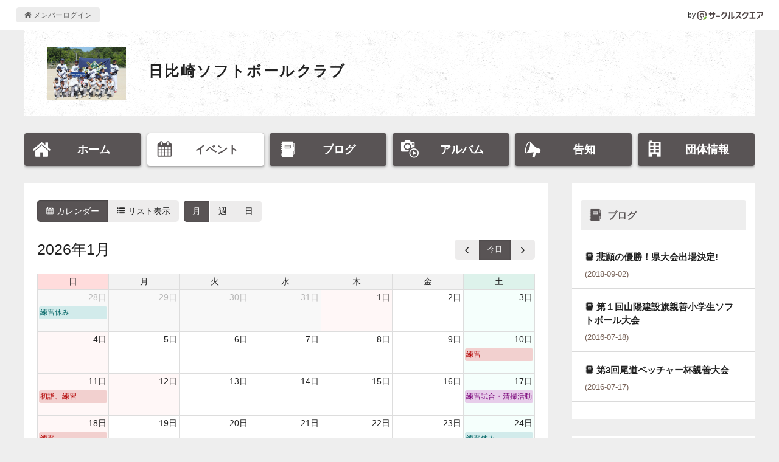

--- FILE ---
content_type: text/html; charset=UTF-8
request_url: https://www.c-sqr.net/c/cs55080/events?span=month&date=2024-03-01
body_size: 5377
content:
<!DOCTYPE html>
<html lang="ja">
    <head>
                <title>イベント - 日比崎ソフトボールクラブ - 広島県尾道市</title>
        <meta name="keywords" content="日比崎ソフトボールクラブ,球技,ソフトボール" />
        <meta name="description" content="尾道市立日比崎小学校の児童が活動する少年少女ソフトボールチームです。毎週土曜、日曜、祝日に集まって頑張ってます。 将来硬式野球をさせたいと思っている方も、ソフトボールから始めてみま" />

        <meta property="og:title" content="イベント - 日比崎ソフトボールクラブ - 広島県尾道市" />
        <meta property="og:type" content="website" />
        <meta property="og:description" content="尾道市立日比崎小学校の児童が活動する少年少女ソフトボールチームです。毎週土曜、日曜、祝日に集まって頑張ってます。 将来硬式野球をさせたいと思っている方も、ソフトボールから始めてみま" />
        <meta property="og:site_name" content="サークルスクエア公開ページ" />
        <meta property="og:url" content="https://www.c-sqr.net/c/cs55080/events?date=2024-03-01&amp;span=month" />
        <meta property="og:image" content="https://www.c-sqr.net/upload/cs0000055080/cir/9beda0b4_ktQFVNAAA6.jpeg" />
        <meta name="msapplication-square70x70logo" content="https://www.c-sqr.net/public/images/logo-icon-70x70.png?id=00a723ca970c7b62e6caf3832ba97a3a"/>
        <meta name="msapplication-square150x150logo" content="https://www.c-sqr.net/public/images/logo-icon-150x150.png?id=c1c2310f2a7182114d3224b91181d4be"/>
        <meta name="msapplication-wide310x150logo" content="https://www.c-sqr.net/public/images/logo-icon-310x150.png?id=5f7f3d7fd93f639247cf80d3bebb8880"/>
        <meta name="msapplication-square310x310logo" content="https://www.c-sqr.net/public/images/logo-icon-310x310.png?id=266f3bc98221bfc27b5e22883c27d135"/>
        <meta name="msapplication-TileColor" content="#65b84e"/>

        <link rel="shortcut icon" href="https://www.c-sqr.net/public/images/favicon.ico?id=0f2c9e91cb6063974d41dd9dc4800c61">
        <link rel="apple-touch-icon" sizes="180x180" href="https://www.c-sqr.net/public/images/logo-icon-180x180.png?id=9fd91d7b78515769df110a1db9bc9cb3">
        <link rel="icon" type="image/png" sizes="32x32" href="https://www.c-sqr.net/public/images/logo-icon-32x32.png?id=18abc807e3a3dafc11356726f7d4f48d">
        <link rel="icon" type="image/png" sizes="16x16" href="https://www.c-sqr.net/public/images/logo-icon-16x16.png?id=b15f9f7534b029d3a5efc97312ff179e">
        <link rel="mask-icon" href="https://www.c-sqr.net/public/images/safari-pinned-tab.svg?id=bff6c7773687b274b8a30b2dd5dc063c" color="#473c3c">
        <link href="/public/css/vendor.css?id=4e26c896ba02a93c545dc67ed3971702" rel="stylesheet">
        <link href="/public/css/app.css?id=bbbfdb9bfa70536d95cb9d10b1d74624" rel="stylesheet">

        <!-- Scripts -->
        <!-- Global site tag (gtag.js) - Google Analytics -->
    <script async src="https://www.googletagmanager.com/gtag/js?id=UA-10688330-1"></script>
    <script>
      window.dataLayer = window.dataLayer || [];
      function gtag(){dataLayer.push(arguments);}
      gtag('js', new Date());
      gtag('config', 'UA-10688330-1');
    </script>

        <!-- viewport -->
        <script type="text/javascript">
            if (navigator.userAgent.indexOf('Android') > -1 && navigator.userAgent.indexOf('Mobile') > -1) {
                document.write('<meta name="viewport" content="width=device-width, initial-scale=1">');
            } else if (screen.width >= 720) {
                document.write('<meta name="viewport" content="width=900">');
            } else {
                if (navigator.userAgent.indexOf('iphone') > -1 || navigator.userAgent.indexOf('ipad') > -1) {
                    document.write('<meta name="viewport" content="width=device-width, initial-scale=1">');
                } else {
                    document.write('<meta name="viewport" content="width=device-width, initial-scale=1, user-scalable=no">');
                }
            }
        </script>

        <script src="/public/js/app.js?id=8bb66466f3db8959c558f8fe0980b044"></script>
                <script src="/public/js/event_calendar.js?id=4130749c0adfbe374d2bb18be4d2ee3f"></script>
        </head>
    <body>
        <div class="l-common-page-container">
            <header class="l-commn-page-header">
    <div class="l-commn-page-inner">
        <ul class="p-page-header">
            <li class="p-page-header__login"><a href="https://www.c-sqr.net/login" class="p-page-header__login-link"><i class="icon-home"></i>&nbsp;メンバーログイン</a></li>
            <li class="p-page-header__circlesqare">by&nbsp;<a href="https://www.c-sqr.net/pub/" class="p-page-header__circlesqare-link"><img src="https://www.c-sqr.net/public/images/logo_csqr_lect_mark_type_light_trans.svg?id=3c815a07a041ae6517394a4bfe87b1c8" alt="サークルスクエア" class="p-page-header__circlesqare-logo" /></a></li>
        </ul>
    </div>
</header>
            <div class="l-circle-page-contents">
                <header class="p-header-circle simple">
    <div id="header-img-wrap" class="repeat p-header-circle__pic--bg-none"   data-fit-background-image-width data-src="" ></div>
    <div class="p-header-circle__info">
                    <div class="p-header-circle__logo">
                <div id="" class="p-header-circle__logo-inner--bg-none">
                    <img src="https://www.c-sqr.net/public/images/circle_logo_dummy.jpg?id=6da285ae563fa641f6ce7433180636e9" data-src="https://www.c-sqr.net/upload/cs0000055080/cir/9beda0b4_ktQFVNAAA6.jpeg" alt="日比崎ソフトボールクラブ" name="日比崎ソフトボールクラブ" class="p-header-circle__logo-pic" data-adjust-aspect />
                </div>
            </div>
                <div class="p-header-circle__name">
            <a href="https://www.c-sqr.net/c/cs55080" class="p-header-circle__name-link">日比崎ソフトボールクラブ</a>
        </div>
                    <div class="p-header-circle__place"><i class="icon-fav_place"></i>&nbsp;主な活動場所<br>尾道市立日比崎中学校グラウンド</div>
                            </div>
    </header>
<nav id="circle-header-menu" class="p-circle-menu">
    <ul class="p-circle-menu__inner">
        <li class="p-circle-menu__list"><a href="https://www.c-sqr.net/c/cs55080" class="p-circle-menu__link "><i class="icon-home"></i><span class="p-circle-menu__text">ホーム</span></a></li>
        <li class="p-circle-menu__list"><a href="https://www.c-sqr.net/c/cs55080/events" class="p-circle-menu__link active"><i class="icon-event"></i><span class="p-circle-menu__text">イベント</span></a></li>
        <li class="p-circle-menu__list"><a href="https://www.c-sqr.net/c/cs55080/reports" class="p-circle-menu__link "><i class="icon-report"></i><span class="p-circle-menu__text">ブログ</span></a></li>
        <li class="p-circle-menu__list"><a href="https://www.c-sqr.net/c/cs55080/photo_groups" class="p-circle-menu__link "><i class="icon-photo_group"></i><span class="p-circle-menu__text">アルバム</span></a></li>
        <li class="p-circle-menu__list"><a href="https://www.c-sqr.net/c/cs55080/announces" class="p-circle-menu__link "><i class="icon-announce"></i><span class="p-circle-menu__text">告知</span></a></li>
        <li class="p-circle-menu__list"><a href="https://www.c-sqr.net/c/cs55080/about" class="p-circle-menu__link "><i class="icon-circle-info"></i><span class="p-circle-menu__text">団体情報</span></a></li>
    </ul>
</nav>
                <main class="l-circle-page-main">
                        <div class="c-base-box">
        <div class="c-content-unit">
            <div class="u-mb">
                <div class="p-event-list-header">
    <div class="p-event-list-header__view-switch">
        <ul class="ul_c-btn-tab calendar_type_navigation u-mb">
            <li class="calendar_type_link active"><a href="https://www.c-sqr.net/c/cs55080/events?type=calendar&amp;date=2024-03-01" class="ul_c-btn-tab__inner"><i class="icon-event"></i>&nbsp;カレンダー</a></li>
            <li class="calendar_type_link "><a href="https://www.c-sqr.net/c/cs55080/events?type=list&amp;date=2024-03-01" class="ul_c-btn-tab__inner" data-append-date><i class="icon-list"></i>&nbsp;リスト表示</a></li>
        </ul>&nbsp;
        <ul class="ul_c-btn-tab calendar_span_navigation u-mb">
            <li class="active calendar_span_link calendar_month_link">
                <a href="javascript:void(0)" class="ul_c-btn-tab__inner"  data-calendar-change-span="month" data-update-span-url="https://www.c-sqr.net/c/cs55080/events/update_span" >
                    月
                </a>
            </li>
            <li class=" calendar_span_link calendar_week_link">
                <a href="javascript:void(0)" class="ul_c-btn-tab__inner"  data-calendar-change-span="week" data-update-span-url="https://www.c-sqr.net/c/cs55080/events/update_span" >
                    週
                </a>
            </li>
            <li class=" calendar_span_link calendar_day_link">
                <a href="javascript:void(0)" class="ul_c-btn-tab__inner"  data-calendar-change-span="day" data-update-span-url="https://www.c-sqr.net/c/cs55080/events/update_span" >
                    日
                </a>
            </li>
        </ul>
    </div>
</div>
            </div>
            <div
                id="calendar"
                data-default-span="month"
                data-locale="ja"
                data-button-text="{&quot;today&quot;:&quot;\u4eca\u65e5&quot;}"
                data-all-day-text="終日"
                data-holidays="[{&quot;start&quot;:&quot;2020-01-01&quot;,&quot;display&quot;:&quot;background&quot;},{&quot;start&quot;:&quot;2020-02-23&quot;,&quot;display&quot;:&quot;background&quot;},{&quot;start&quot;:&quot;2020-03-20&quot;,&quot;display&quot;:&quot;background&quot;},{&quot;start&quot;:&quot;2020-04-29&quot;,&quot;display&quot;:&quot;background&quot;},{&quot;start&quot;:&quot;2020-05-06&quot;,&quot;display&quot;:&quot;background&quot;},{&quot;start&quot;:&quot;2020-07-23&quot;,&quot;display&quot;:&quot;background&quot;},{&quot;start&quot;:&quot;2020-07-24&quot;,&quot;display&quot;:&quot;background&quot;},{&quot;start&quot;:&quot;2020-09-21&quot;,&quot;display&quot;:&quot;background&quot;},{&quot;start&quot;:&quot;2020-09-22&quot;,&quot;display&quot;:&quot;background&quot;},{&quot;start&quot;:&quot;2021-02-11&quot;,&quot;display&quot;:&quot;background&quot;},{&quot;start&quot;:&quot;2021-05-05&quot;,&quot;display&quot;:&quot;background&quot;},{&quot;start&quot;:&quot;2021-07-23&quot;,&quot;display&quot;:&quot;background&quot;},{&quot;start&quot;:&quot;2022-01-01&quot;,&quot;display&quot;:&quot;background&quot;},{&quot;start&quot;:&quot;2022-08-11&quot;,&quot;display&quot;:&quot;background&quot;},{&quot;start&quot;:&quot;2022-11-03&quot;,&quot;display&quot;:&quot;background&quot;},{&quot;start&quot;:&quot;2023-02-11&quot;,&quot;display&quot;:&quot;background&quot;},{&quot;start&quot;:&quot;2023-05-05&quot;,&quot;display&quot;:&quot;background&quot;},{&quot;start&quot;:&quot;2023-11-23&quot;,&quot;display&quot;:&quot;background&quot;},{&quot;start&quot;:&quot;2024-02-12&quot;,&quot;display&quot;:&quot;background&quot;},{&quot;start&quot;:&quot;2024-05-03&quot;,&quot;display&quot;:&quot;background&quot;},{&quot;start&quot;:&quot;2024-07-15&quot;,&quot;display&quot;:&quot;background&quot;},{&quot;start&quot;:&quot;2024-09-22&quot;,&quot;display&quot;:&quot;background&quot;},{&quot;start&quot;:&quot;2024-10-14&quot;,&quot;display&quot;:&quot;background&quot;},{&quot;start&quot;:&quot;2024-11-04&quot;,&quot;display&quot;:&quot;background&quot;},{&quot;start&quot;:&quot;2025-04-29&quot;,&quot;display&quot;:&quot;background&quot;},{&quot;start&quot;:&quot;2025-09-23&quot;,&quot;display&quot;:&quot;background&quot;},{&quot;start&quot;:&quot;2025-11-03&quot;,&quot;display&quot;:&quot;background&quot;},{&quot;start&quot;:&quot;2026-02-11&quot;,&quot;display&quot;:&quot;background&quot;},{&quot;start&quot;:&quot;2026-02-23&quot;,&quot;display&quot;:&quot;background&quot;},{&quot;start&quot;:&quot;2026-05-04&quot;,&quot;display&quot;:&quot;background&quot;},{&quot;start&quot;:&quot;2026-08-11&quot;,&quot;display&quot;:&quot;background&quot;},{&quot;start&quot;:&quot;2026-09-21&quot;,&quot;display&quot;:&quot;background&quot;},{&quot;start&quot;:&quot;2026-09-23&quot;,&quot;display&quot;:&quot;background&quot;},{&quot;start&quot;:&quot;2027-01-11&quot;,&quot;display&quot;:&quot;background&quot;},{&quot;start&quot;:&quot;2027-02-11&quot;,&quot;display&quot;:&quot;background&quot;},{&quot;start&quot;:&quot;2027-03-21&quot;,&quot;display&quot;:&quot;background&quot;},{&quot;start&quot;:&quot;2027-04-29&quot;,&quot;display&quot;:&quot;background&quot;},{&quot;start&quot;:&quot;2027-05-03&quot;,&quot;display&quot;:&quot;background&quot;},{&quot;start&quot;:&quot;2027-05-04&quot;,&quot;display&quot;:&quot;background&quot;},{&quot;start&quot;:&quot;2027-05-05&quot;,&quot;display&quot;:&quot;background&quot;},{&quot;start&quot;:&quot;2028-01-01&quot;,&quot;display&quot;:&quot;background&quot;},{&quot;start&quot;:&quot;2028-05-03&quot;,&quot;display&quot;:&quot;background&quot;},{&quot;start&quot;:&quot;2028-05-04&quot;,&quot;display&quot;:&quot;background&quot;},{&quot;start&quot;:&quot;2028-11-23&quot;,&quot;display&quot;:&quot;background&quot;},{&quot;start&quot;:&quot;2029-01-08&quot;,&quot;display&quot;:&quot;background&quot;},{&quot;start&quot;:&quot;2029-02-11&quot;,&quot;display&quot;:&quot;background&quot;},{&quot;start&quot;:&quot;2029-09-23&quot;,&quot;display&quot;:&quot;background&quot;},{&quot;start&quot;:&quot;2020-05-03&quot;,&quot;display&quot;:&quot;background&quot;},{&quot;start&quot;:&quot;2020-05-04&quot;,&quot;display&quot;:&quot;background&quot;},{&quot;start&quot;:&quot;2020-08-10&quot;,&quot;display&quot;:&quot;background&quot;},{&quot;start&quot;:&quot;2020-11-23&quot;,&quot;display&quot;:&quot;background&quot;},{&quot;start&quot;:&quot;2021-02-23&quot;,&quot;display&quot;:&quot;background&quot;},{&quot;start&quot;:&quot;2021-05-03&quot;,&quot;display&quot;:&quot;background&quot;},{&quot;start&quot;:&quot;2021-08-08&quot;,&quot;display&quot;:&quot;background&quot;},{&quot;start&quot;:&quot;2021-08-09&quot;,&quot;display&quot;:&quot;background&quot;},{&quot;start&quot;:&quot;2022-02-11&quot;,&quot;display&quot;:&quot;background&quot;},{&quot;start&quot;:&quot;2022-05-05&quot;,&quot;display&quot;:&quot;background&quot;},{&quot;start&quot;:&quot;2022-07-18&quot;,&quot;display&quot;:&quot;background&quot;},{&quot;start&quot;:&quot;2022-11-23&quot;,&quot;display&quot;:&quot;background&quot;},{&quot;start&quot;:&quot;2023-01-09&quot;,&quot;display&quot;:&quot;background&quot;},{&quot;start&quot;:&quot;2023-04-29&quot;,&quot;display&quot;:&quot;background&quot;},{&quot;start&quot;:&quot;2023-05-03&quot;,&quot;display&quot;:&quot;background&quot;},{&quot;start&quot;:&quot;2023-08-11&quot;,&quot;display&quot;:&quot;background&quot;},{&quot;start&quot;:&quot;2023-09-18&quot;,&quot;display&quot;:&quot;background&quot;},{&quot;start&quot;:&quot;2024-02-23&quot;,&quot;display&quot;:&quot;background&quot;},{&quot;start&quot;:&quot;2024-04-29&quot;,&quot;display&quot;:&quot;background&quot;},{&quot;start&quot;:&quot;2024-05-05&quot;,&quot;display&quot;:&quot;background&quot;},{&quot;start&quot;:&quot;2024-05-06&quot;,&quot;display&quot;:&quot;background&quot;},{&quot;start&quot;:&quot;2024-08-11&quot;,&quot;display&quot;:&quot;background&quot;},{&quot;start&quot;:&quot;2024-09-23&quot;,&quot;display&quot;:&quot;background&quot;},{&quot;start&quot;:&quot;2024-11-23&quot;,&quot;display&quot;:&quot;background&quot;},{&quot;start&quot;:&quot;2025-02-11&quot;,&quot;display&quot;:&quot;background&quot;},{&quot;start&quot;:&quot;2025-02-23&quot;,&quot;display&quot;:&quot;background&quot;},{&quot;start&quot;:&quot;2025-02-24&quot;,&quot;display&quot;:&quot;background&quot;},{&quot;start&quot;:&quot;2025-05-03&quot;,&quot;display&quot;:&quot;background&quot;},{&quot;start&quot;:&quot;2025-05-06&quot;,&quot;display&quot;:&quot;background&quot;},{&quot;start&quot;:&quot;2025-07-21&quot;,&quot;display&quot;:&quot;background&quot;},{&quot;start&quot;:&quot;2025-08-11&quot;,&quot;display&quot;:&quot;background&quot;},{&quot;start&quot;:&quot;2025-09-15&quot;,&quot;display&quot;:&quot;background&quot;},{&quot;start&quot;:&quot;2025-11-23&quot;,&quot;display&quot;:&quot;background&quot;},{&quot;start&quot;:&quot;2026-03-20&quot;,&quot;display&quot;:&quot;background&quot;},{&quot;start&quot;:&quot;2026-10-12&quot;,&quot;display&quot;:&quot;background&quot;},{&quot;start&quot;:&quot;2026-11-23&quot;,&quot;display&quot;:&quot;background&quot;},{&quot;start&quot;:&quot;2027-02-23&quot;,&quot;display&quot;:&quot;background&quot;},{&quot;start&quot;:&quot;2027-07-19&quot;,&quot;display&quot;:&quot;background&quot;},{&quot;start&quot;:&quot;2028-08-11&quot;,&quot;display&quot;:&quot;background&quot;},{&quot;start&quot;:&quot;2028-09-18&quot;,&quot;display&quot;:&quot;background&quot;},{&quot;start&quot;:&quot;2028-10-09&quot;,&quot;display&quot;:&quot;background&quot;},{&quot;start&quot;:&quot;2029-02-12&quot;,&quot;display&quot;:&quot;background&quot;},{&quot;start&quot;:&quot;2029-02-23&quot;,&quot;display&quot;:&quot;background&quot;},{&quot;start&quot;:&quot;2029-04-29&quot;,&quot;display&quot;:&quot;background&quot;},{&quot;start&quot;:&quot;2029-05-04&quot;,&quot;display&quot;:&quot;background&quot;},{&quot;start&quot;:&quot;2029-11-23&quot;,&quot;display&quot;:&quot;background&quot;},{&quot;start&quot;:&quot;2020-01-13&quot;,&quot;display&quot;:&quot;background&quot;},{&quot;start&quot;:&quot;2020-02-24&quot;,&quot;display&quot;:&quot;background&quot;},{&quot;start&quot;:&quot;2021-01-01&quot;,&quot;display&quot;:&quot;background&quot;},{&quot;start&quot;:&quot;2021-03-20&quot;,&quot;display&quot;:&quot;background&quot;},{&quot;start&quot;:&quot;2021-04-29&quot;,&quot;display&quot;:&quot;background&quot;},{&quot;start&quot;:&quot;2021-09-20&quot;,&quot;display&quot;:&quot;background&quot;},{&quot;start&quot;:&quot;2022-01-10&quot;,&quot;display&quot;:&quot;background&quot;},{&quot;start&quot;:&quot;2022-03-21&quot;,&quot;display&quot;:&quot;background&quot;},{&quot;start&quot;:&quot;2022-04-29&quot;,&quot;display&quot;:&quot;background&quot;},{&quot;start&quot;:&quot;2022-05-04&quot;,&quot;display&quot;:&quot;background&quot;},{&quot;start&quot;:&quot;2022-09-19&quot;,&quot;display&quot;:&quot;background&quot;},{&quot;start&quot;:&quot;2022-10-10&quot;,&quot;display&quot;:&quot;background&quot;},{&quot;start&quot;:&quot;2023-01-01&quot;,&quot;display&quot;:&quot;background&quot;},{&quot;start&quot;:&quot;2023-07-17&quot;,&quot;display&quot;:&quot;background&quot;},{&quot;start&quot;:&quot;2023-10-09&quot;,&quot;display&quot;:&quot;background&quot;},{&quot;start&quot;:&quot;2023-11-03&quot;,&quot;display&quot;:&quot;background&quot;},{&quot;start&quot;:&quot;2024-01-01&quot;,&quot;display&quot;:&quot;background&quot;},{&quot;start&quot;:&quot;2024-03-20&quot;,&quot;display&quot;:&quot;background&quot;},{&quot;start&quot;:&quot;2024-08-12&quot;,&quot;display&quot;:&quot;background&quot;},{&quot;start&quot;:&quot;2024-09-16&quot;,&quot;display&quot;:&quot;background&quot;},{&quot;start&quot;:&quot;2025-01-13&quot;,&quot;display&quot;:&quot;background&quot;},{&quot;start&quot;:&quot;2025-05-04&quot;,&quot;display&quot;:&quot;background&quot;},{&quot;start&quot;:&quot;2025-05-05&quot;,&quot;display&quot;:&quot;background&quot;},{&quot;start&quot;:&quot;2025-10-13&quot;,&quot;display&quot;:&quot;background&quot;},{&quot;start&quot;:&quot;2025-11-24&quot;,&quot;display&quot;:&quot;background&quot;},{&quot;start&quot;:&quot;2026-01-01&quot;,&quot;display&quot;:&quot;background&quot;},{&quot;start&quot;:&quot;2026-01-12&quot;,&quot;display&quot;:&quot;background&quot;},{&quot;start&quot;:&quot;2026-04-29&quot;,&quot;display&quot;:&quot;background&quot;},{&quot;start&quot;:&quot;2026-05-03&quot;,&quot;display&quot;:&quot;background&quot;},{&quot;start&quot;:&quot;2026-05-06&quot;,&quot;display&quot;:&quot;background&quot;},{&quot;start&quot;:&quot;2027-01-01&quot;,&quot;display&quot;:&quot;background&quot;},{&quot;start&quot;:&quot;2027-10-11&quot;,&quot;display&quot;:&quot;background&quot;},{&quot;start&quot;:&quot;2027-11-03&quot;,&quot;display&quot;:&quot;background&quot;},{&quot;start&quot;:&quot;2027-11-23&quot;,&quot;display&quot;:&quot;background&quot;},{&quot;start&quot;:&quot;2028-02-11&quot;,&quot;display&quot;:&quot;background&quot;},{&quot;start&quot;:&quot;2028-09-22&quot;,&quot;display&quot;:&quot;background&quot;},{&quot;start&quot;:&quot;2029-03-20&quot;,&quot;display&quot;:&quot;background&quot;},{&quot;start&quot;:&quot;2029-05-03&quot;,&quot;display&quot;:&quot;background&quot;},{&quot;start&quot;:&quot;2029-05-05&quot;,&quot;display&quot;:&quot;background&quot;},{&quot;start&quot;:&quot;2029-09-17&quot;,&quot;display&quot;:&quot;background&quot;},{&quot;start&quot;:&quot;2029-09-24&quot;,&quot;display&quot;:&quot;background&quot;},{&quot;start&quot;:&quot;2029-10-08&quot;,&quot;display&quot;:&quot;background&quot;},{&quot;start&quot;:&quot;2020-02-11&quot;,&quot;display&quot;:&quot;background&quot;},{&quot;start&quot;:&quot;2020-05-05&quot;,&quot;display&quot;:&quot;background&quot;},{&quot;start&quot;:&quot;2020-11-03&quot;,&quot;display&quot;:&quot;background&quot;},{&quot;start&quot;:&quot;2021-01-11&quot;,&quot;display&quot;:&quot;background&quot;},{&quot;start&quot;:&quot;2021-05-04&quot;,&quot;display&quot;:&quot;background&quot;},{&quot;start&quot;:&quot;2021-07-22&quot;,&quot;display&quot;:&quot;background&quot;},{&quot;start&quot;:&quot;2021-09-23&quot;,&quot;display&quot;:&quot;background&quot;},{&quot;start&quot;:&quot;2021-11-03&quot;,&quot;display&quot;:&quot;background&quot;},{&quot;start&quot;:&quot;2021-11-23&quot;,&quot;display&quot;:&quot;background&quot;},{&quot;start&quot;:&quot;2022-02-23&quot;,&quot;display&quot;:&quot;background&quot;},{&quot;start&quot;:&quot;2022-05-03&quot;,&quot;display&quot;:&quot;background&quot;},{&quot;start&quot;:&quot;2022-09-23&quot;,&quot;display&quot;:&quot;background&quot;},{&quot;start&quot;:&quot;2023-01-02&quot;,&quot;display&quot;:&quot;background&quot;},{&quot;start&quot;:&quot;2023-02-23&quot;,&quot;display&quot;:&quot;background&quot;},{&quot;start&quot;:&quot;2023-03-21&quot;,&quot;display&quot;:&quot;background&quot;},{&quot;start&quot;:&quot;2023-05-04&quot;,&quot;display&quot;:&quot;background&quot;},{&quot;start&quot;:&quot;2023-09-23&quot;,&quot;display&quot;:&quot;background&quot;},{&quot;start&quot;:&quot;2024-01-08&quot;,&quot;display&quot;:&quot;background&quot;},{&quot;start&quot;:&quot;2024-02-11&quot;,&quot;display&quot;:&quot;background&quot;},{&quot;start&quot;:&quot;2024-05-04&quot;,&quot;display&quot;:&quot;background&quot;},{&quot;start&quot;:&quot;2024-11-03&quot;,&quot;display&quot;:&quot;background&quot;},{&quot;start&quot;:&quot;2025-01-01&quot;,&quot;display&quot;:&quot;background&quot;},{&quot;start&quot;:&quot;2025-03-20&quot;,&quot;display&quot;:&quot;background&quot;},{&quot;start&quot;:&quot;2026-05-05&quot;,&quot;display&quot;:&quot;background&quot;},{&quot;start&quot;:&quot;2026-07-20&quot;,&quot;display&quot;:&quot;background&quot;},{&quot;start&quot;:&quot;2026-09-22&quot;,&quot;display&quot;:&quot;background&quot;},{&quot;start&quot;:&quot;2026-11-03&quot;,&quot;display&quot;:&quot;background&quot;},{&quot;start&quot;:&quot;2027-03-22&quot;,&quot;display&quot;:&quot;background&quot;},{&quot;start&quot;:&quot;2027-08-11&quot;,&quot;display&quot;:&quot;background&quot;},{&quot;start&quot;:&quot;2027-09-20&quot;,&quot;display&quot;:&quot;background&quot;},{&quot;start&quot;:&quot;2027-09-23&quot;,&quot;display&quot;:&quot;background&quot;},{&quot;start&quot;:&quot;2028-01-10&quot;,&quot;display&quot;:&quot;background&quot;},{&quot;start&quot;:&quot;2028-02-23&quot;,&quot;display&quot;:&quot;background&quot;},{&quot;start&quot;:&quot;2028-03-20&quot;,&quot;display&quot;:&quot;background&quot;},{&quot;start&quot;:&quot;2028-04-29&quot;,&quot;display&quot;:&quot;background&quot;},{&quot;start&quot;:&quot;2028-05-05&quot;,&quot;display&quot;:&quot;background&quot;},{&quot;start&quot;:&quot;2028-07-17&quot;,&quot;display&quot;:&quot;background&quot;},{&quot;start&quot;:&quot;2028-11-03&quot;,&quot;display&quot;:&quot;background&quot;},{&quot;start&quot;:&quot;2029-01-01&quot;,&quot;display&quot;:&quot;background&quot;},{&quot;start&quot;:&quot;2029-04-30&quot;,&quot;display&quot;:&quot;background&quot;},{&quot;start&quot;:&quot;2029-07-16&quot;,&quot;display&quot;:&quot;background&quot;},{&quot;start&quot;:&quot;2029-08-11&quot;,&quot;display&quot;:&quot;background&quot;},{&quot;start&quot;:&quot;2029-11-03&quot;,&quot;display&quot;:&quot;background&quot;},{&quot;start&quot;:&quot;2030-01-01&quot;,&quot;display&quot;:&quot;background&quot;},{&quot;start&quot;:&quot;2030-01-14&quot;,&quot;display&quot;:&quot;background&quot;},{&quot;start&quot;:&quot;2030-02-11&quot;,&quot;display&quot;:&quot;background&quot;},{&quot;start&quot;:&quot;2030-02-23&quot;,&quot;display&quot;:&quot;background&quot;},{&quot;start&quot;:&quot;2030-03-20&quot;,&quot;display&quot;:&quot;background&quot;},{&quot;start&quot;:&quot;2030-04-29&quot;,&quot;display&quot;:&quot;background&quot;},{&quot;start&quot;:&quot;2030-05-03&quot;,&quot;display&quot;:&quot;background&quot;},{&quot;start&quot;:&quot;2030-05-04&quot;,&quot;display&quot;:&quot;background&quot;},{&quot;start&quot;:&quot;2030-05-05&quot;,&quot;display&quot;:&quot;background&quot;},{&quot;start&quot;:&quot;2030-05-06&quot;,&quot;display&quot;:&quot;background&quot;},{&quot;start&quot;:&quot;2030-07-15&quot;,&quot;display&quot;:&quot;background&quot;},{&quot;start&quot;:&quot;2030-08-11&quot;,&quot;display&quot;:&quot;background&quot;},{&quot;start&quot;:&quot;2030-08-12&quot;,&quot;display&quot;:&quot;background&quot;},{&quot;start&quot;:&quot;2030-09-16&quot;,&quot;display&quot;:&quot;background&quot;},{&quot;start&quot;:&quot;2030-09-23&quot;,&quot;display&quot;:&quot;background&quot;},{&quot;start&quot;:&quot;2030-10-14&quot;,&quot;display&quot;:&quot;background&quot;},{&quot;start&quot;:&quot;2030-11-03&quot;,&quot;display&quot;:&quot;background&quot;},{&quot;start&quot;:&quot;2030-11-04&quot;,&quot;display&quot;:&quot;background&quot;},{&quot;start&quot;:&quot;2030-11-23&quot;,&quot;display&quot;:&quot;background&quot;}]"
                data-first-day="0"
                data-items-url="/c/cs55080/events/items.json"
                class="u-mb"
            >
            </div>
                        <ul id="event-type-list" class="p-event-type-lists">
                <li style="color:#a15700; background-color:#fff8de; border: 1px solid #f5d5af;" class="p-event-type-lists__list">未設定</li>
                                    <li class="p-event-type-lists__list" style="color:#b20000; background-color:#f2d0cf;">練習</li>
                                    <li class="p-event-type-lists__list" style="color:#780078; background-color:#e7cdea;">試合</li>
                                    <li class="p-event-type-lists__list" style="color:#000064; background-color:#cccce9;">レクレーション</li>
                                    <li class="p-event-type-lists__list" style="color:#006464; background-color:#d2ebeb;">練習休み</li>
                                    <li class="p-event-type-lists__list" style="color:#3c3c3c; background-color:#e4e4e4;">その他</li>
                            </ul>
                    </div>
    </div>
                </main>
                <aside class="l-circle-page-aside">
                                            <div class="c-base-box u-mb--l u-resp--only-pc">
        <div class="c-title-band"><i class="icon-report"></i>&nbsp;ブログ</div>
        <ul>
                            <li class="c-list-unit">
                    <a href="https://www.c-sqr.net/c/cs55080/reports/353715" class="c-list-unit__inner">
                        <div class="c-list-unit__info">
                            <div class="c-list-title--aside"><i class="icon-report"></i>&nbsp;悲願の優勝！県大会出場決定!</div>
                            <div class="c-list-date">(2018-09-02)</div>
                        </div>
                    </a>
                </li>
                            <li class="c-list-unit">
                    <a href="https://www.c-sqr.net/c/cs55080/reports/273006" class="c-list-unit__inner">
                        <div class="c-list-unit__info">
                            <div class="c-list-title--aside"><i class="icon-report"></i>&nbsp;第１回山陽建設旗親善小学生ソフトボール大会</div>
                            <div class="c-list-date">(2016-07-18)</div>
                        </div>
                    </a>
                </li>
                            <li class="c-list-unit">
                    <a href="https://www.c-sqr.net/c/cs55080/reports/272920" class="c-list-unit__inner">
                        <div class="c-list-unit__info">
                            <div class="c-list-title--aside"><i class="icon-report"></i>&nbsp;第3回尾道ベッチャー杯親善大会</div>
                            <div class="c-list-date">(2016-07-17)</div>
                        </div>
                    </a>
                </li>
                    </ul>
    </div>
    <div class="c-base-box u-mb--l u-resp--only-pc">
        <div class="c-title-band"><i class="icon-event"></i>&nbsp;イベント</div>
        <ul>
                            <li class="c-list-unit">
                    <a href="https://www.c-sqr.net/c/cs55080/events/9364915" class="c-list-unit__inner">
                        <div class="c-list-unit__info">
                            <div class="c-list-title--aside"><i class="icon-event"></i>&nbsp;練習</div>
                        </div>
                    </a>
                </li>
                            <li class="c-list-unit">
                    <a href="https://www.c-sqr.net/c/cs55080/events/9420608" class="c-list-unit__inner">
                        <div class="c-list-unit__info">
                            <div class="c-list-title--aside"><i class="icon-event"></i>&nbsp;練習</div>
                        </div>
                    </a>
                </li>
                            <li class="c-list-unit">
                    <a href="https://www.c-sqr.net/c/cs55080/events/9420615" class="c-list-unit__inner">
                        <div class="c-list-unit__info">
                            <div class="c-list-title--aside"><i class="icon-event"></i>&nbsp;練習試合</div>
                        </div>
                    </a>
                </li>
                    </ul>
    </div>
    <div class="c-base-box u-mb--l u-resp--only-pc">
        <div class="c-title-band"><i class="icon-photo_group"></i>&nbsp;アルバム</div>
        <ul>
                            <li class="c-list-unit">
                    <a href="https://www.c-sqr.net/c/cs55080/photo_groups/169259" class="c-list-unit__inner">
                        <div class="c-list-unit__thumb--aside">
                                                            <span class="c-pic-trim--black"><img src="https://www.c-sqr.net/public/images/photo_groups_thumb.png?id=3b4a4e4a588824731d3ae6dd010d3f0d" data-src="https://www.c-sqr.net/dat/cs0000055080/pho/s000000d72800000b76f0201611121107378101125b53f913.jpg" data-adjust-aspect /></span>
                                                        <div class="u-text--center"><i class="icon-picture"></i>&nbsp;2枚</div>
                            <div class="u-text--center">
                                <i class="icon-movie-play"></i>&nbsp;0本
                            </div>
                        </div>
                        <div class="c-list-unit__info">
                            <div class="c-list-title--aside">20161112春季全日本小学生ソフトボール大会広島予選</div>
                        </div>
                    </a>
                </li>
                            <li class="c-list-unit">
                    <a href="https://www.c-sqr.net/c/cs55080/photo_groups/160381" class="c-list-unit__inner">
                        <div class="c-list-unit__thumb--aside">
                                                            <span class="c-pic-trim--black"><img src="https://www.c-sqr.net/public/images/photo_groups_thumb.png?id=3b4a4e4a588824731d3ae6dd010d3f0d" data-src="https://www.c-sqr.net/dat/cs0000055080/pho/s000000d72800000b665520160731101523a31b39bc49114d.jpg" data-adjust-aspect /></span>
                                                        <div class="u-text--center"><i class="icon-picture"></i>&nbsp;11枚</div>
                            <div class="u-text--center">
                                <i class="icon-movie-play"></i>&nbsp;0本
                            </div>
                        </div>
                        <div class="c-list-unit__info">
                            <div class="c-list-title--aside">2016年度  アルバム</div>
                        </div>
                    </a>
                </li>
                            <li class="c-list-unit">
                    <a href="https://www.c-sqr.net/c/cs55080/photo_groups/160379" class="c-list-unit__inner">
                        <div class="c-list-unit__thumb--aside">
                                                            <span class="c-pic-trim--black"><img src="https://www.c-sqr.net/public/images/photo_groups_thumb.png?id=3b4a4e4a588824731d3ae6dd010d3f0d" data-src="https://www.c-sqr.net/dat/cs0000055080/pho/s000000d72800000b6655201607242029538e4cb982fe9b03.jpg" data-adjust-aspect /></span>
                                                        <div class="u-text--center"><i class="icon-picture"></i>&nbsp;35枚</div>
                            <div class="u-text--center">
                                <i class="icon-movie-play"></i>&nbsp;0本
                            </div>
                        </div>
                        <div class="c-list-unit__info">
                            <div class="c-list-title--aside">2015年度　アルバム</div>
                        </div>
                    </a>
                </li>
                    </ul>
    </div>
                                    </aside>
            </div>
            <footer class="l-common-page-footer">
                <section class="p-circle-footer">
    <div class="p-circle-footer__qr-title">スマホからアクセス</div>
    <div class="p-circle-footer__qr-title">
        <div class="c-qr">
            <canvas data-qr="https://www.c-sqr.net/c/cs55080"></canvas>
        </div>
    </div>
</section>
                <section class="p-common-footer">
    <div class="p-common-footer__copyrights">&copy; Circle Square 2000</div>
    <h2 class="p-common-footer__circlesquare"><a href="https://www.c-sqr.net/pub/" class="p-common-footer__circlesquare-link">スケジュール共有や出欠の管理･確認に便利な<br class="u-resp--only-sp">無料グループウェア「サークルスクエア」</a></h2>
</section>
                <div id="fb-root"></div>
            </footer>
        </div>
    </body>
</html>


--- FILE ---
content_type: application/javascript
request_url: https://www.c-sqr.net/public/js/event_calendar.js?id=4130749c0adfbe374d2bb18be4d2ee3f
body_size: 81934
content:
!function(){"use strict";var e={3636:function(e,t,n){var r=n(6314),o=n.n(r)()((function(e){return e[1]}));o.push([e.id,'.fc-v-event{background-color:#3788d8;background-color:var(--fc-event-bg-color,#3788d8);border:1px solid #3788d8;border:1px solid var(--fc-event-border-color,#3788d8);display:block}.fc-v-event .fc-event-main{color:#fff;color:var(--fc-event-text-color,#fff);height:100%}.fc-v-event .fc-event-main-frame{display:flex;flex-direction:column;height:100%}.fc-v-event .fc-event-time{flex-grow:0;flex-shrink:0;max-height:100%;overflow:hidden}.fc-v-event .fc-event-title-container{flex-grow:1;flex-shrink:1;min-height:0}.fc-v-event .fc-event-title{bottom:0;max-height:100%;overflow:hidden;top:0}.fc-v-event:not(.fc-event-start){border-top-left-radius:0;border-top-right-radius:0;border-top-width:0}.fc-v-event:not(.fc-event-end){border-bottom-left-radius:0;border-bottom-right-radius:0;border-bottom-width:0}.fc-v-event.fc-event-selected:before{left:-10px;right:-10px}.fc-v-event .fc-event-resizer-start{cursor:n-resize}.fc-v-event .fc-event-resizer-end{cursor:s-resize}.fc-v-event:not(.fc-event-selected) .fc-event-resizer{height:8px;height:var(--fc-event-resizer-thickness,8px);left:0;right:0}.fc-v-event:not(.fc-event-selected) .fc-event-resizer-start{top:-4px;top:calc(var(--fc-event-resizer-thickness, 8px)/-2)}.fc-v-event:not(.fc-event-selected) .fc-event-resizer-end{bottom:-4px;bottom:calc(var(--fc-event-resizer-thickness, 8px)/-2)}.fc-v-event.fc-event-selected .fc-event-resizer{left:50%;margin-left:-4px;margin-left:calc(var(--fc-event-resizer-dot-total-width, 8px)/-2)}.fc-v-event.fc-event-selected .fc-event-resizer-start{top:-4px;top:calc(var(--fc-event-resizer-dot-total-width, 8px)/-2)}.fc-v-event.fc-event-selected .fc-event-resizer-end{bottom:-4px;bottom:calc(var(--fc-event-resizer-dot-total-width, 8px)/-2)}.fc .fc-timegrid .fc-daygrid-body{z-index:2}.fc .fc-timegrid-divider{padding:0 0 2px}.fc .fc-timegrid-body{min-height:100%;position:relative;z-index:1}.fc .fc-timegrid-axis-chunk{position:relative}.fc .fc-timegrid-axis-chunk>table,.fc .fc-timegrid-slots{position:relative;z-index:1}.fc .fc-timegrid-slot{border-bottom:0;height:1.5em}.fc .fc-timegrid-slot:empty:before{content:"\\00a0"}.fc .fc-timegrid-slot-minor{border-top-style:dotted}.fc .fc-timegrid-slot-label-cushion{display:inline-block;white-space:nowrap}.fc .fc-timegrid-slot-label{vertical-align:middle}.fc .fc-timegrid-axis-cushion,.fc .fc-timegrid-slot-label-cushion{padding:0 4px}.fc .fc-timegrid-axis-frame-liquid{height:100%}.fc .fc-timegrid-axis-frame{align-items:center;display:flex;justify-content:flex-end;overflow:hidden}.fc .fc-timegrid-axis-cushion{flex-shrink:0;max-width:60px}.fc-direction-ltr .fc-timegrid-slot-label-frame{text-align:right}.fc-direction-rtl .fc-timegrid-slot-label-frame{text-align:left}.fc-liquid-hack .fc-timegrid-axis-frame-liquid{bottom:0;height:auto;left:0;position:absolute;right:0;top:0}.fc .fc-timegrid-col.fc-day-today{background-color:rgba(255,220,40,.15);background-color:var(--fc-today-bg-color,rgba(255,220,40,.15))}.fc .fc-timegrid-col-frame{min-height:100%;position:relative}.fc-media-screen.fc-liquid-hack .fc-timegrid-col-frame{bottom:0;height:auto;left:0;position:absolute;right:0;top:0}.fc-media-screen .fc-timegrid-cols{bottom:0;left:0;position:absolute;right:0;top:0}.fc-media-screen .fc-timegrid-cols>table{height:100%}.fc-media-screen .fc-timegrid-col-bg,.fc-media-screen .fc-timegrid-col-events,.fc-media-screen .fc-timegrid-now-indicator-container{left:0;position:absolute;right:0;top:0}.fc .fc-timegrid-col-bg{z-index:2}.fc .fc-timegrid-col-bg .fc-non-business{z-index:1}.fc .fc-timegrid-col-bg .fc-bg-event{z-index:2}.fc .fc-timegrid-col-bg .fc-highlight{z-index:3}.fc .fc-timegrid-bg-harness{left:0;position:absolute;right:0}.fc .fc-timegrid-col-events{z-index:3}.fc .fc-timegrid-now-indicator-container{bottom:0;overflow:hidden}.fc-direction-ltr .fc-timegrid-col-events{margin:0 2.5% 0 2px}.fc-direction-rtl .fc-timegrid-col-events{margin:0 2px 0 2.5%}.fc-timegrid-event-harness{position:absolute}.fc-timegrid-event-harness>.fc-timegrid-event{bottom:0;left:0;position:absolute;right:0;top:0}.fc-timegrid-event-harness-inset .fc-timegrid-event,.fc-timegrid-event.fc-event-mirror,.fc-timegrid-more-link{box-shadow:0 0 0 1px #fff;box-shadow:0 0 0 1px var(--fc-page-bg-color,#fff)}.fc-timegrid-event,.fc-timegrid-more-link{border-radius:3px;font-size:.85em;font-size:var(--fc-small-font-size,.85em)}.fc-timegrid-event{margin-bottom:1px}.fc-timegrid-event .fc-event-main{padding:1px 1px 0}.fc-timegrid-event .fc-event-time{font-size:.85em;font-size:var(--fc-small-font-size,.85em);margin-bottom:1px;white-space:nowrap}.fc-timegrid-event-short .fc-event-main-frame{flex-direction:row;overflow:hidden}.fc-timegrid-event-short .fc-event-time:after{content:"\\00a0-\\00a0"}.fc-timegrid-event-short .fc-event-title{font-size:.85em;font-size:var(--fc-small-font-size,.85em)}.fc-timegrid-more-link{background:#d0d0d0;background:var(--fc-more-link-bg-color,#d0d0d0);color:inherit;color:var(--fc-more-link-text-color,inherit);cursor:pointer;margin-bottom:1px;position:absolute;z-index:9999}.fc-timegrid-more-link-inner{padding:3px 2px;top:0}.fc-direction-ltr .fc-timegrid-more-link{right:0}.fc-direction-rtl .fc-timegrid-more-link{left:0}.fc .fc-timegrid-now-indicator-line{border-color:red;border-color:var(--fc-now-indicator-color,red);border-style:solid;border-width:1px 0 0;left:0;position:absolute;right:0;z-index:4}.fc .fc-timegrid-now-indicator-arrow{border-color:red;border-color:var(--fc-now-indicator-color,red);border-style:solid;margin-top:-5px;position:absolute;z-index:4}.fc-direction-ltr .fc-timegrid-now-indicator-arrow{border-bottom-color:transparent;border-top-color:transparent;border-width:5px 0 5px 6px;left:0}.fc-direction-rtl .fc-timegrid-now-indicator-arrow{border-bottom-color:transparent;border-top-color:transparent;border-width:5px 6px 5px 0;right:0}',""]),t.A=o},5072:function(e,t,n){var r,o=function(){return void 0===r&&(r=Boolean(window&&document&&document.all&&!window.atob)),r},i=function(){var e={};return function(t){if(void 0===e[t]){var n=document.querySelector(t);if(window.HTMLIFrameElement&&n instanceof window.HTMLIFrameElement)try{n=n.contentDocument.head}catch(e){n=null}e[t]=n}return e[t]}}(),a=[];function s(e){for(var t=-1,n=0;n<a.length;n++)if(a[n].identifier===e){t=n;break}return t}function l(e,t){for(var n={},r=[],o=0;o<e.length;o++){var i=e[o],l=t.base?i[0]+t.base:i[0],c=n[l]||0,u="".concat(l," ").concat(c);n[l]=c+1;var d=s(u),f={css:i[1],media:i[2],sourceMap:i[3]};-1!==d?(a[d].references++,a[d].updater(f)):a.push({identifier:u,updater:g(f,t),references:1}),r.push(u)}return r}function c(e){var t=document.createElement("style"),r=e.attributes||{};if(void 0===r.nonce){var o=n.nc;o&&(r.nonce=o)}if(Object.keys(r).forEach((function(e){t.setAttribute(e,r[e])})),"function"==typeof e.insert)e.insert(t);else{var a=i(e.insert||"head");if(!a)throw new Error("Couldn't find a style target. This probably means that the value for the 'insert' parameter is invalid.");a.appendChild(t)}return t}var u,d=(u=[],function(e,t){return u[e]=t,u.filter(Boolean).join("\n")});function f(e,t,n,r){var o=n?"":r.media?"@media ".concat(r.media," {").concat(r.css,"}"):r.css;if(e.styleSheet)e.styleSheet.cssText=d(t,o);else{var i=document.createTextNode(o),a=e.childNodes;a[t]&&e.removeChild(a[t]),a.length?e.insertBefore(i,a[t]):e.appendChild(i)}}function p(e,t,n){var r=n.css,o=n.media,i=n.sourceMap;if(o?e.setAttribute("media",o):e.removeAttribute("media"),i&&"undefined"!=typeof btoa&&(r+="\n/*# sourceMappingURL=data:application/json;base64,".concat(btoa(unescape(encodeURIComponent(JSON.stringify(i))))," */")),e.styleSheet)e.styleSheet.cssText=r;else{for(;e.firstChild;)e.removeChild(e.firstChild);e.appendChild(document.createTextNode(r))}}var h=null,v=0;function g(e,t){var n,r,o;if(t.singleton){var i=v++;n=h||(h=c(t)),r=f.bind(null,n,i,!1),o=f.bind(null,n,i,!0)}else n=c(t),r=p.bind(null,n,t),o=function(){!function(e){if(null===e.parentNode)return!1;e.parentNode.removeChild(e)}(n)};return r(e),function(t){if(t){if(t.css===e.css&&t.media===e.media&&t.sourceMap===e.sourceMap)return;r(e=t)}else o()}}e.exports=function(e,t){(t=t||{}).singleton||"boolean"==typeof t.singleton||(t.singleton=o());var n=l(e=e||[],t);return function(e){if(e=e||[],"[object Array]"===Object.prototype.toString.call(e)){for(var r=0;r<n.length;r++){var o=s(n[r]);a[o].references--}for(var i=l(e,t),c=0;c<n.length;c++){var u=s(n[c]);0===a[u].references&&(a[u].updater(),a.splice(u,1))}n=i}}}},6091:function(e,t,n){var r=n(6314),o=n.n(r)()((function(e){return e[1]}));o.push([e.id,':root{--fc-daygrid-event-dot-width:8px}.fc-daygrid-day-events:after,.fc-daygrid-day-events:before,.fc-daygrid-day-frame:after,.fc-daygrid-day-frame:before,.fc-daygrid-event-harness:after,.fc-daygrid-event-harness:before{clear:both;content:"";display:table}.fc .fc-daygrid-body{position:relative;z-index:1}.fc .fc-daygrid-day.fc-day-today{background-color:rgba(255,220,40,.15);background-color:var(--fc-today-bg-color,rgba(255,220,40,.15))}.fc .fc-daygrid-day-frame{min-height:100%;position:relative}.fc .fc-daygrid-day-top{display:flex;flex-direction:row-reverse}.fc .fc-day-other .fc-daygrid-day-top{opacity:.3}.fc .fc-daygrid-day-number{padding:4px;position:relative;z-index:4}.fc .fc-daygrid-day-events{margin-top:1px}.fc .fc-daygrid-body-balanced .fc-daygrid-day-events{left:0;position:absolute;right:0}.fc .fc-daygrid-body-unbalanced .fc-daygrid-day-events{min-height:2em;position:relative}.fc .fc-daygrid-body-natural .fc-daygrid-day-events{margin-bottom:1em}.fc .fc-daygrid-event-harness{position:relative}.fc .fc-daygrid-event-harness-abs{left:0;position:absolute;right:0;top:0}.fc .fc-daygrid-bg-harness{bottom:0;position:absolute;top:0}.fc .fc-daygrid-day-bg .fc-non-business{z-index:1}.fc .fc-daygrid-day-bg .fc-bg-event{z-index:2}.fc .fc-daygrid-day-bg .fc-highlight{z-index:3}.fc .fc-daygrid-event{margin-top:1px;z-index:6}.fc .fc-daygrid-event.fc-event-mirror{z-index:7}.fc .fc-daygrid-day-bottom{font-size:.85em;padding:2px 3px 0}.fc .fc-daygrid-day-bottom:before{clear:both;content:"";display:table}.fc .fc-daygrid-more-link{cursor:pointer;position:relative;z-index:4}.fc .fc-daygrid-week-number{background-color:hsla(0,0%,82%,.3);background-color:var(--fc-neutral-bg-color,hsla(0,0%,82%,.3));color:grey;color:var(--fc-neutral-text-color,grey);min-width:1.5em;padding:2px;position:absolute;text-align:center;top:0;z-index:5}.fc .fc-more-popover .fc-popover-body{min-width:220px;padding:10px}.fc-direction-ltr .fc-daygrid-event.fc-event-start,.fc-direction-rtl .fc-daygrid-event.fc-event-end{margin-left:2px}.fc-direction-ltr .fc-daygrid-event.fc-event-end,.fc-direction-rtl .fc-daygrid-event.fc-event-start{margin-right:2px}.fc-direction-ltr .fc-daygrid-week-number{border-radius:0 0 3px 0;left:0}.fc-direction-rtl .fc-daygrid-week-number{border-radius:0 0 0 3px;right:0}.fc-liquid-hack .fc-daygrid-day-frame{position:static}.fc-daygrid-event{border-radius:3px;font-size:.85em;font-size:var(--fc-small-font-size,.85em);position:relative;white-space:nowrap}.fc-daygrid-block-event .fc-event-time{font-weight:700}.fc-daygrid-block-event .fc-event-time,.fc-daygrid-block-event .fc-event-title{padding:1px}.fc-daygrid-dot-event{align-items:center;display:flex;padding:2px 0}.fc-daygrid-dot-event .fc-event-title{flex-grow:1;flex-shrink:1;font-weight:700;min-width:0;overflow:hidden}.fc-daygrid-dot-event.fc-event-mirror,.fc-daygrid-dot-event:hover{background:rgba(0,0,0,.1)}.fc-daygrid-dot-event.fc-event-selected:before{bottom:-10px;top:-10px}.fc-daygrid-event-dot{border:4px solid #3788d8;border:calc(var(--fc-daygrid-event-dot-width, 8px)/2) solid var(--fc-event-border-color,#3788d8);border-radius:4px;border-radius:calc(var(--fc-daygrid-event-dot-width, 8px)/2);box-sizing:content-box;height:0;margin:0 4px;width:0}.fc-direction-ltr .fc-daygrid-event .fc-event-time{margin-right:3px}.fc-direction-rtl .fc-daygrid-event .fc-event-time{margin-left:3px}',""]),t.A=o},6314:function(e){e.exports=function(e){var t=[];return t.toString=function(){return this.map((function(t){var n=e(t);return t[2]?"@media ".concat(t[2]," {").concat(n,"}"):n})).join("")},t.i=function(e,n,r){"string"==typeof e&&(e=[[null,e,""]]);var o={};if(r)for(var i=0;i<this.length;i++){var a=this[i][0];null!=a&&(o[a]=!0)}for(var s=0;s<e.length;s++){var l=[].concat(e[s]);r&&o[l[0]]||(n&&(l[2]?l[2]="".concat(n," and ").concat(l[2]):l[2]=n),t.push(l))}},t}},8392:function(e,t,n){var r=n(6314),o=n.n(r)()((function(e){return e[1]}));o.push([e.id,'.fc-not-allowed,.fc-not-allowed .fc-event{cursor:not-allowed}.fc-unselectable{-webkit-touch-callout:none;-webkit-tap-highlight-color:rgba(0,0,0,0);-webkit-user-select:none;-ms-user-select:none;user-select:none}.fc{display:flex;flex-direction:column;font-size:1em}.fc,.fc *,.fc :after,.fc :before{box-sizing:border-box}.fc table{border-collapse:collapse;border-spacing:0;font-size:1em}.fc th{text-align:center}.fc td,.fc th{padding:0;vertical-align:top}.fc a[data-navlink]{cursor:pointer}.fc a[data-navlink]:hover{text-decoration:underline}.fc-direction-ltr{direction:ltr;text-align:left}.fc-direction-rtl{direction:rtl;text-align:right}.fc-theme-standard td,.fc-theme-standard th{border:1px solid #ddd;border:1px solid var(--fc-border-color,#ddd)}.fc-liquid-hack td,.fc-liquid-hack th{position:relative}@font-face{font-family:fcicons;font-style:normal;font-weight:400;src:url("[data-uri]") format("truetype")}.fc-icon{speak:none;-webkit-font-smoothing:antialiased;-moz-osx-font-smoothing:grayscale;display:inline-block;font-family:fcicons!important;font-style:normal;font-variant:normal;font-weight:400;height:1em;line-height:1;text-align:center;text-transform:none;-webkit-user-select:none;-ms-user-select:none;user-select:none;width:1em}.fc-icon-chevron-left:before{content:"\\e900"}.fc-icon-chevron-right:before{content:"\\e901"}.fc-icon-chevrons-left:before{content:"\\e902"}.fc-icon-chevrons-right:before{content:"\\e903"}.fc-icon-minus-square:before{content:"\\e904"}.fc-icon-plus-square:before{content:"\\e905"}.fc-icon-x:before{content:"\\e906"}.fc .fc-button{border-radius:0;font-family:inherit;font-size:inherit;line-height:inherit;margin:0;overflow:visible;text-transform:none}.fc .fc-button:focus{outline:1px dotted;outline:5px auto -webkit-focus-ring-color}.fc .fc-button{-webkit-appearance:button}.fc .fc-button:not(:disabled){cursor:pointer}.fc .fc-button::-moz-focus-inner{border-style:none;padding:0}.fc .fc-button{background-color:transparent;border:1px solid transparent;border-radius:.25em;display:inline-block;font-size:1em;font-weight:400;line-height:1.5;padding:.4em .65em;text-align:center;-webkit-user-select:none;-ms-user-select:none;user-select:none;vertical-align:middle}.fc .fc-button:hover{text-decoration:none}.fc .fc-button:focus{box-shadow:0 0 0 .2rem rgba(44,62,80,.25);outline:0}.fc .fc-button:disabled{opacity:.65}.fc .fc-button-primary{background-color:#2c3e50;background-color:var(--fc-button-bg-color,#2c3e50);border-color:#2c3e50;border-color:var(--fc-button-border-color,#2c3e50);color:#fff;color:var(--fc-button-text-color,#fff)}.fc .fc-button-primary:hover{background-color:#1e2b37;background-color:var(--fc-button-hover-bg-color,#1e2b37);border-color:#1a252f;border-color:var(--fc-button-hover-border-color,#1a252f);color:#fff;color:var(--fc-button-text-color,#fff)}.fc .fc-button-primary:disabled{background-color:#2c3e50;background-color:var(--fc-button-bg-color,#2c3e50);border-color:#2c3e50;border-color:var(--fc-button-border-color,#2c3e50);color:#fff;color:var(--fc-button-text-color,#fff)}.fc .fc-button-primary:focus{box-shadow:0 0 0 .2rem rgba(76,91,106,.5)}.fc .fc-button-primary:not(:disabled).fc-button-active,.fc .fc-button-primary:not(:disabled):active{background-color:#1a252f;background-color:var(--fc-button-active-bg-color,#1a252f);border-color:#151e27;border-color:var(--fc-button-active-border-color,#151e27);color:#fff;color:var(--fc-button-text-color,#fff)}.fc .fc-button-primary:not(:disabled).fc-button-active:focus,.fc .fc-button-primary:not(:disabled):active:focus{box-shadow:0 0 0 .2rem rgba(76,91,106,.5)}.fc .fc-button .fc-icon{font-size:1.5em;vertical-align:middle}.fc .fc-button-group{display:inline-flex;position:relative;vertical-align:middle}.fc .fc-button-group>.fc-button{flex:1 1 auto;position:relative}.fc .fc-button-group>.fc-button.fc-button-active,.fc .fc-button-group>.fc-button:active,.fc .fc-button-group>.fc-button:focus,.fc .fc-button-group>.fc-button:hover{z-index:1}.fc-direction-ltr .fc-button-group>.fc-button:not(:first-child){border-bottom-left-radius:0;border-top-left-radius:0;margin-left:-1px}.fc-direction-ltr .fc-button-group>.fc-button:not(:last-child){border-bottom-right-radius:0;border-top-right-radius:0}.fc-direction-rtl .fc-button-group>.fc-button:not(:first-child){border-bottom-right-radius:0;border-top-right-radius:0;margin-right:-1px}.fc-direction-rtl .fc-button-group>.fc-button:not(:last-child){border-bottom-left-radius:0;border-top-left-radius:0}.fc .fc-toolbar{align-items:center;display:flex;justify-content:space-between}.fc .fc-toolbar.fc-header-toolbar{margin-bottom:1.5em}.fc .fc-toolbar.fc-footer-toolbar{margin-top:1.5em}.fc .fc-toolbar-title{font-size:1.75em;margin:0}.fc-direction-ltr .fc-toolbar>*>:not(:first-child){margin-left:.75em}.fc-direction-rtl .fc-toolbar>*>:not(:first-child){margin-right:.75em}.fc-direction-rtl .fc-toolbar-ltr{flex-direction:row-reverse}.fc .fc-scroller{-webkit-overflow-scrolling:touch;position:relative}.fc .fc-scroller-liquid{height:100%}.fc .fc-scroller-liquid-absolute{bottom:0;left:0;position:absolute;right:0;top:0}.fc .fc-scroller-harness{direction:ltr;overflow:hidden;position:relative}.fc .fc-scroller-harness-liquid{height:100%}.fc-direction-rtl .fc-scroller-harness>.fc-scroller{direction:rtl}.fc-theme-standard .fc-scrollgrid{border:1px solid #ddd;border:1px solid var(--fc-border-color,#ddd)}.fc .fc-scrollgrid,.fc .fc-scrollgrid table{table-layout:fixed;width:100%}.fc .fc-scrollgrid table{border-left-style:hidden;border-right-style:hidden;border-top-style:hidden}.fc .fc-scrollgrid{border-bottom-width:0;border-collapse:separate;border-right-width:0}.fc .fc-scrollgrid-liquid{height:100%}.fc .fc-scrollgrid-section,.fc .fc-scrollgrid-section table,.fc .fc-scrollgrid-section>td{height:1px}.fc .fc-scrollgrid-section-liquid>td{height:100%}.fc .fc-scrollgrid-section>*{border-left-width:0;border-top-width:0}.fc .fc-scrollgrid-section-footer>*,.fc .fc-scrollgrid-section-header>*{border-bottom-width:0}.fc .fc-scrollgrid-section-body table,.fc .fc-scrollgrid-section-footer table{border-bottom-style:hidden}.fc .fc-scrollgrid-section-sticky>*{background:#fff;background:var(--fc-page-bg-color,#fff);position:sticky;z-index:3}.fc .fc-scrollgrid-section-header.fc-scrollgrid-section-sticky>*{top:0}.fc .fc-scrollgrid-section-footer.fc-scrollgrid-section-sticky>*{bottom:0}.fc .fc-scrollgrid-sticky-shim{height:1px;margin-bottom:-1px}.fc-sticky{position:sticky}.fc .fc-view-harness{flex-grow:1;position:relative}.fc .fc-view-harness-active>.fc-view{bottom:0;left:0;position:absolute;right:0;top:0}.fc .fc-col-header-cell-cushion{display:inline-block;padding:2px 4px}.fc .fc-bg-event,.fc .fc-highlight,.fc .fc-non-business{bottom:0;left:0;position:absolute;right:0;top:0}.fc .fc-non-business{background:hsla(0,0%,84%,.3);background:var(--fc-non-business-color,hsla(0,0%,84%,.3))}.fc .fc-bg-event{background:#8fdf82;background:var(--fc-bg-event-color,#8fdf82);opacity:.3;opacity:var(--fc-bg-event-opacity,.3)}.fc .fc-bg-event .fc-event-title{font-size:.85em;font-size:var(--fc-small-font-size,.85em);font-style:italic;margin:.5em}.fc .fc-highlight{background:rgba(188,232,241,.3);background:var(--fc-highlight-color,rgba(188,232,241,.3))}.fc .fc-cell-shaded,.fc .fc-day-disabled{background:hsla(0,0%,82%,.3);background:var(--fc-neutral-bg-color,hsla(0,0%,82%,.3))}a.fc-event,a.fc-event:hover{text-decoration:none}.fc-event.fc-event-draggable,.fc-event[href]{cursor:pointer}.fc-event .fc-event-main{position:relative;z-index:2}.fc-event-dragging:not(.fc-event-selected){opacity:.75}.fc-event-dragging.fc-event-selected{box-shadow:0 2px 7px rgba(0,0,0,.3)}.fc-event .fc-event-resizer{display:none;position:absolute;z-index:4}.fc-event-selected .fc-event-resizer,.fc-event:hover .fc-event-resizer{display:block}.fc-event-selected .fc-event-resizer{background:#fff;background:var(--fc-page-bg-color,#fff);border-color:inherit;border-radius:4px;border-radius:calc(var(--fc-event-resizer-dot-total-width, 8px)/2);border-style:solid;border-width:1px;border-width:var(--fc-event-resizer-dot-border-width,1px);height:8px;height:var(--fc-event-resizer-dot-total-width,8px);width:8px;width:var(--fc-event-resizer-dot-total-width,8px)}.fc-event-selected .fc-event-resizer:before{bottom:-20px;content:"";left:-20px;position:absolute;right:-20px;top:-20px}.fc-event-selected,.fc-event:focus{box-shadow:0 2px 5px rgba(0,0,0,.2)}.fc-event-selected:before,.fc-event:focus:before{bottom:0;content:"";left:0;position:absolute;right:0;top:0;z-index:3}.fc-event-selected:after,.fc-event:focus:after{background:rgba(0,0,0,.25);background:var(--fc-event-selected-overlay-color,rgba(0,0,0,.25));bottom:-1px;content:"";left:-1px;position:absolute;right:-1px;top:-1px;z-index:1}.fc-h-event{background-color:#3788d8;background-color:var(--fc-event-bg-color,#3788d8);border:1px solid #3788d8;border:1px solid var(--fc-event-border-color,#3788d8);display:block}.fc-h-event .fc-event-main{color:#fff;color:var(--fc-event-text-color,#fff)}.fc-h-event .fc-event-main-frame{display:flex}.fc-h-event .fc-event-time{max-width:100%;overflow:hidden}.fc-h-event .fc-event-title-container{flex-grow:1;flex-shrink:1;min-width:0}.fc-h-event .fc-event-title{display:inline-block;left:0;max-width:100%;overflow:hidden;right:0;vertical-align:top}.fc-h-event.fc-event-selected:before{bottom:-10px;top:-10px}.fc-direction-ltr .fc-daygrid-block-event:not(.fc-event-start),.fc-direction-rtl .fc-daygrid-block-event:not(.fc-event-end){border-bottom-left-radius:0;border-left-width:0;border-top-left-radius:0}.fc-direction-ltr .fc-daygrid-block-event:not(.fc-event-end),.fc-direction-rtl .fc-daygrid-block-event:not(.fc-event-start){border-bottom-right-radius:0;border-right-width:0;border-top-right-radius:0}.fc-h-event:not(.fc-event-selected) .fc-event-resizer{bottom:0;top:0;width:8px;width:var(--fc-event-resizer-thickness,8px)}.fc-direction-ltr .fc-h-event:not(.fc-event-selected) .fc-event-resizer-start,.fc-direction-rtl .fc-h-event:not(.fc-event-selected) .fc-event-resizer-end{cursor:w-resize;left:-4px;left:calc(var(--fc-event-resizer-thickness, 8px)*-.5)}.fc-direction-ltr .fc-h-event:not(.fc-event-selected) .fc-event-resizer-end,.fc-direction-rtl .fc-h-event:not(.fc-event-selected) .fc-event-resizer-start{cursor:e-resize;right:-4px;right:calc(var(--fc-event-resizer-thickness, 8px)*-.5)}.fc-h-event.fc-event-selected .fc-event-resizer{margin-top:-4px;margin-top:calc(var(--fc-event-resizer-dot-total-width, 8px)*-.5);top:50%}.fc-direction-ltr .fc-h-event.fc-event-selected .fc-event-resizer-start,.fc-direction-rtl .fc-h-event.fc-event-selected .fc-event-resizer-end{left:-4px;left:calc(var(--fc-event-resizer-dot-total-width, 8px)*-.5)}.fc-direction-ltr .fc-h-event.fc-event-selected .fc-event-resizer-end,.fc-direction-rtl .fc-h-event.fc-event-selected .fc-event-resizer-start{right:-4px;right:calc(var(--fc-event-resizer-dot-total-width, 8px)*-.5)}.fc .fc-popover{box-shadow:0 2px 6px rgba(0,0,0,.15);position:absolute;z-index:9999}.fc .fc-popover-header{align-items:center;display:flex;flex-direction:row;justify-content:space-between;padding:3px 4px}.fc .fc-popover-title{margin:0 2px}.fc .fc-popover-close{cursor:pointer;font-size:1.1em;opacity:.65}.fc-theme-standard .fc-popover{background:#fff;background:var(--fc-page-bg-color,#fff);border:1px solid #ddd;border:1px solid var(--fc-border-color,#ddd)}.fc-theme-standard .fc-popover-header{background:hsla(0,0%,82%,.3);background:var(--fc-neutral-bg-color,hsla(0,0%,82%,.3))}',""]),t.A=o}},t={};function n(r){var o=t[r];if(void 0!==o)return o.exports;var i=t[r]={id:r,exports:{}};return e[r](i,i.exports,n),i.exports}n.n=function(e){var t=e&&e.__esModule?function(){return e.default}:function(){return e};return n.d(t,{a:t}),t},n.d=function(e,t){for(var r in t)n.o(t,r)&&!n.o(e,r)&&Object.defineProperty(e,r,{enumerable:!0,get:t[r]})},n.o=function(e,t){return Object.prototype.hasOwnProperty.call(e,t)},n.nc=void 0;var r=function(e,t){return r=Object.setPrototypeOf||{__proto__:[]}instanceof Array&&function(e,t){e.__proto__=t}||function(e,t){for(var n in t)Object.prototype.hasOwnProperty.call(t,n)&&(e[n]=t[n])},r(e,t)};function o(e,t){if("function"!=typeof t&&null!==t)throw new TypeError("Class extends value "+String(t)+" is not a constructor or null");function n(){this.constructor=e}r(e,t),e.prototype=null===t?Object.create(t):(n.prototype=t.prototype,new n)}var i=function(){return i=Object.assign||function(e){for(var t,n=1,r=arguments.length;n<r;n++)for(var o in t=arguments[n])Object.prototype.hasOwnProperty.call(t,o)&&(e[o]=t[o]);return e},i.apply(this,arguments)};Object.create;function a(e,t,n){if(n||2===arguments.length)for(var r,o=0,i=t.length;o<i;o++)!r&&o in t||(r||(r=Array.prototype.slice.call(t,0,o)),r[o]=t[o]);return e.concat(r||Array.prototype.slice.call(t))}Object.create;"function"==typeof SuppressedError&&SuppressedError;var s,l,c,u,d,f,p,h,v={},g=[],m=/acit|ex(?:s|g|n|p|$)|rph|grid|ows|mnc|ntw|ine[ch]|zoo|^ord|itera/i;function y(e,t){for(var n in t)e[n]=t[n];return e}function b(e){var t=e.parentNode;t&&t.removeChild(e)}function A(e,t,n){var r,o,i,a={};for(i in t)"key"==i?r=t[i]:"ref"==i?o=t[i]:a[i]=t[i];if(arguments.length>2&&(a.children=arguments.length>3?s.call(arguments,2):n),"function"==typeof e&&null!=e.defaultProps)for(i in e.defaultProps)void 0===a[i]&&(a[i]=e.defaultProps[i]);return w(e,a,r,o,null)}function w(e,t,n,r,o){var i={type:e,props:t,key:n,ref:r,__k:null,__:null,__b:0,__e:null,__d:void 0,__c:null,__h:null,constructor:void 0,__v:null==o?++c:o};return null==o&&null!=l.vnode&&l.vnode(i),i}function E(){return{current:null}}function D(e){return e.children}function C(e,t,n){"-"===t[0]?e.setProperty(t,null==n?"":n):e[t]=null==n?"":"number"!=typeof n||m.test(t)?n:n+"px"}function _(e,t,n,r,o){var i;e:if("style"===t)if("string"==typeof n)e.style.cssText=n;else{if("string"==typeof r&&(e.style.cssText=r=""),r)for(t in r)n&&t in n||C(e.style,t,"");if(n)for(t in n)r&&n[t]===r[t]||C(e.style,t,n[t])}else if("o"===t[0]&&"n"===t[1])i=t!==(t=t.replace(/Capture$/,"")),t=t.toLowerCase()in e?t.toLowerCase().slice(2):t.slice(2),e.l||(e.l={}),e.l[t+i]=n,n?r||e.addEventListener(t,i?x:S,i):e.removeEventListener(t,i?x:S,i);else if("dangerouslySetInnerHTML"!==t){if(o)t=t.replace(/xlink(H|:h)/,"h").replace(/sName$/,"s");else if("width"!==t&&"height"!==t&&"href"!==t&&"list"!==t&&"form"!==t&&"tabIndex"!==t&&"download"!==t&&t in e)try{e[t]=null==n?"":n;break e}catch(e){}"function"==typeof n||(null==n||!1===n&&-1==t.indexOf("-")?e.removeAttribute(t):e.setAttribute(t,n))}}function S(e){u=!0;try{return this.l[e.type+!1](l.event?l.event(e):e)}finally{u=!1}}function x(e){u=!0;try{return this.l[e.type+!0](l.event?l.event(e):e)}finally{u=!1}}function k(e,t){this.props=e,this.context=t}function R(e,t){if(null==t)return e.__?R(e.__,e.__.__k.indexOf(e)+1):null;for(var n;t<e.__k.length;t++)if(null!=(n=e.__k[t])&&null!=n.__e)return n.__e;return"function"==typeof e.type?R(e):null}function T(e){var t,n;if(null!=(e=e.__)&&null!=e.__c){for(e.__e=e.__c.base=null,t=0;t<e.__k.length;t++)if(null!=(n=e.__k[t])&&null!=n.__e){e.__e=e.__c.base=n.__e;break}return T(e)}}function M(e){u?setTimeout(e):p(e)}function I(e){(!e.__d&&(e.__d=!0)&&d.push(e)&&!N.__r++||f!==l.debounceRendering)&&((f=l.debounceRendering)||M)(N)}function N(){var e,t,n,r,o,i,a,s;for(d.sort((function(e,t){return e.__v.__b-t.__v.__b}));e=d.shift();)e.__d&&(t=d.length,r=void 0,o=void 0,a=(i=(n=e).__v).__e,(s=n.__P)&&(r=[],(o=y({},i)).__v=i.__v+1,U(s,i,o,n.__n,void 0!==s.ownerSVGElement,null!=i.__h?[a]:null,r,null==a?R(i):a,i.__h),W(r,i),i.__e!=a&&T(i)),d.length>t&&d.sort((function(e,t){return e.__v.__b-t.__v.__b})));N.__r=0}function P(e,t,n,r,o,i,a,s,l,c){var u,d,f,p,h,m,y,b=r&&r.__k||g,A=b.length;for(n.__k=[],u=0;u<t.length;u++)if(null!=(p=n.__k[u]=null==(p=t[u])||"boolean"==typeof p?null:"string"==typeof p||"number"==typeof p||"bigint"==typeof p?w(null,p,null,null,p):Array.isArray(p)?w(D,{children:p},null,null,null):p.__b>0?w(p.type,p.props,p.key,p.ref?p.ref:null,p.__v):p)){if(p.__=n,p.__b=n.__b+1,null===(f=b[u])||f&&p.key==f.key&&p.type===f.type)b[u]=void 0;else for(d=0;d<A;d++){if((f=b[d])&&p.key==f.key&&p.type===f.type){b[d]=void 0;break}f=null}U(e,p,f=f||v,o,i,a,s,l,c),h=p.__e,(d=p.ref)&&f.ref!=d&&(y||(y=[]),f.ref&&y.push(f.ref,null,p),y.push(d,p.__c||h,p)),null!=h?(null==m&&(m=h),"function"==typeof p.type&&p.__k===f.__k?p.__d=l=H(p,l,e):l=B(e,p,f,b,h,l),"function"==typeof n.type&&(n.__d=l)):l&&f.__e==l&&l.parentNode!=e&&(l=R(f))}for(n.__e=m,u=A;u--;)null!=b[u]&&("function"==typeof n.type&&null!=b[u].__e&&b[u].__e==n.__d&&(n.__d=z(r).nextSibling),V(b[u],b[u]));if(y)for(u=0;u<y.length;u++)L(y[u],y[++u],y[++u])}function H(e,t,n){for(var r,o=e.__k,i=0;o&&i<o.length;i++)(r=o[i])&&(r.__=e,t="function"==typeof r.type?H(r,t,n):B(n,r,r,o,r.__e,t));return t}function O(e,t){return t=t||[],null==e||"boolean"==typeof e||(Array.isArray(e)?e.some((function(e){O(e,t)})):t.push(e)),t}function B(e,t,n,r,o,i){var a,s,l;if(void 0!==t.__d)a=t.__d,t.__d=void 0;else if(null==n||o!=i||null==o.parentNode)e:if(null==i||i.parentNode!==e)e.appendChild(o),a=null;else{for(s=i,l=0;(s=s.nextSibling)&&l<r.length;l+=1)if(s==o)break e;e.insertBefore(o,i),a=i}return void 0!==a?a:o.nextSibling}function z(e){var t,n,r;if(null==e.type||"string"==typeof e.type)return e.__e;if(e.__k)for(t=e.__k.length-1;t>=0;t--)if((n=e.__k[t])&&(r=z(n)))return r;return null}function U(e,t,n,r,o,i,a,s,c){var u,d,f,p,h,v,g,m,b,A,w,E,C,_,S,x=t.type;if(void 0!==t.constructor)return null;null!=n.__h&&(c=n.__h,s=t.__e=n.__e,t.__h=null,i=[s]),(u=l.__b)&&u(t);try{e:if("function"==typeof x){if(m=t.props,b=(u=x.contextType)&&r[u.__c],A=u?b?b.props.value:u.__:r,n.__c?g=(d=t.__c=n.__c).__=d.__E:("prototype"in x&&x.prototype.render?t.__c=d=new x(m,A):(t.__c=d=new k(m,A),d.constructor=x,d.render=G),b&&b.sub(d),d.props=m,d.state||(d.state={}),d.context=A,d.__n=r,f=d.__d=!0,d.__h=[],d._sb=[]),null==d.__s&&(d.__s=d.state),null!=x.getDerivedStateFromProps&&(d.__s==d.state&&(d.__s=y({},d.__s)),y(d.__s,x.getDerivedStateFromProps(m,d.__s))),p=d.props,h=d.state,d.__v=t,f)null==x.getDerivedStateFromProps&&null!=d.componentWillMount&&d.componentWillMount(),null!=d.componentDidMount&&d.__h.push(d.componentDidMount);else{if(null==x.getDerivedStateFromProps&&m!==p&&null!=d.componentWillReceiveProps&&d.componentWillReceiveProps(m,A),!d.__e&&null!=d.shouldComponentUpdate&&!1===d.shouldComponentUpdate(m,d.__s,A)||t.__v===n.__v){for(t.__v!==n.__v&&(d.props=m,d.state=d.__s,d.__d=!1),t.__e=n.__e,t.__k=n.__k,t.__k.forEach((function(e){e&&(e.__=t)})),w=0;w<d._sb.length;w++)d.__h.push(d._sb[w]);d._sb=[],d.__h.length&&a.push(d);break e}null!=d.componentWillUpdate&&d.componentWillUpdate(m,d.__s,A),null!=d.componentDidUpdate&&d.__h.push((function(){d.componentDidUpdate(p,h,v)}))}if(d.context=A,d.props=m,d.__P=e,E=l.__r,C=0,"prototype"in x&&x.prototype.render){for(d.state=d.__s,d.__d=!1,E&&E(t),u=d.render(d.props,d.state,d.context),_=0;_<d._sb.length;_++)d.__h.push(d._sb[_]);d._sb=[]}else do{d.__d=!1,E&&E(t),u=d.render(d.props,d.state,d.context),d.state=d.__s}while(d.__d&&++C<25);d.state=d.__s,null!=d.getChildContext&&(r=y(y({},r),d.getChildContext())),f||null==d.getSnapshotBeforeUpdate||(v=d.getSnapshotBeforeUpdate(p,h)),S=null!=u&&u.type===D&&null==u.key?u.props.children:u,P(e,Array.isArray(S)?S:[S],t,n,r,o,i,a,s,c),d.base=t.__e,t.__h=null,d.__h.length&&a.push(d),g&&(d.__E=d.__=null),d.__e=!1}else null==i&&t.__v===n.__v?(t.__k=n.__k,t.__e=n.__e):t.__e=F(n.__e,t,n,r,o,i,a,c);(u=l.diffed)&&u(t)}catch(e){t.__v=null,(c||null!=i)&&(t.__e=s,t.__h=!!c,i[i.indexOf(s)]=null),l.__e(e,t,n)}}function W(e,t){l.__c&&l.__c(t,e),e.some((function(t){try{e=t.__h,t.__h=[],e.some((function(e){e.call(t)}))}catch(e){l.__e(e,t.__v)}}))}function F(e,t,n,r,o,i,a,l){var c,u,d,f=n.props,p=t.props,h=t.type,g=0;if("svg"===h&&(o=!0),null!=i)for(;g<i.length;g++)if((c=i[g])&&"setAttribute"in c==!!h&&(h?c.localName===h:3===c.nodeType)){e=c,i[g]=null;break}if(null==e){if(null===h)return document.createTextNode(p);e=o?document.createElementNS("http://www.w3.org/2000/svg",h):document.createElement(h,p.is&&p),i=null,l=!1}if(null===h)f===p||l&&e.data===p||(e.data=p);else{if(i=i&&s.call(e.childNodes),u=(f=n.props||v).dangerouslySetInnerHTML,d=p.dangerouslySetInnerHTML,!l){if(null!=i)for(f={},g=0;g<e.attributes.length;g++)f[e.attributes[g].name]=e.attributes[g].value;(d||u)&&(d&&(u&&d.__html==u.__html||d.__html===e.innerHTML)||(e.innerHTML=d&&d.__html||""))}if(function(e,t,n,r,o){var i;for(i in n)"children"===i||"key"===i||i in t||_(e,i,null,n[i],r);for(i in t)o&&"function"!=typeof t[i]||"children"===i||"key"===i||"value"===i||"checked"===i||n[i]===t[i]||_(e,i,t[i],n[i],r)}(e,p,f,o,l),d)t.__k=[];else if(g=t.props.children,P(e,Array.isArray(g)?g:[g],t,n,r,o&&"foreignObject"!==h,i,a,i?i[0]:n.__k&&R(n,0),l),null!=i)for(g=i.length;g--;)null!=i[g]&&b(i[g]);l||("value"in p&&void 0!==(g=p.value)&&(g!==e.value||"progress"===h&&!g||"option"===h&&g!==f.value)&&_(e,"value",g,f.value,!1),"checked"in p&&void 0!==(g=p.checked)&&g!==e.checked&&_(e,"checked",g,f.checked,!1))}return e}function L(e,t,n){try{"function"==typeof e?e(t):e.current=t}catch(e){l.__e(e,n)}}function V(e,t,n){var r,o;if(l.unmount&&l.unmount(e),(r=e.ref)&&(r.current&&r.current!==e.__e||L(r,null,t)),null!=(r=e.__c)){if(r.componentWillUnmount)try{r.componentWillUnmount()}catch(e){l.__e(e,t)}r.base=r.__P=null,e.__c=void 0}if(r=e.__k)for(o=0;o<r.length;o++)r[o]&&V(r[o],t,n||"function"!=typeof e.type);n||null==e.__e||b(e.__e),e.__=e.__e=e.__d=void 0}function G(e,t,n){return this.constructor(e,n)}function Q(e,t,n){var r,o,i;l.__&&l.__(e,t),o=(r="function"==typeof n)?null:n&&n.__k||t.__k,i=[],U(t,e=(!r&&n||t).__k=A(D,null,[e]),o||v,v,void 0!==t.ownerSVGElement,!r&&n?[n]:o?null:t.firstChild?s.call(t.childNodes):null,i,!r&&n?n:o?o.__e:t.firstChild,r),W(i,e)}function j(e,t){var n={__c:t="__cC"+h++,__:e,Consumer:function(e,t){return e.children(t)},Provider:function(e){var n,r;return this.getChildContext||(n=[],(r={})[t]=this,this.getChildContext=function(){return r},this.shouldComponentUpdate=function(e){this.props.value!==e.value&&n.some((function(e){e.__e=!0,I(e)}))},this.sub=function(e){n.push(e);var t=e.componentWillUnmount;e.componentWillUnmount=function(){n.splice(n.indexOf(e),1),t&&t.call(e)}}),e.children}};return n.Provider.__=n.Consumer.contextType=n}s=g.slice,l={__e:function(e,t,n,r){for(var o,i,a;t=t.__;)if((o=t.__c)&&!o.__)try{if((i=o.constructor)&&null!=i.getDerivedStateFromError&&(o.setState(i.getDerivedStateFromError(e)),a=o.__d),null!=o.componentDidCatch&&(o.componentDidCatch(e,r||{}),a=o.__d),a)return o.__E=o}catch(t){e=t}throw e}},c=0,u=!1,k.prototype.setState=function(e,t){var n;n=null!=this.__s&&this.__s!==this.state?this.__s:this.__s=y({},this.state),"function"==typeof e&&(e=e(y({},n),this.props)),e&&y(n,e),null!=e&&this.__v&&(t&&this._sb.push(t),I(this))},k.prototype.forceUpdate=function(e){this.__v&&(this.__e=!0,e&&this.__h.push(e),I(this))},k.prototype.render=D,d=[],p="function"==typeof Promise?Promise.prototype.then.bind(Promise.resolve()):setTimeout,N.__r=0,h=0;var q,Z,Y,J=[],X=[],K=l.__b,ee=l.__r,te=l.diffed,ne=l.__c,re=l.unmount;function oe(){for(var e;e=J.shift();)if(e.__P&&e.__H)try{e.__H.__h.forEach(se),e.__H.__h.forEach(le),e.__H.__h=[]}catch(t){e.__H.__h=[],l.__e(t,e.__v)}}l.__b=function(e){q=null,K&&K(e)},l.__r=function(e){ee&&ee(e);var t=(q=e.__c).__H;t&&(Z===q?(t.__h=[],q.__h=[],t.__.forEach((function(e){e.__N&&(e.__=e.__N),e.__V=X,e.__N=e.i=void 0}))):(t.__h.forEach(se),t.__h.forEach(le),t.__h=[])),Z=q},l.diffed=function(e){te&&te(e);var t=e.__c;t&&t.__H&&(t.__H.__h.length&&(1!==J.push(t)&&Y===l.requestAnimationFrame||((Y=l.requestAnimationFrame)||ae)(oe)),t.__H.__.forEach((function(e){e.i&&(e.__H=e.i),e.__V!==X&&(e.__=e.__V),e.i=void 0,e.__V=X}))),Z=q=null},l.__c=function(e,t){t.some((function(e){try{e.__h.forEach(se),e.__h=e.__h.filter((function(e){return!e.__||le(e)}))}catch(n){t.some((function(e){e.__h&&(e.__h=[])})),t=[],l.__e(n,e.__v)}})),ne&&ne(e,t)},l.unmount=function(e){re&&re(e);var t,n=e.__c;n&&n.__H&&(n.__H.__.forEach((function(e){try{se(e)}catch(e){t=e}})),n.__H=void 0,t&&l.__e(t,n.__v))};var ie="function"==typeof requestAnimationFrame;function ae(e){var t,n=function(){clearTimeout(r),ie&&cancelAnimationFrame(t),setTimeout(e)},r=setTimeout(n,100);ie&&(t=requestAnimationFrame(n))}function se(e){var t=q,n=e.__c;"function"==typeof n&&(e.__c=void 0,n()),q=t}function le(e){var t=q;e.__c=e.__(),q=t}function ce(e,t){for(var n in t)e[n]=t[n];return e}function ue(e,t){for(var n in e)if("__source"!==n&&!(n in t))return!0;for(var r in t)if("__source"!==r&&e[r]!==t[r])return!0;return!1}function de(e){this.props=e}(de.prototype=new k).isPureReactComponent=!0,de.prototype.shouldComponentUpdate=function(e,t){return ue(this.props,e)||ue(this.state,t)};var fe=l.__b;l.__b=function(e){e.type&&e.type.__f&&e.ref&&(e.props.ref=e.ref,e.ref=null),fe&&fe(e)};"undefined"!=typeof Symbol&&Symbol.for&&Symbol.for("react.forward_ref");var pe=l.__e;l.__e=function(e,t,n,r){if(e.then)for(var o,i=t;i=i.__;)if((o=i.__c)&&o.__c)return null==t.__e&&(t.__e=n.__e,t.__k=n.__k),o.__c(e,t);pe(e,t,n,r)};var he=l.unmount;function ve(e,t,n){return e&&(e.__c&&e.__c.__H&&(e.__c.__H.__.forEach((function(e){"function"==typeof e.__c&&e.__c()})),e.__c.__H=null),null!=(e=ce({},e)).__c&&(e.__c.__P===n&&(e.__c.__P=t),e.__c=null),e.__k=e.__k&&e.__k.map((function(e){return ve(e,t,n)}))),e}function ge(e,t,n){return e&&(e.__v=null,e.__k=e.__k&&e.__k.map((function(e){return ge(e,t,n)})),e.__c&&e.__c.__P===t&&(e.__e&&n.insertBefore(e.__e,e.__d),e.__c.__e=!0,e.__c.__P=n)),e}function me(){this.__u=0,this.t=null,this.__b=null}function ye(e){var t=e.__.__c;return t&&t.__a&&t.__a(e)}function be(){this.u=null,this.o=null}l.unmount=function(e){var t=e.__c;t&&t.__R&&t.__R(),t&&!0===e.__h&&(e.type=null),he&&he(e)},(me.prototype=new k).__c=function(e,t){var n=t.__c,r=this;null==r.t&&(r.t=[]),r.t.push(n);var o=ye(r.__v),i=!1,a=function(){i||(i=!0,n.__R=null,o?o(s):s())};n.__R=a;var s=function(){if(! --r.__u){if(r.state.__a){var e=r.state.__a;r.__v.__k[0]=ge(e,e.__c.__P,e.__c.__O)}var t;for(r.setState({__a:r.__b=null});t=r.t.pop();)t.forceUpdate()}},l=!0===t.__h;r.__u++||l||r.setState({__a:r.__b=r.__v.__k[0]}),e.then(a,a)},me.prototype.componentWillUnmount=function(){this.t=[]},me.prototype.render=function(e,t){if(this.__b){if(this.__v.__k){var n=document.createElement("div"),r=this.__v.__k[0].__c;this.__v.__k[0]=ve(this.__b,n,r.__O=r.__P)}this.__b=null}var o=t.__a&&A(D,null,e.fallback);return o&&(o.__h=null),[A(D,null,t.__a?null:e.children),o]};var Ae=function(e,t,n){if(++n[1]===n[0]&&e.o.delete(t),e.props.revealOrder&&("t"!==e.props.revealOrder[0]||!e.o.size))for(n=e.u;n;){for(;n.length>3;)n.pop()();if(n[1]<n[0])break;e.u=n=n[2]}};function we(e){return this.getChildContext=function(){return e.context},e.children}function Ee(e){var t=this,n=e.i;t.componentWillUnmount=function(){Q(null,t.l),t.l=null,t.i=null},t.i&&t.i!==n&&t.componentWillUnmount(),e.__v?(t.l||(t.i=n,t.l={nodeType:1,parentNode:n,childNodes:[],appendChild:function(e){this.childNodes.push(e),t.i.appendChild(e)},insertBefore:function(e,n){this.childNodes.push(e),t.i.appendChild(e)},removeChild:function(e){this.childNodes.splice(this.childNodes.indexOf(e)>>>1,1),t.i.removeChild(e)}}),Q(A(we,{context:t.context},e.__v),t.l)):t.l&&t.componentWillUnmount()}function De(e,t){var n=A(Ee,{__v:e,i:t});return n.containerInfo=t,n}(be.prototype=new k).__a=function(e){var t=this,n=ye(t.__v),r=t.o.get(e);return r[0]++,function(o){var i=function(){t.props.revealOrder?(r.push(o),Ae(t,e,r)):o()};n?n(i):i()}},be.prototype.render=function(e){this.u=null,this.o=new Map;var t=O(e.children);e.revealOrder&&"b"===e.revealOrder[0]&&t.reverse();for(var n=t.length;n--;)this.o.set(t[n],this.u=[1,0,this.u]);return e.children},be.prototype.componentDidUpdate=be.prototype.componentDidMount=function(){var e=this;this.o.forEach((function(t,n){Ae(e,n,t)}))};var Ce="undefined"!=typeof Symbol&&Symbol.for&&Symbol.for("react.element")||60103,_e=/^(?:accent|alignment|arabic|baseline|cap|clip(?!PathU)|color|dominant|fill|flood|font|glyph(?!R)|horiz|image|letter|lighting|marker(?!H|W|U)|overline|paint|pointer|shape|stop|strikethrough|stroke|text(?!L)|transform|underline|unicode|units|v|vector|vert|word|writing|x(?!C))[A-Z]/,Se="undefined"!=typeof document,xe=function(e){return("undefined"!=typeof Symbol&&"symbol"==typeof Symbol()?/fil|che|rad/i:/fil|che|ra/i).test(e)};k.prototype.isReactComponent={},["componentWillMount","componentWillReceiveProps","componentWillUpdate"].forEach((function(e){Object.defineProperty(k.prototype,e,{configurable:!0,get:function(){return this["UNSAFE_"+e]},set:function(t){Object.defineProperty(this,e,{configurable:!0,writable:!0,value:t})}})}));var ke=l.event;function Re(){}function Te(){return this.cancelBubble}function Me(){return this.defaultPrevented}l.event=function(e){return ke&&(e=ke(e)),e.persist=Re,e.isPropagationStopped=Te,e.isDefaultPrevented=Me,e.nativeEvent=e};var Ie={configurable:!0,get:function(){return this.class}},Ne=l.vnode;l.vnode=function(e){var t=e.type,n=e.props,r=n;if("string"==typeof t){var o=-1===t.indexOf("-");for(var i in r={},n){var a=n[i];Se&&"children"===i&&"noscript"===t||"value"===i&&"defaultValue"in n&&null==a||("defaultValue"===i&&"value"in n&&null==n.value?i="value":"download"===i&&!0===a?a="":/ondoubleclick/i.test(i)?i="ondblclick":/^onchange(textarea|input)/i.test(i+t)&&!xe(n.type)?i="oninput":/^onfocus$/i.test(i)?i="onfocusin":/^onblur$/i.test(i)?i="onfocusout":/^on(Ani|Tra|Tou|BeforeInp|Compo)/.test(i)?i=i.toLowerCase():o&&_e.test(i)?i=i.replace(/[A-Z0-9]/g,"-$&").toLowerCase():null===a&&(a=void 0),/^oninput$/i.test(i)&&(i=i.toLowerCase(),r[i]&&(i="oninputCapture")),r[i]=a)}"select"==t&&r.multiple&&Array.isArray(r.value)&&(r.value=O(n.children).forEach((function(e){e.props.selected=-1!=r.value.indexOf(e.props.value)}))),"select"==t&&null!=r.defaultValue&&(r.value=O(n.children).forEach((function(e){e.props.selected=r.multiple?-1!=r.defaultValue.indexOf(e.props.value):r.defaultValue==e.props.value}))),e.props=r,n.class!=n.className&&(Ie.enumerable="className"in n,null!=n.className&&(r.class=n.className),Object.defineProperty(r,"className",Ie))}e.$$typeof=Ce,Ne&&Ne(e)};var Pe=l.__r;l.__r=function(e){Pe&&Pe(e),e.__c};var He="undefined"!=typeof globalThis?globalThis:window;He.FullCalendarVDom?console.warn("FullCalendar VDOM already loaded"):He.FullCalendarVDom={Component:k,createElement:A,render:Q,createRef:E,Fragment:D,createContext:function(e){var t=j(e),n=t.Provider;return t.Provider=function(){var e=this,t=!this.getChildContext,r=n.apply(this,arguments);if(t){var o=[];this.shouldComponentUpdate=function(t){e.props.value!==t.value&&o.forEach((function(e){e.context=t.value,e.forceUpdate()}))},this.sub=function(e){o.push(e);var t=e.componentWillUnmount;e.componentWillUnmount=function(){o.splice(o.indexOf(e),1),t&&t.call(e)}}}return r},t},createPortal:De,flushSync:function(e){e();var t=l.debounceRendering,n=[];function r(e){n.push(e)}l.debounceRendering=r,Q(A(Oe,{}),document.createElement("div"));for(;n.length;)n.shift()();l.debounceRendering=t},unmountComponentAtNode:function(e){Q(null,e)}};var Oe=function(e){function t(){return null!==e&&e.apply(this,arguments)||this}return o(t,e),t.prototype.render=function(){return A("div",{})},t.prototype.componentDidMount=function(){this.setState({})},t}(k);var Be=n(5072),ze=n.n(Be),Ue=n(8392),We={insert:"head",singleton:!1};ze()(Ue.A,We),Ue.A.locals;if("undefined"==typeof FullCalendarVDom)throw new Error("Please import the top-level fullcalendar lib before attempting to import a plugin.");var Fe=FullCalendarVDom.Component,Le=FullCalendarVDom.createElement,Ve=FullCalendarVDom.render,Ge=FullCalendarVDom.createRef,Qe=FullCalendarVDom.Fragment,je=FullCalendarVDom.createContext,qe=FullCalendarVDom.createPortal,Ze=FullCalendarVDom.flushSync,Ye=FullCalendarVDom.unmountComponentAtNode,Je=function(){function e(e,t){this.context=e,this.internalEventSource=t}return e.prototype.remove=function(){this.context.dispatch({type:"REMOVE_EVENT_SOURCE",sourceId:this.internalEventSource.sourceId})},e.prototype.refetch=function(){this.context.dispatch({type:"FETCH_EVENT_SOURCES",sourceIds:[this.internalEventSource.sourceId],isRefetch:!0})},Object.defineProperty(e.prototype,"id",{get:function(){return this.internalEventSource.publicId},enumerable:!1,configurable:!0}),Object.defineProperty(e.prototype,"url",{get:function(){return this.internalEventSource.meta.url},enumerable:!1,configurable:!0}),Object.defineProperty(e.prototype,"format",{get:function(){return this.internalEventSource.meta.format},enumerable:!1,configurable:!0}),e}();function Xe(e){e.parentNode&&e.parentNode.removeChild(e)}function Ke(e,t){if(e.closest)return e.closest(t);if(!document.documentElement.contains(e))return null;do{if($e(e,t))return e;e=e.parentElement||e.parentNode}while(null!==e&&1===e.nodeType);return null}function $e(e,t){return(e.matches||e.matchesSelector||e.msMatchesSelector).call(e,t)}var et=/(top|left|right|bottom|width|height)$/i;function tt(e,t){for(var n in t)nt(e,n,t[n])}function nt(e,t,n){null==n?e.style[t]="":"number"==typeof n&&et.test(t)?e.style[t]=n+"px":e.style[t]=n}var rt=0;function ot(){return"fc-dom-"+(rt+=1)}function it(e,t,n,r){var o=function(e,t){return function(n){var r=Ke(n.target,e);r&&t.call(r,n,r)}}(n,r);return e.addEventListener(t,o),function(){e.removeEventListener(t,o)}}function at(e){return i({onClick:e},st(e))}function st(e){return{tabIndex:0,onKeyDown:function(t){"Enter"!==t.key&&" "!==t.key||(e(t),t.preventDefault())}}}var lt=0;function ct(){return String(lt+=1)}function ut(e,t,n){return n.func?n.func(e,t):function(e,t){if(!e&&!t)return 0;if(null==t)return-1;if(null==e)return 1;if("string"==typeof e||"string"==typeof t)return String(e).localeCompare(String(t));return e-t}(e[n.field],t[n.field])*(n.order||1)}function dt(e,t){var n=String(e);return"000".substr(0,t-n.length)+n}function ft(e,t,n){return"function"==typeof e?e.apply(void 0,t):"string"==typeof e?t.reduce((function(e,t,n){return e.replace("$"+n,t||"")}),e):n}function pt(e){return e%1==0}function ht(e){var t=e.querySelector(".fc-scrollgrid-shrink-frame"),n=e.querySelector(".fc-scrollgrid-shrink-cushion");if(!t)throw new Error("needs fc-scrollgrid-shrink-frame className");if(!n)throw new Error("needs fc-scrollgrid-shrink-cushion className");return e.getBoundingClientRect().width-t.getBoundingClientRect().width+n.getBoundingClientRect().width}var vt=["sun","mon","tue","wed","thu","fri","sat"];function gt(e,t){var n=St(e);return n[2]+=7*t,xt(n)}function mt(e,t){var n=St(e);return n[2]+=t,xt(n)}function yt(e,t){var n=St(e);return n[6]+=t,xt(n)}function bt(e,t){return(t.valueOf()-e.valueOf())/864e5}function At(e,t){return Rt(e)===Rt(t)?Math.round(bt(e,t)):null}function wt(e){return xt([e.getUTCFullYear(),e.getUTCMonth(),e.getUTCDate()])}function Et(e,t,n,r){var o=xt([t,0,1+Dt(t,n,r)]),i=wt(e),a=Math.round(bt(o,i));return Math.floor(a/7)+1}function Dt(e,t,n){var r=7+t-n;return-((7+xt([e,0,r]).getUTCDay()-t)%7)+r-1}function Ct(e){return[e.getFullYear(),e.getMonth(),e.getDate(),e.getHours(),e.getMinutes(),e.getSeconds(),e.getMilliseconds()]}function _t(e){return new Date(e[0],e[1]||0,null==e[2]?1:e[2],e[3]||0,e[4]||0,e[5]||0)}function St(e){return[e.getUTCFullYear(),e.getUTCMonth(),e.getUTCDate(),e.getUTCHours(),e.getUTCMinutes(),e.getUTCSeconds(),e.getUTCMilliseconds()]}function xt(e){return 1===e.length&&(e=e.concat([0])),new Date(Date.UTC.apply(Date,e))}function kt(e){return!isNaN(e.valueOf())}function Rt(e){return 1e3*e.getUTCHours()*60*60+1e3*e.getUTCMinutes()*60+1e3*e.getUTCSeconds()+e.getUTCMilliseconds()}function Tt(e,t,n,r){return{instanceId:ct(),defId:e,range:t,forcedStartTzo:null==n?null:n,forcedEndTzo:null==r?null:r}}var Mt=Object.prototype.hasOwnProperty;function It(e,t){var n={};if(t)for(var r in t){for(var o=[],i=e.length-1;i>=0;i-=1){var a=e[i][r];if("object"==typeof a&&a)o.unshift(a);else if(void 0!==a){n[r]=a;break}}o.length&&(n[r]=It(o))}for(i=e.length-1;i>=0;i-=1){var s=e[i];for(var l in s)l in n||(n[l]=s[l])}return n}function Nt(e,t){var n={};for(var r in e)t(e[r],r)&&(n[r]=e[r]);return n}function Pt(e,t){var n={};for(var r in e)n[r]=t(e[r],r);return n}function Ht(e){for(var t={},n=0,r=e;n<r.length;n++){t[r[n]]=!0}return t}function Ot(e){var t=[];for(var n in e)t.push(e[n]);return t}function Bt(e,t){if(e===t)return!0;for(var n in e)if(Mt.call(e,n)&&!(n in t))return!1;for(var n in t)if(Mt.call(t,n)&&e[n]!==t[n])return!1;return!0}function zt(e,t){var n=[];for(var r in e)Mt.call(e,r)&&(r in t||n.push(r));for(var r in t)Mt.call(t,r)&&e[r]!==t[r]&&n.push(r);return n}function Ut(e,t,n){if(void 0===n&&(n={}),e===t)return!0;for(var r in t)if(!(r in e)||!Wt(e[r],t[r],n[r]))return!1;for(var r in e)if(!(r in t))return!1;return!0}function Wt(e,t,n){return e===t||!0===n||!!n&&n(e,t)}function Ft(e,t,n){var r=n.dateEnv,o=n.pluginHooks,i=n.options,a=e.defs,s=e.instances;for(var l in s=Nt(s,(function(e){return!a[e.defId].recurringDef})),a){var c=a[l];if(c.recurringDef){var u=c.recurringDef.duration;u||(u=c.allDay?i.defaultAllDayEventDuration:i.defaultTimedEventDuration);for(var d=0,f=Lt(c,u,t,r,o.recurringTypes);d<f.length;d++){var p=f[d],h=Tt(l,{start:p,end:r.add(p,u)});s[h.instanceId]=h}}}return{defs:a,instances:s}}function Lt(e,t,n,r,o){var i=o[e.recurringDef.typeId].expand(e.recurringDef.typeData,{start:r.subtract(n.start,t),end:n.end},r);return e.allDay&&(i=i.map(wt)),i}var Vt=["years","months","days","milliseconds"],Gt=/^(-?)(?:(\d+)\.)?(\d+):(\d\d)(?::(\d\d)(?:\.(\d\d\d))?)?/;function Qt(e,t){var n;return"string"==typeof e?function(e){var t=Gt.exec(e);if(t){var n=t[1]?-1:1;return{years:0,months:0,days:n*(t[2]?parseInt(t[2],10):0),milliseconds:n*(60*(t[3]?parseInt(t[3],10):0)*60*1e3+60*(t[4]?parseInt(t[4],10):0)*1e3+1e3*(t[5]?parseInt(t[5],10):0)+(t[6]?parseInt(t[6],10):0))}}return null}(e):"object"==typeof e&&e?jt(e):"number"==typeof e?jt(((n={})[t||"milliseconds"]=e,n)):null}function jt(e){var t={years:e.years||e.year||0,months:e.months||e.month||0,days:e.days||e.day||0,milliseconds:60*(e.hours||e.hour||0)*60*1e3+60*(e.minutes||e.minute||0)*1e3+1e3*(e.seconds||e.second||0)+(e.milliseconds||e.millisecond||e.ms||0)},n=e.weeks||e.week;return n&&(t.days+=7*n,t.specifiedWeeks=!0),t}function qt(e,t){return{years:e.years+t.years,months:e.months+t.months,days:e.days+t.days,milliseconds:e.milliseconds+t.milliseconds}}function Zt(e){return Yt(e)/864e5}function Yt(e){return 31536e6*e.years+2592e6*e.months+864e5*e.days+e.milliseconds}function Jt(e,t){for(var n=null,r=0;r<Vt.length;r+=1){var o=Vt[r];if(t[o]){var i=e[o]/t[o];if(!pt(i)||null!==n&&n!==i)return null;n=i}else if(e[o])return null}return n}function Xt(e){var t=e.milliseconds;if(t){if(t%1e3!=0)return{unit:"millisecond",value:t};if(t%6e4!=0)return{unit:"second",value:t/1e3};if(t%36e5!=0)return{unit:"minute",value:t/6e4};if(t)return{unit:"hour",value:t/36e5}}return e.days?e.specifiedWeeks&&e.days%7==0?{unit:"week",value:e.days/7}:{unit:"day",value:e.days}:e.months?{unit:"month",value:e.months}:e.years?{unit:"year",value:e.years}:{unit:"millisecond",value:0}}function Kt(e,t,n){void 0===n&&(n=!1);var r=e.toISOString();return r=r.replace(".000",""),n&&(r=r.replace("T00:00:00Z","")),r.length>10&&(null==t?r=r.replace("Z",""):0!==t&&(r=r.replace("Z",en(t,!0)))),r}function $t(e){return e.toISOString().replace(/T.*$/,"")}function en(e,t){void 0===t&&(t=!1);var n=e<0?"-":"+",r=Math.abs(e),o=Math.floor(r/60),i=Math.round(r%60);return t?n+dt(o,2)+":"+dt(i,2):"GMT"+n+o+(i?":"+dt(i,2):"")}function tn(e,t,n){if(e===t)return!0;var r,o=e.length;if(o!==t.length)return!1;for(r=0;r<o;r+=1)if(!(n?n(e[r],t[r]):e[r]===t[r]))return!1;return!0}function nn(e,t,n){var r,o;return function(){for(var i=[],a=0;a<arguments.length;a++)i[a]=arguments[a];if(r){if(!tn(r,i)){n&&n(o);var s=e.apply(this,i);t&&t(s,o)||(o=s)}}else o=e.apply(this,i);return r=i,o}}function rn(e,t,n){var r,o,i=this;return function(a){if(r){if(!Bt(r,a)){n&&n(o);var s=e.call(i,a);t&&t(s,o)||(o=s)}}else o=e.call(i,a);return r=a,o}}var on={week:3,separator:0,omitZeroMinute:0,meridiem:0,omitCommas:0},an={timeZoneName:7,era:6,year:5,month:4,day:2,weekday:2,hour:1,minute:1,second:1},sn=/\s*([ap])\.?m\.?/i,ln=/,/g,cn=/\s+/g,un=/\u200e/g,dn=/UTC|GMT/,fn=function(){function e(e){var t={},n={},r=0;for(var o in e)o in on?(n[o]=e[o],r=Math.max(on[o],r)):(t[o]=e[o],o in an&&(r=Math.max(an[o],r)));this.standardDateProps=t,this.extendedSettings=n,this.severity=r,this.buildFormattingFunc=nn(pn)}return e.prototype.format=function(e,t){return this.buildFormattingFunc(this.standardDateProps,this.extendedSettings,t)(e)},e.prototype.formatRange=function(e,t,n,r){var o=this.standardDateProps,i=this.extendedSettings,a=function(e,t,n){if(n.getMarkerYear(e)!==n.getMarkerYear(t))return 5;if(n.getMarkerMonth(e)!==n.getMarkerMonth(t))return 4;if(n.getMarkerDay(e)!==n.getMarkerDay(t))return 2;if(Rt(e)!==Rt(t))return 1;return 0}(e.marker,t.marker,n.calendarSystem);if(!a)return this.format(e,n);var s=a;!(s>1)||"numeric"!==o.year&&"2-digit"!==o.year||"numeric"!==o.month&&"2-digit"!==o.month||"numeric"!==o.day&&"2-digit"!==o.day||(s=1);var l=this.format(e,n),c=this.format(t,n);if(l===c)return l;var u=function(e,t){var n={};for(var r in e)(!(r in an)||an[r]<=t)&&(n[r]=e[r]);return n}(o,s),d=pn(u,i,n),f=d(e),p=d(t),h=function(e,t,n,r){var o=0;for(;o<e.length;){var i=e.indexOf(t,o);if(-1===i)break;var a=e.substr(0,i);o=i+t.length;for(var s=e.substr(o),l=0;l<n.length;){var c=n.indexOf(r,l);if(-1===c)break;var u=n.substr(0,c);l=c+r.length;var d=n.substr(l);if(a===u&&s===d)return{before:a,after:s}}}return null}(l,f,c,p),v=i.separator||r||n.defaultSeparator||"";return h?h.before+f+v+p+h.after:l+v+c},e.prototype.getLargestUnit=function(){switch(this.severity){case 7:case 6:case 5:return"year";case 4:return"month";case 3:return"week";case 2:return"day";default:return"time"}},e}();function pn(e,t,n){var r=Object.keys(e).length;return 1===r&&"short"===e.timeZoneName?function(e){return en(e.timeZoneOffset)}:0===r&&t.week?function(e){return function(e,t,n,r,o){var i=[];"long"===o?i.push(n):"short"!==o&&"narrow"!==o||i.push(t);"long"!==o&&"short"!==o||i.push(" ");i.push(r.simpleNumberFormat.format(e)),"rtl"===r.options.direction&&i.reverse();return i.join("")}(n.computeWeekNumber(e.marker),n.weekText,n.weekTextLong,n.locale,t.week)}:function(e,t,n){e=i({},e),t=i({},t),function(e,t){e.timeZoneName&&(e.hour||(e.hour="2-digit"),e.minute||(e.minute="2-digit"));"long"===e.timeZoneName&&(e.timeZoneName="short");t.omitZeroMinute&&(e.second||e.millisecond)&&delete t.omitZeroMinute}(e,t),e.timeZone="UTC";var r,o=new Intl.DateTimeFormat(n.locale.codes,e);if(t.omitZeroMinute){var a=i({},e);delete a.minute,r=new Intl.DateTimeFormat(n.locale.codes,a)}return function(i){var a=i.marker;return function(e,t,n,r,o){e=e.replace(un,""),"short"===n.timeZoneName&&(e=function(e,t){var n=!1;e=e.replace(dn,(function(){return n=!0,t})),n||(e+=" "+t);return e}(e,"UTC"===o.timeZone||null==t.timeZoneOffset?"UTC":en(t.timeZoneOffset)));r.omitCommas&&(e=e.replace(ln,"").trim());r.omitZeroMinute&&(e=e.replace(":00",""));!1===r.meridiem?e=e.replace(sn,"").trim():"narrow"===r.meridiem?e=e.replace(sn,(function(e,t){return t.toLocaleLowerCase()})):"short"===r.meridiem?e=e.replace(sn,(function(e,t){return t.toLocaleLowerCase()+"m"})):"lowercase"===r.meridiem&&(e=e.replace(sn,(function(e){return e.toLocaleLowerCase()})));return e=e.replace(cn," "),e=e.trim(),e}((r&&!a.getUTCMinutes()?r:o).format(a),i,e,t,n)}}(e,t,n)}function hn(e,t){var n=t.markerToArray(e.marker);return{marker:e.marker,timeZoneOffset:e.timeZoneOffset,array:n,year:n[0],month:n[1],day:n[2],hour:n[3],minute:n[4],second:n[5],millisecond:n[6]}}function vn(e,t,n,r){var o=hn(e,n.calendarSystem);return{date:o,start:o,end:t?hn(t,n.calendarSystem):null,timeZone:n.timeZone,localeCodes:n.locale.codes,defaultSeparator:r||n.defaultSeparator}}var gn=function(){function e(e){this.cmdStr=e}return e.prototype.format=function(e,t,n){return t.cmdFormatter(this.cmdStr,vn(e,null,t,n))},e.prototype.formatRange=function(e,t,n,r){return n.cmdFormatter(this.cmdStr,vn(e,t,n,r))},e}(),mn=function(){function e(e){this.func=e}return e.prototype.format=function(e,t,n){return this.func(vn(e,null,t,n))},e.prototype.formatRange=function(e,t,n,r){return this.func(vn(e,t,n,r))},e}();function yn(e){return"object"==typeof e&&e?new fn(e):"string"==typeof e?new gn(e):"function"==typeof e?new mn(e):null}var bn={navLinkDayClick:kn,navLinkWeekClick:kn,duration:Qt,bootstrapFontAwesome:kn,buttonIcons:kn,customButtons:kn,defaultAllDayEventDuration:Qt,defaultTimedEventDuration:Qt,nextDayThreshold:Qt,scrollTime:Qt,scrollTimeReset:Boolean,slotMinTime:Qt,slotMaxTime:Qt,dayPopoverFormat:yn,slotDuration:Qt,snapDuration:Qt,headerToolbar:kn,footerToolbar:kn,defaultRangeSeparator:String,titleRangeSeparator:String,forceEventDuration:Boolean,dayHeaders:Boolean,dayHeaderFormat:yn,dayHeaderClassNames:kn,dayHeaderContent:kn,dayHeaderDidMount:kn,dayHeaderWillUnmount:kn,dayCellClassNames:kn,dayCellContent:kn,dayCellDidMount:kn,dayCellWillUnmount:kn,initialView:String,aspectRatio:Number,weekends:Boolean,weekNumberCalculation:kn,weekNumbers:Boolean,weekNumberClassNames:kn,weekNumberContent:kn,weekNumberDidMount:kn,weekNumberWillUnmount:kn,editable:Boolean,viewClassNames:kn,viewDidMount:kn,viewWillUnmount:kn,nowIndicator:Boolean,nowIndicatorClassNames:kn,nowIndicatorContent:kn,nowIndicatorDidMount:kn,nowIndicatorWillUnmount:kn,showNonCurrentDates:Boolean,lazyFetching:Boolean,startParam:String,endParam:String,timeZoneParam:String,timeZone:String,locales:kn,locale:kn,themeSystem:String,dragRevertDuration:Number,dragScroll:Boolean,allDayMaintainDuration:Boolean,unselectAuto:Boolean,dropAccept:kn,eventOrder:function(e){var t,n,r=[],o=[];for("string"==typeof e?o=e.split(/\s*,\s*/):"function"==typeof e?o=[e]:Array.isArray(e)&&(o=e),t=0;t<o.length;t+=1)"string"==typeof(n=o[t])?r.push("-"===n.charAt(0)?{field:n.substring(1),order:-1}:{field:n,order:1}):"function"==typeof n&&r.push({func:n});return r},eventOrderStrict:Boolean,handleWindowResize:Boolean,windowResizeDelay:Number,longPressDelay:Number,eventDragMinDistance:Number,expandRows:Boolean,height:kn,contentHeight:kn,direction:String,weekNumberFormat:yn,eventResizableFromStart:Boolean,displayEventTime:Boolean,displayEventEnd:Boolean,weekText:String,weekTextLong:String,progressiveEventRendering:Boolean,businessHours:kn,initialDate:kn,now:kn,eventDataTransform:kn,stickyHeaderDates:kn,stickyFooterScrollbar:kn,viewHeight:kn,defaultAllDay:Boolean,eventSourceFailure:kn,eventSourceSuccess:kn,eventDisplay:String,eventStartEditable:Boolean,eventDurationEditable:Boolean,eventOverlap:kn,eventConstraint:kn,eventAllow:kn,eventBackgroundColor:String,eventBorderColor:String,eventTextColor:String,eventColor:String,eventClassNames:kn,eventContent:kn,eventDidMount:kn,eventWillUnmount:kn,selectConstraint:kn,selectOverlap:kn,selectAllow:kn,droppable:Boolean,unselectCancel:String,slotLabelFormat:kn,slotLaneClassNames:kn,slotLaneContent:kn,slotLaneDidMount:kn,slotLaneWillUnmount:kn,slotLabelClassNames:kn,slotLabelContent:kn,slotLabelDidMount:kn,slotLabelWillUnmount:kn,dayMaxEvents:kn,dayMaxEventRows:kn,dayMinWidth:Number,slotLabelInterval:Qt,allDayText:String,allDayClassNames:kn,allDayContent:kn,allDayDidMount:kn,allDayWillUnmount:kn,slotMinWidth:Number,navLinks:Boolean,eventTimeFormat:yn,rerenderDelay:Number,moreLinkText:kn,moreLinkHint:kn,selectMinDistance:Number,selectable:Boolean,selectLongPressDelay:Number,eventLongPressDelay:Number,selectMirror:Boolean,eventMaxStack:Number,eventMinHeight:Number,eventMinWidth:Number,eventShortHeight:Number,slotEventOverlap:Boolean,plugins:kn,firstDay:Number,dayCount:Number,dateAlignment:String,dateIncrement:Qt,hiddenDays:kn,monthMode:Boolean,fixedWeekCount:Boolean,validRange:kn,visibleRange:kn,titleFormat:kn,eventInteractive:Boolean,noEventsText:String,viewHint:kn,navLinkHint:kn,closeHint:String,timeHint:String,eventHint:String,moreLinkClick:kn,moreLinkClassNames:kn,moreLinkContent:kn,moreLinkDidMount:kn,moreLinkWillUnmount:kn},An={eventDisplay:"auto",defaultRangeSeparator:" - ",titleRangeSeparator:" – ",defaultTimedEventDuration:"01:00:00",defaultAllDayEventDuration:{day:1},forceEventDuration:!1,nextDayThreshold:"00:00:00",dayHeaders:!0,initialView:"",aspectRatio:1.35,headerToolbar:{start:"title",center:"",end:"today prev,next"},weekends:!0,weekNumbers:!1,weekNumberCalculation:"local",editable:!1,nowIndicator:!1,scrollTime:"06:00:00",scrollTimeReset:!0,slotMinTime:"00:00:00",slotMaxTime:"24:00:00",showNonCurrentDates:!0,lazyFetching:!0,startParam:"start",endParam:"end",timeZoneParam:"timeZone",timeZone:"local",locales:[],locale:"",themeSystem:"standard",dragRevertDuration:500,dragScroll:!0,allDayMaintainDuration:!1,unselectAuto:!0,dropAccept:"*",eventOrder:"start,-duration,allDay,title",dayPopoverFormat:{month:"long",day:"numeric",year:"numeric"},handleWindowResize:!0,windowResizeDelay:100,longPressDelay:1e3,eventDragMinDistance:5,expandRows:!1,navLinks:!1,selectable:!1,eventMinHeight:15,eventMinWidth:30,eventShortHeight:30},wn={datesSet:kn,eventsSet:kn,eventAdd:kn,eventChange:kn,eventRemove:kn,windowResize:kn,eventClick:kn,eventMouseEnter:kn,eventMouseLeave:kn,select:kn,unselect:kn,loading:kn,_unmount:kn,_beforeprint:kn,_afterprint:kn,_noEventDrop:kn,_noEventResize:kn,_resize:kn,_scrollRequest:kn},En={buttonText:kn,buttonHints:kn,views:kn,plugins:kn,initialEvents:kn,events:kn,eventSources:kn},Dn={headerToolbar:Cn,footerToolbar:Cn,buttonText:Cn,buttonHints:Cn,buttonIcons:Cn,dateIncrement:Cn};function Cn(e,t){return"object"==typeof e&&"object"==typeof t&&e&&t?Bt(e,t):e===t}var _n={type:String,component:kn,buttonText:String,buttonTextKey:String,dateProfileGeneratorClass:kn,usesMinMaxTime:Boolean,classNames:kn,content:kn,didMount:kn,willUnmount:kn};function Sn(e){return It(e,Dn)}function xn(e,t){var n={},r={};for(var o in t)o in e&&(n[o]=t[o](e[o]));for(var o in e)o in t||(r[o]=e[o]);return{refined:n,extra:r}}function kn(e){return e}function Rn(e,t,n,r){for(var o={defs:{},instances:{}},i=Qn(n),a=0,s=e;a<s.length;a++){var l=Vn(s[a],t,n,r,i);l&&Tn(l,o)}return o}function Tn(e,t){return void 0===t&&(t={defs:{},instances:{}}),t.defs[e.def.defId]=e.def,e.instance&&(t.instances[e.instance.instanceId]=e.instance),t}function Mn(e,t){var n=e.instances[t];if(n){var r=e.defs[n.defId],o=Nn(e,(function(e){return t=r,n=e,Boolean(t.groupId&&t.groupId===n.groupId);var t,n}));return o.defs[r.defId]=r,o.instances[n.instanceId]=n,o}return{defs:{},instances:{}}}function In(e,t){return{defs:i(i({},e.defs),t.defs),instances:i(i({},e.instances),t.instances)}}function Nn(e,t){var n=Nt(e.defs,t),r=Nt(e.instances,(function(e){return n[e.defId]}));return{defs:n,instances:r}}function Pn(e){return Array.isArray(e)?e:"string"==typeof e?e.split(/\s+/):[]}var Hn={display:String,editable:Boolean,startEditable:Boolean,durationEditable:Boolean,constraint:kn,overlap:kn,allow:kn,className:Pn,classNames:Pn,color:String,backgroundColor:String,borderColor:String,textColor:String},On={display:null,startEditable:null,durationEditable:null,constraints:[],overlap:null,allows:[],backgroundColor:"",borderColor:"",textColor:"",classNames:[]};function Bn(e,t){var n=function(e,t){return Array.isArray(e)?Rn(e,null,t,!0):"object"==typeof e&&e?Rn([e],null,t,!0):null!=e?String(e):null}(e.constraint,t);return{display:e.display||null,startEditable:null!=e.startEditable?e.startEditable:e.editable,durationEditable:null!=e.durationEditable?e.durationEditable:e.editable,constraints:null!=n?[n]:[],overlap:null!=e.overlap?e.overlap:null,allows:null!=e.allow?[e.allow]:[],backgroundColor:e.backgroundColor||e.color||"",borderColor:e.borderColor||e.color||"",textColor:e.textColor||"",classNames:(e.className||[]).concat(e.classNames||[])}}function zn(e){return e.reduce(Un,On)}function Un(e,t){return{display:null!=t.display?t.display:e.display,startEditable:null!=t.startEditable?t.startEditable:e.startEditable,durationEditable:null!=t.durationEditable?t.durationEditable:e.durationEditable,constraints:e.constraints.concat(t.constraints),overlap:"boolean"==typeof t.overlap?t.overlap:e.overlap,allows:e.allows.concat(t.allows),backgroundColor:t.backgroundColor||e.backgroundColor,borderColor:t.borderColor||e.borderColor,textColor:t.textColor||e.textColor,classNames:e.classNames.concat(t.classNames)}}var Wn={id:String,groupId:String,title:String,url:String,interactive:Boolean},Fn={start:kn,end:kn,date:kn,allDay:Boolean},Ln=i(i(i({},Wn),Fn),{extendedProps:kn});function Vn(e,t,n,r,o){void 0===o&&(o=Qn(n));var i=Gn(e,n,o),a=i.refined,s=i.extra,l=function(e,t){var n=null;e&&(n=e.defaultAllDay);null==n&&(n=t.options.defaultAllDay);return n}(t,n),c=function(e,t,n,r){for(var o=0;o<r.length;o+=1){var i=r[o].parse(e,n);if(i){var a=e.allDay;return null==a&&null==(a=t)&&null==(a=i.allDayGuess)&&(a=!1),{allDay:a,duration:i.duration,typeData:i.typeData,typeId:o}}}return null}(a,l,n.dateEnv,n.pluginHooks.recurringTypes);if(c)return(u=jn(a,s,t?t.sourceId:"",c.allDay,Boolean(c.duration),n)).recurringDef={typeId:c.typeId,typeData:c.typeData,duration:c.duration},{def:u,instance:null};var u,d=function(e,t,n,r){var o,i,a=e.allDay,s=null,l=!1,c=null,u=null!=e.start?e.start:e.date;if(o=n.dateEnv.createMarkerMeta(u),o)s=o.marker;else if(!r)return null;null!=e.end&&(i=n.dateEnv.createMarkerMeta(e.end));null==a&&(a=null!=t?t:(!o||o.isTimeUnspecified)&&(!i||i.isTimeUnspecified));a&&s&&(s=wt(s));i&&(c=i.marker,a&&(c=wt(c)),s&&c<=s&&(c=null));c?l=!0:r||(l=n.options.forceEventDuration||!1,c=n.dateEnv.add(s,a?n.options.defaultAllDayEventDuration:n.options.defaultTimedEventDuration));return{allDay:a,hasEnd:l,range:{start:s,end:c},forcedStartTzo:o?o.forcedTzo:null,forcedEndTzo:i?i.forcedTzo:null}}(a,l,n,r);return d?{def:u=jn(a,s,t?t.sourceId:"",d.allDay,d.hasEnd,n),instance:Tt(u.defId,d.range,d.forcedStartTzo,d.forcedEndTzo)}:null}function Gn(e,t,n){return void 0===n&&(n=Qn(t)),xn(e,n)}function Qn(e){return i(i(i({},Hn),Ln),e.pluginHooks.eventRefiners)}function jn(e,t,n,r,o,a){for(var s={title:e.title||"",groupId:e.groupId||"",publicId:e.id||"",url:e.url||"",recurringDef:null,defId:ct(),sourceId:n,allDay:r,hasEnd:o,interactive:e.interactive,ui:Bn(e,a),extendedProps:i(i({},e.extendedProps||{}),t)},l=0,c=a.pluginHooks.eventDefMemberAdders;l<c.length;l++){var u=c[l];i(s,u(e))}return Object.freeze(s.ui.classNames),Object.freeze(s.extendedProps),s}function qn(e){var t=Math.floor(bt(e.start,e.end))||1,n=wt(e.start);return{start:n,end:mt(n,t)}}function Zn(e,t){void 0===t&&(t=Qt(0));var n=null,r=null;if(e.end){r=wt(e.end);var o=e.end.valueOf()-r.valueOf();o&&o>=Yt(t)&&(r=mt(r,1))}return e.start&&(n=wt(e.start),r&&r<=n&&(r=mt(n,1))),{start:n,end:r}}function Yn(e,t,n,r){return"year"===r?Qt(n.diffWholeYears(e,t),"year"):"month"===r?Qt(n.diffWholeMonths(e,t),"month"):(i=t,a=wt(o=e),s=wt(i),{years:0,months:0,days:Math.round(bt(a,s)),milliseconds:i.valueOf()-s.valueOf()-(o.valueOf()-a.valueOf())});var o,i,a,s}function Jn(e,t){var n,r,o=[],i=t.start;for(e.sort(Xn),n=0;n<e.length;n+=1)(r=e[n]).start>i&&o.push({start:i,end:r.start}),r.end>i&&(i=r.end);return i<t.end&&o.push({start:i,end:t.end}),o}function Xn(e,t){return e.start.valueOf()-t.start.valueOf()}function Kn(e,t){var n=e.start,r=e.end,o=null;return null!==t.start&&(n=null===n?t.start:new Date(Math.max(n.valueOf(),t.start.valueOf()))),null!=t.end&&(r=null===r?t.end:new Date(Math.min(r.valueOf(),t.end.valueOf()))),(null===n||null===r||n<r)&&(o={start:n,end:r}),o}function $n(e,t){return(null===e.end||null===t.start||e.end>t.start)&&(null===e.start||null===t.end||e.start<t.end)}function er(e,t){return(null===e.start||t>=e.start)&&(null===e.end||t<e.end)}function tr(e,t,n,r){var o={},i={},a={},s=[],l=[],c=or(e.defs,t);for(var u in e.defs){"inverse-background"===(p=c[(A=e.defs[u]).defId]).display&&(A.groupId?(o[A.groupId]=[],a[A.groupId]||(a[A.groupId]=A)):i[u]=[])}for(var d in e.instances){var f=e.instances[d],p=c[(A=e.defs[f.defId]).defId],h=f.range,v=!A.allDay&&r?Zn(h,r):h,g=Kn(v,n);g&&("inverse-background"===p.display?A.groupId?o[A.groupId].push(g):i[f.defId].push(g):"none"!==p.display&&("background"===p.display?s:l).push({def:A,ui:p,instance:f,range:g,isStart:v.start&&v.start.valueOf()===g.start.valueOf(),isEnd:v.end&&v.end.valueOf()===g.end.valueOf()}))}for(var m in o)for(var y=0,b=Jn(o[m],n);y<b.length;y++){var A,w=b[y];p=c[(A=a[m]).defId];s.push({def:A,ui:p,instance:null,range:w,isStart:!1,isEnd:!1})}for(var u in i)for(var E=0,D=Jn(i[u],n);E<D.length;E++){w=D[E];s.push({def:e.defs[u],ui:c[u],instance:null,range:w,isStart:!1,isEnd:!1})}return{bg:s,fg:l}}function nr(e,t){e.fcSeg=t}function rr(e){return e.fcSeg||e.parentNode.fcSeg||null}function or(e,t){return Pt(e,(function(e){return ir(e,t)}))}function ir(e,t){var n=[];return t[""]&&n.push(t[""]),t[e.defId]&&n.push(t[e.defId]),n.push(e.ui),zn(n)}function ar(e,t){var n=e.map(sr);return n.sort((function(e,n){return function(e,t,n){var r,o;for(r=0;r<n.length;r+=1)if(o=ut(e,t,n[r]))return o;return 0}(e,n,t)})),n.map((function(e){return e._seg}))}function sr(e){var t=e.eventRange,n=t.def,r=t.instance?t.instance.range:t.range,o=r.start?r.start.valueOf():0,a=r.end?r.end.valueOf():0;return i(i(i({},n.extendedProps),n),{id:n.publicId,start:o,end:a,duration:a-o,allDay:Number(n.allDay),_seg:e})}function lr(e,t){for(var n=t.pluginHooks.isDraggableTransformers,r=e.eventRange,o=r.def,i=r.ui,a=i.startEditable,s=0,l=n;s<l.length;s++){a=(0,l[s])(a,o,i,t)}return a}function cr(e,t){return e.isStart&&e.eventRange.ui.durationEditable&&t.options.eventResizableFromStart}function ur(e,t){return e.isEnd&&e.eventRange.ui.durationEditable}function dr(e,t,n,r,o,i,a){var s=n.dateEnv,l=n.options,c=l.displayEventTime,u=l.displayEventEnd,d=e.eventRange.def,f=e.eventRange.instance;null==c&&(c=!1!==r),null==u&&(u=!1!==o);var p=f.range.start,h=f.range.end,v=i||e.start||e.eventRange.range.start,g=a||e.end||e.eventRange.range.end,m=wt(p).valueOf()===wt(v).valueOf(),y=wt(yt(h,-1)).valueOf()===wt(yt(g,-1)).valueOf();return c&&!d.allDay&&(m||y)?(v=m?p:v,g=y?h:g,u&&d.hasEnd?s.formatRange(v,g,t,{forcedStartTzo:i?null:f.forcedStartTzo,forcedEndTzo:a?null:f.forcedEndTzo}):s.format(v,t,{forcedTzo:i?null:f.forcedStartTzo})):""}function fr(e,t,n){var r=e.eventRange.range;return{isPast:r.end<(n||t.start),isFuture:r.start>=(n||t.end),isToday:t&&er(t,r.start)}}function pr(e){return e.instance?e.instance.instanceId:e.def.defId+":"+e.range.start.toISOString()}function hr(e,t){var n=e.eventRange,r=n.def,o=n.instance,i=r.url;if(i)return{href:i};var a=t.emitter,s=t.options.eventInteractive;return null==s&&null==(s=r.interactive)&&(s=Boolean(a.hasHandlers("eventClick"))),s?st((function(e){a.trigger("eventClick",{el:e.target,event:new Rr(t,r,o),jsEvent:e,view:t.viewApi})})):{}}var vr={start:kn,end:kn,allDay:Boolean};function gr(e,t,n){var r=function(e,t){var n=xn(e,vr),r=n.refined,o=n.extra,a=r.start?t.createMarkerMeta(r.start):null,s=r.end?t.createMarkerMeta(r.end):null,l=r.allDay;null==l&&(l=a&&a.isTimeUnspecified&&(!s||s.isTimeUnspecified));return i({range:{start:a?a.marker:null,end:s?s.marker:null},allDay:l},o)}(e,t),o=r.range;if(!o.start)return null;if(!o.end){if(null==n)return null;o.end=t.add(o.start,n)}return r}function mr(e,t,n){return i(i({},yr(e,t,n)),{timeZone:t.timeZone})}function yr(e,t,n){return{start:t.toDate(e.start),end:t.toDate(e.end),startStr:t.formatIso(e.start,{omitTime:n}),endStr:t.formatIso(e.end,{omitTime:n})}}function br(e,t){for(var n,r,o={},a=0,s=t.pluginHooks.dateSpanTransforms;a<s.length;a++){var l=s[a];i(o,l(e,t))}return i(o,(n=e,r=t.dateEnv,i(i({},yr(n.range,r,n.allDay)),{allDay:n.allDay}))),o}function Ar(e,t,n){var r=n.dateEnv,o=n.options,i=t;return e?(i=wt(i),i=r.add(i,o.defaultAllDayEventDuration)):i=r.add(i,o.defaultTimedEventDuration),i}function wr(e,t,n,r){var o=n.standardProps||{};null==o.hasEnd&&t.durationEditable&&(n.startDelta||n.endDelta)&&(o.hasEnd=!0);var a=i(i(i({},e),o),{ui:i(i({},e.ui),o.ui)});n.extendedProps&&(a.extendedProps=i(i({},a.extendedProps),n.extendedProps));for(var s=0,l=r.pluginHooks.eventDefMutationAppliers;s<l.length;s++){(0,l[s])(a,n,r)}return!a.hasEnd&&r.options.forceEventDuration&&(a.hasEnd=!0),a}function Er(e,t,n,r,o){var a=o.dateEnv,s=r.standardProps&&!0===r.standardProps.allDay,l=r.standardProps&&!1===r.standardProps.hasEnd,c=i({},e);return s&&(c.range=qn(c.range)),r.datesDelta&&n.startEditable&&(c.range={start:a.add(c.range.start,r.datesDelta),end:a.add(c.range.end,r.datesDelta)}),r.startDelta&&n.durationEditable&&(c.range={start:a.add(c.range.start,r.startDelta),end:c.range.end}),r.endDelta&&n.durationEditable&&(c.range={start:c.range.start,end:a.add(c.range.end,r.endDelta)}),l&&(c.range={start:c.range.start,end:Ar(t.allDay,c.range.start,o)}),t.allDay&&(c.range={start:wt(c.range.start),end:wt(c.range.end)}),c.range.end<c.range.start&&(c.range.end=Ar(t.allDay,c.range.start,o)),c}var Dr=function(){function e(e,t,n){this.type=e,this.getCurrentData=t,this.dateEnv=n}return Object.defineProperty(e.prototype,"calendar",{get:function(){return this.getCurrentData().calendarApi},enumerable:!1,configurable:!0}),Object.defineProperty(e.prototype,"title",{get:function(){return this.getCurrentData().viewTitle},enumerable:!1,configurable:!0}),Object.defineProperty(e.prototype,"activeStart",{get:function(){return this.dateEnv.toDate(this.getCurrentData().dateProfile.activeRange.start)},enumerable:!1,configurable:!0}),Object.defineProperty(e.prototype,"activeEnd",{get:function(){return this.dateEnv.toDate(this.getCurrentData().dateProfile.activeRange.end)},enumerable:!1,configurable:!0}),Object.defineProperty(e.prototype,"currentStart",{get:function(){return this.dateEnv.toDate(this.getCurrentData().dateProfile.currentRange.start)},enumerable:!1,configurable:!0}),Object.defineProperty(e.prototype,"currentEnd",{get:function(){return this.dateEnv.toDate(this.getCurrentData().dateProfile.currentRange.end)},enumerable:!1,configurable:!0}),e.prototype.getOption=function(e){return this.getCurrentData().options[e]},e}(),Cr={id:String,defaultAllDay:Boolean,url:String,format:String,events:kn,eventDataTransform:kn,success:kn,failure:kn};function _r(e,t,n){var r;if(void 0===n&&(n=Sr(t)),"string"==typeof e?r={url:e}:"function"==typeof e||Array.isArray(e)?r={events:e}:"object"==typeof e&&e&&(r=e),r){var o=xn(r,n),i=o.refined,a=o.extra,s=function(e,t){for(var n=t.pluginHooks.eventSourceDefs,r=n.length-1;r>=0;r-=1){var o=n[r].parseMeta(e);if(o)return{sourceDefId:r,meta:o}}return null}(i,t);if(s)return{_raw:e,isFetching:!1,latestFetchId:"",fetchRange:null,defaultAllDay:i.defaultAllDay,eventDataTransform:i.eventDataTransform,success:i.success,failure:i.failure,publicId:i.id||"",sourceId:ct(),sourceDefId:s.sourceDefId,meta:s.meta,ui:Bn(i,t),extendedProps:a}}return null}function Sr(e){return i(i(i({},Hn),Cr),e.pluginHooks.eventSourceRefiners)}function xr(e,t){return"function"==typeof e&&(e=e()),null==e?t.createNowMarker():t.createMarker(e)}var kr=function(){function e(){}return e.prototype.getCurrentData=function(){return this.currentDataManager.getCurrentData()},e.prototype.dispatch=function(e){return this.currentDataManager.dispatch(e)},Object.defineProperty(e.prototype,"view",{get:function(){return this.getCurrentData().viewApi},enumerable:!1,configurable:!0}),e.prototype.batchRendering=function(e){e()},e.prototype.updateSize=function(){this.trigger("_resize",!0)},e.prototype.setOption=function(e,t){this.dispatch({type:"SET_OPTION",optionName:e,rawOptionValue:t})},e.prototype.getOption=function(e){return this.currentDataManager.currentCalendarOptionsInput[e]},e.prototype.getAvailableLocaleCodes=function(){return Object.keys(this.getCurrentData().availableRawLocales)},e.prototype.on=function(e,t){var n=this.currentDataManager;n.currentCalendarOptionsRefiners[e]?n.emitter.on(e,t):console.warn("Unknown listener name '"+e+"'")},e.prototype.off=function(e,t){this.currentDataManager.emitter.off(e,t)},e.prototype.trigger=function(e){for(var t,n=[],r=1;r<arguments.length;r++)n[r-1]=arguments[r];(t=this.currentDataManager.emitter).trigger.apply(t,a([e],n))},e.prototype.changeView=function(e,t){var n=this;this.batchRendering((function(){if(n.unselect(),t)if(t.start&&t.end)n.dispatch({type:"CHANGE_VIEW_TYPE",viewType:e}),n.dispatch({type:"SET_OPTION",optionName:"visibleRange",rawOptionValue:t});else{var r=n.getCurrentData().dateEnv;n.dispatch({type:"CHANGE_VIEW_TYPE",viewType:e,dateMarker:r.createMarker(t)})}else n.dispatch({type:"CHANGE_VIEW_TYPE",viewType:e})}))},e.prototype.zoomTo=function(e,t){var n;t=t||"day",n=this.getCurrentData().viewSpecs[t]||this.getUnitViewSpec(t),this.unselect(),n?this.dispatch({type:"CHANGE_VIEW_TYPE",viewType:n.type,dateMarker:e}):this.dispatch({type:"CHANGE_DATE",dateMarker:e})},e.prototype.getUnitViewSpec=function(e){var t,n,r=this.getCurrentData(),o=r.viewSpecs,i=r.toolbarConfig,a=[].concat(i.header?i.header.viewsWithButtons:[],i.footer?i.footer.viewsWithButtons:[]);for(var s in o)a.push(s);for(t=0;t<a.length;t+=1)if((n=o[a[t]])&&n.singleUnit===e)return n;return null},e.prototype.prev=function(){this.unselect(),this.dispatch({type:"PREV"})},e.prototype.next=function(){this.unselect(),this.dispatch({type:"NEXT"})},e.prototype.prevYear=function(){var e=this.getCurrentData();this.unselect(),this.dispatch({type:"CHANGE_DATE",dateMarker:e.dateEnv.addYears(e.currentDate,-1)})},e.prototype.nextYear=function(){var e=this.getCurrentData();this.unselect(),this.dispatch({type:"CHANGE_DATE",dateMarker:e.dateEnv.addYears(e.currentDate,1)})},e.prototype.today=function(){var e=this.getCurrentData();this.unselect(),this.dispatch({type:"CHANGE_DATE",dateMarker:xr(e.calendarOptions.now,e.dateEnv)})},e.prototype.gotoDate=function(e){var t=this.getCurrentData();this.unselect(),this.dispatch({type:"CHANGE_DATE",dateMarker:t.dateEnv.createMarker(e)})},e.prototype.incrementDate=function(e){var t=this.getCurrentData(),n=Qt(e);n&&(this.unselect(),this.dispatch({type:"CHANGE_DATE",dateMarker:t.dateEnv.add(t.currentDate,n)}))},e.prototype.getDate=function(){var e=this.getCurrentData();return e.dateEnv.toDate(e.currentDate)},e.prototype.formatDate=function(e,t){var n=this.getCurrentData().dateEnv;return n.format(n.createMarker(e),yn(t))},e.prototype.formatRange=function(e,t,n){var r=this.getCurrentData().dateEnv;return r.formatRange(r.createMarker(e),r.createMarker(t),yn(n),n)},e.prototype.formatIso=function(e,t){var n=this.getCurrentData().dateEnv;return n.formatIso(n.createMarker(e),{omitTime:t})},e.prototype.select=function(e,t){var n;n=null==t?null!=e.start?e:{start:e,end:null}:{start:e,end:t};var r=this.getCurrentData(),o=gr(n,r.dateEnv,Qt({days:1}));o&&(this.dispatch({type:"SELECT_DATES",selection:o}),function(e,t,n){n.emitter.trigger("select",i(i({},br(e,n)),{jsEvent:t?t.origEvent:null,view:n.viewApi||n.calendarApi.view}))}(o,null,r))},e.prototype.unselect=function(e){var t=this.getCurrentData();t.dateSelection&&(this.dispatch({type:"UNSELECT_DATES"}),function(e,t){t.emitter.trigger("unselect",{jsEvent:e?e.origEvent:null,view:t.viewApi||t.calendarApi.view})}(e,t))},e.prototype.addEvent=function(e,t){if(e instanceof Rr){var n=e._def,r=e._instance;return this.getCurrentData().eventStore.defs[n.defId]||(this.dispatch({type:"ADD_EVENTS",eventStore:Tn({def:n,instance:r})}),this.triggerEventAdd(e)),e}var o,i=this.getCurrentData();if(t instanceof Je)o=t.internalEventSource;else if("boolean"==typeof t)t&&(o=Ot(i.eventSources)[0]);else if(null!=t){var a=this.getEventSourceById(t);if(!a)return console.warn('Could not find an event source with ID "'+t+'"'),null;o=a.internalEventSource}var s=Vn(e,o,i,!1);if(s){var l=new Rr(i,s.def,s.def.recurringDef?null:s.instance);return this.dispatch({type:"ADD_EVENTS",eventStore:Tn(s)}),this.triggerEventAdd(l),l}return null},e.prototype.triggerEventAdd=function(e){var t=this;this.getCurrentData().emitter.trigger("eventAdd",{event:e,relatedEvents:[],revert:function(){t.dispatch({type:"REMOVE_EVENTS",eventStore:Tr(e)})}})},e.prototype.getEventById=function(e){var t=this.getCurrentData(),n=t.eventStore,r=n.defs,o=n.instances;for(var i in e=String(e),r){var a=r[i];if(a.publicId===e){if(a.recurringDef)return new Rr(t,a,null);for(var s in o){var l=o[s];if(l.defId===a.defId)return new Rr(t,a,l)}}}return null},e.prototype.getEvents=function(){var e=this.getCurrentData();return Mr(e.eventStore,e)},e.prototype.removeAllEvents=function(){this.dispatch({type:"REMOVE_ALL_EVENTS"})},e.prototype.getEventSources=function(){var e=this.getCurrentData(),t=e.eventSources,n=[];for(var r in t)n.push(new Je(e,t[r]));return n},e.prototype.getEventSourceById=function(e){var t=this.getCurrentData(),n=t.eventSources;for(var r in e=String(e),n)if(n[r].publicId===e)return new Je(t,n[r]);return null},e.prototype.addEventSource=function(e){var t=this.getCurrentData();if(e instanceof Je)return t.eventSources[e.internalEventSource.sourceId]||this.dispatch({type:"ADD_EVENT_SOURCES",sources:[e.internalEventSource]}),e;var n=_r(e,t);return n?(this.dispatch({type:"ADD_EVENT_SOURCES",sources:[n]}),new Je(t,n)):null},e.prototype.removeAllEventSources=function(){this.dispatch({type:"REMOVE_ALL_EVENT_SOURCES"})},e.prototype.refetchEvents=function(){this.dispatch({type:"FETCH_EVENT_SOURCES",isRefetch:!0})},e.prototype.scrollToTime=function(e){var t=Qt(e);t&&this.trigger("_scrollRequest",{time:t})},e}(),Rr=function(){function e(e,t,n){this._context=e,this._def=t,this._instance=n||null}return e.prototype.setProp=function(e,t){var n,r;if(e in Fn)console.warn("Could not set date-related prop 'name'. Use one of the date-related methods instead.");else if("id"===e)t=Wn[e](t),this.mutate({standardProps:{publicId:t}});else if(e in Wn)t=Wn[e](t),this.mutate({standardProps:(n={},n[e]=t,n)});else if(e in Hn){var o=Hn[e](t);"color"===e?o={backgroundColor:t,borderColor:t}:"editable"===e?o={startEditable:t,durationEditable:t}:((r={})[e]=t,o=r),this.mutate({standardProps:{ui:o}})}else console.warn("Could not set prop '"+e+"'. Use setExtendedProp instead.")},e.prototype.setExtendedProp=function(e,t){var n;this.mutate({extendedProps:(n={},n[e]=t,n)})},e.prototype.setStart=function(e,t){void 0===t&&(t={});var n=this._context.dateEnv,r=n.createMarker(e);if(r&&this._instance){var o=Yn(this._instance.range.start,r,n,t.granularity);t.maintainDuration?this.mutate({datesDelta:o}):this.mutate({startDelta:o})}},e.prototype.setEnd=function(e,t){void 0===t&&(t={});var n,r=this._context.dateEnv;if((null==e||(n=r.createMarker(e)))&&this._instance)if(n){var o=Yn(this._instance.range.end,n,r,t.granularity);this.mutate({endDelta:o})}else this.mutate({standardProps:{hasEnd:!1}})},e.prototype.setDates=function(e,t,n){void 0===n&&(n={});var r,o,i,a=this._context.dateEnv,s={allDay:n.allDay},l=a.createMarker(e);if(l&&((null==t||(r=a.createMarker(t)))&&this._instance)){var c=this._instance.range;!0===n.allDay&&(c=qn(c));var u=Yn(c.start,l,a,n.granularity);if(r){var d=Yn(c.end,r,a,n.granularity);i=d,(o=u).years===i.years&&o.months===i.months&&o.days===i.days&&o.milliseconds===i.milliseconds?this.mutate({datesDelta:u,standardProps:s}):this.mutate({startDelta:u,endDelta:d,standardProps:s})}else s.hasEnd=!1,this.mutate({datesDelta:u,standardProps:s})}},e.prototype.moveStart=function(e){var t=Qt(e);t&&this.mutate({startDelta:t})},e.prototype.moveEnd=function(e){var t=Qt(e);t&&this.mutate({endDelta:t})},e.prototype.moveDates=function(e){var t=Qt(e);t&&this.mutate({datesDelta:t})},e.prototype.setAllDay=function(e,t){void 0===t&&(t={});var n={allDay:e},r=t.maintainDuration;null==r&&(r=this._context.options.allDayMaintainDuration),this._def.allDay!==e&&(n.hasEnd=r),this.mutate({standardProps:n})},e.prototype.formatRange=function(e){var t=this._context.dateEnv,n=this._instance,r=yn(e);return this._def.hasEnd?t.formatRange(n.range.start,n.range.end,r,{forcedStartTzo:n.forcedStartTzo,forcedEndTzo:n.forcedEndTzo}):t.format(n.range.start,r,{forcedTzo:n.forcedStartTzo})},e.prototype.mutate=function(t){var n=this._instance;if(n){var r=this._def,o=this._context,i=o.getCurrentData().eventStore,a=Mn(i,n.instanceId);a=function(e,t,n,r){var o=or(e.defs,t),i={defs:{},instances:{}};for(var a in e.defs){var s=e.defs[a];i.defs[a]=wr(s,o[a],n,r)}for(var l in e.instances){var c=e.instances[l];s=i.defs[c.defId],i.instances[l]=Er(c,s,o[c.defId],n,r)}return i}(a,{"":{display:"",startEditable:!0,durationEditable:!0,constraints:[],overlap:null,allows:[],backgroundColor:"",borderColor:"",textColor:"",classNames:[]}},t,o);var s=new e(o,r,n);this._def=a.defs[r.defId],this._instance=a.instances[n.instanceId],o.dispatch({type:"MERGE_EVENTS",eventStore:a}),o.emitter.trigger("eventChange",{oldEvent:s,event:this,relatedEvents:Mr(a,o,n),revert:function(){o.dispatch({type:"RESET_EVENTS",eventStore:i})}})}},e.prototype.remove=function(){var e=this._context,t=Tr(this);e.dispatch({type:"REMOVE_EVENTS",eventStore:t}),e.emitter.trigger("eventRemove",{event:this,relatedEvents:[],revert:function(){e.dispatch({type:"MERGE_EVENTS",eventStore:t})}})},Object.defineProperty(e.prototype,"source",{get:function(){var e=this._def.sourceId;return e?new Je(this._context,this._context.getCurrentData().eventSources[e]):null},enumerable:!1,configurable:!0}),Object.defineProperty(e.prototype,"start",{get:function(){return this._instance?this._context.dateEnv.toDate(this._instance.range.start):null},enumerable:!1,configurable:!0}),Object.defineProperty(e.prototype,"end",{get:function(){return this._instance&&this._def.hasEnd?this._context.dateEnv.toDate(this._instance.range.end):null},enumerable:!1,configurable:!0}),Object.defineProperty(e.prototype,"startStr",{get:function(){var e=this._instance;return e?this._context.dateEnv.formatIso(e.range.start,{omitTime:this._def.allDay,forcedTzo:e.forcedStartTzo}):""},enumerable:!1,configurable:!0}),Object.defineProperty(e.prototype,"endStr",{get:function(){var e=this._instance;return e&&this._def.hasEnd?this._context.dateEnv.formatIso(e.range.end,{omitTime:this._def.allDay,forcedTzo:e.forcedEndTzo}):""},enumerable:!1,configurable:!0}),Object.defineProperty(e.prototype,"id",{get:function(){return this._def.publicId},enumerable:!1,configurable:!0}),Object.defineProperty(e.prototype,"groupId",{get:function(){return this._def.groupId},enumerable:!1,configurable:!0}),Object.defineProperty(e.prototype,"allDay",{get:function(){return this._def.allDay},enumerable:!1,configurable:!0}),Object.defineProperty(e.prototype,"title",{get:function(){return this._def.title},enumerable:!1,configurable:!0}),Object.defineProperty(e.prototype,"url",{get:function(){return this._def.url},enumerable:!1,configurable:!0}),Object.defineProperty(e.prototype,"display",{get:function(){return this._def.ui.display||"auto"},enumerable:!1,configurable:!0}),Object.defineProperty(e.prototype,"startEditable",{get:function(){return this._def.ui.startEditable},enumerable:!1,configurable:!0}),Object.defineProperty(e.prototype,"durationEditable",{get:function(){return this._def.ui.durationEditable},enumerable:!1,configurable:!0}),Object.defineProperty(e.prototype,"constraint",{get:function(){return this._def.ui.constraints[0]||null},enumerable:!1,configurable:!0}),Object.defineProperty(e.prototype,"overlap",{get:function(){return this._def.ui.overlap},enumerable:!1,configurable:!0}),Object.defineProperty(e.prototype,"allow",{get:function(){return this._def.ui.allows[0]||null},enumerable:!1,configurable:!0}),Object.defineProperty(e.prototype,"backgroundColor",{get:function(){return this._def.ui.backgroundColor},enumerable:!1,configurable:!0}),Object.defineProperty(e.prototype,"borderColor",{get:function(){return this._def.ui.borderColor},enumerable:!1,configurable:!0}),Object.defineProperty(e.prototype,"textColor",{get:function(){return this._def.ui.textColor},enumerable:!1,configurable:!0}),Object.defineProperty(e.prototype,"classNames",{get:function(){return this._def.ui.classNames},enumerable:!1,configurable:!0}),Object.defineProperty(e.prototype,"extendedProps",{get:function(){return this._def.extendedProps},enumerable:!1,configurable:!0}),e.prototype.toPlainObject=function(e){void 0===e&&(e={});var t=this._def,n=t.ui,r=this.startStr,o=this.endStr,a={};return t.title&&(a.title=t.title),r&&(a.start=r),o&&(a.end=o),t.publicId&&(a.id=t.publicId),t.groupId&&(a.groupId=t.groupId),t.url&&(a.url=t.url),n.display&&"auto"!==n.display&&(a.display=n.display),e.collapseColor&&n.backgroundColor&&n.backgroundColor===n.borderColor?a.color=n.backgroundColor:(n.backgroundColor&&(a.backgroundColor=n.backgroundColor),n.borderColor&&(a.borderColor=n.borderColor)),n.textColor&&(a.textColor=n.textColor),n.classNames.length&&(a.classNames=n.classNames),Object.keys(t.extendedProps).length&&(e.collapseExtendedProps?i(a,t.extendedProps):a.extendedProps=t.extendedProps),a},e.prototype.toJSON=function(){return this.toPlainObject()},e}();function Tr(e){var t,n,r=e._def,o=e._instance;return{defs:(t={},t[r.defId]=r,t),instances:o?(n={},n[o.instanceId]=o,n):{}}}function Mr(e,t,n){var r=e.defs,o=e.instances,i=[],a=n?n.instanceId:"";for(var s in o){var l=o[s],c=r[l.defId];l.instanceId!==a&&i.push(new Rr(t,c,l))}return i}var Ir={};var Nr,Pr=function(){function e(){}return e.prototype.getMarkerYear=function(e){return e.getUTCFullYear()},e.prototype.getMarkerMonth=function(e){return e.getUTCMonth()},e.prototype.getMarkerDay=function(e){return e.getUTCDate()},e.prototype.arrayToMarker=function(e){return xt(e)},e.prototype.markerToArray=function(e){return St(e)},e}();Nr=Pr,Ir["gregory"]=Nr;var Hr=/^\s*(\d{4})(-?(\d{2})(-?(\d{2})([T ](\d{2}):?(\d{2})(:?(\d{2})(\.(\d+))?)?(Z|(([-+])(\d{2})(:?(\d{2}))?))?)?)?)?$/;var Or=function(){function e(e){var t=this.timeZone=e.timeZone,n="local"!==t&&"UTC"!==t;e.namedTimeZoneImpl&&n&&(this.namedTimeZoneImpl=new e.namedTimeZoneImpl(t)),this.canComputeOffset=Boolean(!n||this.namedTimeZoneImpl),this.calendarSystem=function(e){return new Ir[e]}(e.calendarSystem),this.locale=e.locale,this.weekDow=e.locale.week.dow,this.weekDoy=e.locale.week.doy,"ISO"===e.weekNumberCalculation&&(this.weekDow=1,this.weekDoy=4),"number"==typeof e.firstDay&&(this.weekDow=e.firstDay),"function"==typeof e.weekNumberCalculation&&(this.weekNumberFunc=e.weekNumberCalculation),this.weekText=null!=e.weekText?e.weekText:e.locale.options.weekText,this.weekTextLong=(null!=e.weekTextLong?e.weekTextLong:e.locale.options.weekTextLong)||this.weekText,this.cmdFormatter=e.cmdFormatter,this.defaultSeparator=e.defaultSeparator}return e.prototype.createMarker=function(e){var t=this.createMarkerMeta(e);return null===t?null:t.marker},e.prototype.createNowMarker=function(){return this.canComputeOffset?this.timestampToMarker((new Date).valueOf()):xt(Ct(new Date))},e.prototype.createMarkerMeta=function(e){if("string"==typeof e)return this.parse(e);var t=null;return"number"==typeof e?t=this.timestampToMarker(e):e instanceof Date?(e=e.valueOf(),isNaN(e)||(t=this.timestampToMarker(e))):Array.isArray(e)&&(t=xt(e)),null!==t&&kt(t)?{marker:t,isTimeUnspecified:!1,forcedTzo:null}:null},e.prototype.parse=function(e){var t=function(e){var t=Hr.exec(e);if(t){var n=new Date(Date.UTC(Number(t[1]),t[3]?Number(t[3])-1:0,Number(t[5]||1),Number(t[7]||0),Number(t[8]||0),Number(t[10]||0),t[12]?1e3*Number("0."+t[12]):0));if(kt(n)){var r=null;return t[13]&&(r=("-"===t[15]?-1:1)*(60*Number(t[16]||0)+Number(t[18]||0))),{marker:n,isTimeUnspecified:!t[6],timeZoneOffset:r}}}return null}(e);if(null===t)return null;var n=t.marker,r=null;return null!==t.timeZoneOffset&&(this.canComputeOffset?n=this.timestampToMarker(n.valueOf()-60*t.timeZoneOffset*1e3):r=t.timeZoneOffset),{marker:n,isTimeUnspecified:t.isTimeUnspecified,forcedTzo:r}},e.prototype.getYear=function(e){return this.calendarSystem.getMarkerYear(e)},e.prototype.getMonth=function(e){return this.calendarSystem.getMarkerMonth(e)},e.prototype.add=function(e,t){var n=this.calendarSystem.markerToArray(e);return n[0]+=t.years,n[1]+=t.months,n[2]+=t.days,n[6]+=t.milliseconds,this.calendarSystem.arrayToMarker(n)},e.prototype.subtract=function(e,t){var n=this.calendarSystem.markerToArray(e);return n[0]-=t.years,n[1]-=t.months,n[2]-=t.days,n[6]-=t.milliseconds,this.calendarSystem.arrayToMarker(n)},e.prototype.addYears=function(e,t){var n=this.calendarSystem.markerToArray(e);return n[0]+=t,this.calendarSystem.arrayToMarker(n)},e.prototype.addMonths=function(e,t){var n=this.calendarSystem.markerToArray(e);return n[1]+=t,this.calendarSystem.arrayToMarker(n)},e.prototype.diffWholeYears=function(e,t){var n=this.calendarSystem;return Rt(e)===Rt(t)&&n.getMarkerDay(e)===n.getMarkerDay(t)&&n.getMarkerMonth(e)===n.getMarkerMonth(t)?n.getMarkerYear(t)-n.getMarkerYear(e):null},e.prototype.diffWholeMonths=function(e,t){var n=this.calendarSystem;return Rt(e)===Rt(t)&&n.getMarkerDay(e)===n.getMarkerDay(t)?n.getMarkerMonth(t)-n.getMarkerMonth(e)+12*(n.getMarkerYear(t)-n.getMarkerYear(e)):null},e.prototype.greatestWholeUnit=function(e,t){var n=this.diffWholeYears(e,t);return null!==n?{unit:"year",value:n}:null!==(n=this.diffWholeMonths(e,t))?{unit:"month",value:n}:(n=function(e,t){var n=At(e,t);return null!==n&&n%7==0?n/7:null}(e,t),null!==n?{unit:"week",value:n}:null!==(n=At(e,t))?{unit:"day",value:n}:(n=function(e,t){return(t.valueOf()-e.valueOf())/36e5}(e,t),pt(n)?{unit:"hour",value:n}:(n=function(e,t){return(t.valueOf()-e.valueOf())/6e4}(e,t),pt(n)?{unit:"minute",value:n}:(n=function(e,t){return(t.valueOf()-e.valueOf())/1e3}(e,t),pt(n)?{unit:"second",value:n}:{unit:"millisecond",value:t.valueOf()-e.valueOf()}))))},e.prototype.countDurationsBetween=function(e,t,n){var r;return n.years&&null!==(r=this.diffWholeYears(e,t))?r/(Zt(n)/365):n.months&&null!==(r=this.diffWholeMonths(e,t))?r/function(e){return Zt(e)/30}(n):n.days&&null!==(r=At(e,t))?r/Zt(n):(t.valueOf()-e.valueOf())/Yt(n)},e.prototype.startOf=function(e,t){return"year"===t?this.startOfYear(e):"month"===t?this.startOfMonth(e):"week"===t?this.startOfWeek(e):"day"===t?wt(e):"hour"===t?function(e){return xt([e.getUTCFullYear(),e.getUTCMonth(),e.getUTCDate(),e.getUTCHours()])}(e):"minute"===t?function(e){return xt([e.getUTCFullYear(),e.getUTCMonth(),e.getUTCDate(),e.getUTCHours(),e.getUTCMinutes()])}(e):"second"===t?function(e){return xt([e.getUTCFullYear(),e.getUTCMonth(),e.getUTCDate(),e.getUTCHours(),e.getUTCMinutes(),e.getUTCSeconds()])}(e):null},e.prototype.startOfYear=function(e){return this.calendarSystem.arrayToMarker([this.calendarSystem.getMarkerYear(e)])},e.prototype.startOfMonth=function(e){return this.calendarSystem.arrayToMarker([this.calendarSystem.getMarkerYear(e),this.calendarSystem.getMarkerMonth(e)])},e.prototype.startOfWeek=function(e){return this.calendarSystem.arrayToMarker([this.calendarSystem.getMarkerYear(e),this.calendarSystem.getMarkerMonth(e),e.getUTCDate()-(e.getUTCDay()-this.weekDow+7)%7])},e.prototype.computeWeekNumber=function(e){return this.weekNumberFunc?this.weekNumberFunc(this.toDate(e)):function(e,t,n){var r=e.getUTCFullYear(),o=Et(e,r,t,n);if(o<1)return Et(e,r-1,t,n);var i=Et(e,r+1,t,n);return i>=1?Math.min(o,i):o}(e,this.weekDow,this.weekDoy)},e.prototype.format=function(e,t,n){return void 0===n&&(n={}),t.format({marker:e,timeZoneOffset:null!=n.forcedTzo?n.forcedTzo:this.offsetForMarker(e)},this)},e.prototype.formatRange=function(e,t,n,r){return void 0===r&&(r={}),r.isEndExclusive&&(t=yt(t,-1)),n.formatRange({marker:e,timeZoneOffset:null!=r.forcedStartTzo?r.forcedStartTzo:this.offsetForMarker(e)},{marker:t,timeZoneOffset:null!=r.forcedEndTzo?r.forcedEndTzo:this.offsetForMarker(t)},this,r.defaultSeparator)},e.prototype.formatIso=function(e,t){void 0===t&&(t={});var n=null;return t.omitTimeZoneOffset||(n=null!=t.forcedTzo?t.forcedTzo:this.offsetForMarker(e)),Kt(e,n,t.omitTime)},e.prototype.timestampToMarker=function(e){return"local"===this.timeZone?xt(Ct(new Date(e))):"UTC"!==this.timeZone&&this.namedTimeZoneImpl?xt(this.namedTimeZoneImpl.timestampToArray(e)):new Date(e)},e.prototype.offsetForMarker=function(e){return"local"===this.timeZone?-_t(St(e)).getTimezoneOffset():"UTC"===this.timeZone?0:this.namedTimeZoneImpl?this.namedTimeZoneImpl.offsetForArray(St(e)):null},e.prototype.toDate=function(e,t){return"local"===this.timeZone?_t(St(e)):"UTC"===this.timeZone?new Date(e.valueOf()):this.namedTimeZoneImpl?new Date(e.valueOf()-1e3*this.namedTimeZoneImpl.offsetForArray(St(e))*60):new Date(e.valueOf()-(t||0))},e}(),Br=[],zr={code:"en",week:{dow:0,doy:4},direction:"ltr",buttonText:{prev:"prev",next:"next",prevYear:"prev year",nextYear:"next year",year:"year",today:"today",month:"month",week:"week",day:"day",list:"list"},weekText:"W",weekTextLong:"Week",closeHint:"Close",timeHint:"Time",eventHint:"Event",allDayText:"all-day",moreLinkText:"more",noEventsText:"No events to display"},Ur=i(i({},zr),{buttonHints:{prev:"Previous $0",next:"Next $0",today:function(e,t){return"day"===t?"Today":"This "+e}},viewHint:"$0 view",navLinkHint:"Go to $0",moreLinkHint:function(e){return"Show "+e+" more event"+(1===e?"":"s")}});function Wr(e){for(var t=e.length>0?e[0].code:"en",n=Br.concat(e),r={en:Ur},o=0,i=n;o<i.length;o++){var a=i[o];r[a.code]=a}return{map:r,defaultCode:t}}function Fr(e,t){return"object"!=typeof e||Array.isArray(e)?function(e,t){var n=[].concat(e||[]),r=function(e,t){for(var n=0;n<e.length;n+=1)for(var r=e[n].toLocaleLowerCase().split("-"),o=r.length;o>0;o-=1){var i=r.slice(0,o).join("-");if(t[i])return t[i]}return null}(n,t)||Ur;return Lr(e,n,r)}(e,t):Lr(e.code,[e.code],e)}function Lr(e,t,n){var r=It([zr,n],["buttonText"]);delete r.code;var o=r.week;return delete r.week,{codeArg:e,codes:t,week:o,simpleNumberFormat:new Intl.NumberFormat(e),options:r}}var Vr,Gr={startTime:"09:00",endTime:"17:00",daysOfWeek:[1,2,3,4,5],display:"inverse-background",classNames:"fc-non-business",groupId:"_businessHours"};function Qr(e,t){return Rn(function(e){var t;t=!0===e?[{}]:Array.isArray(e)?e.filter((function(e){return e.daysOfWeek})):"object"==typeof e&&e?[e]:[];return t=t.map((function(e){return i(i({},Gr),e)}))}(e),null,t)}function jr(){return null==Vr&&(Vr=function(){if("undefined"==typeof document)return!0;var e=document.createElement("div");e.style.position="absolute",e.style.top="0px",e.style.left="0px",e.innerHTML="<table><tr><td><div></div></td></tr></table>",e.querySelector("table").style.height="100px",e.querySelector("div").style.height="100%",document.body.appendChild(e);var t=e.querySelector("div").offsetHeight>0;return document.body.removeChild(e),t}()),Vr}var qr={defs:{},instances:{}},Zr=function(){function e(){this.getKeysForEventDefs=nn(this._getKeysForEventDefs),this.splitDateSelection=nn(this._splitDateSpan),this.splitEventStore=nn(this._splitEventStore),this.splitIndividualUi=nn(this._splitIndividualUi),this.splitEventDrag=nn(this._splitInteraction),this.splitEventResize=nn(this._splitInteraction),this.eventUiBuilders={}}return e.prototype.splitProps=function(e){var t=this,n=this.getKeyInfo(e),r=this.getKeysForEventDefs(e.eventStore),o=this.splitDateSelection(e.dateSelection),i=this.splitIndividualUi(e.eventUiBases,r),a=this.splitEventStore(e.eventStore,r),s=this.splitEventDrag(e.eventDrag),l=this.splitEventResize(e.eventResize),c={};for(var u in this.eventUiBuilders=Pt(n,(function(e,n){return t.eventUiBuilders[n]||nn(Yr)})),n){var d=n[u],f=a[u]||qr,p=this.eventUiBuilders[u];c[u]={businessHours:d.businessHours||e.businessHours,dateSelection:o[u]||null,eventStore:f,eventUiBases:p(e.eventUiBases[""],d.ui,i[u]),eventSelection:f.instances[e.eventSelection]?e.eventSelection:"",eventDrag:s[u]||null,eventResize:l[u]||null}}return c},e.prototype._splitDateSpan=function(e){var t={};if(e)for(var n=0,r=this.getKeysForDateSpan(e);n<r.length;n++){t[r[n]]=e}return t},e.prototype._getKeysForEventDefs=function(e){var t=this;return Pt(e.defs,(function(e){return t.getKeysForEventDef(e)}))},e.prototype._splitEventStore=function(e,t){var n=e.defs,r=e.instances,o={};for(var i in n)for(var a=0,s=t[i];a<s.length;a++){o[f=s[a]]||(o[f]={defs:{},instances:{}}),o[f].defs[i]=n[i]}for(var l in r)for(var c=r[l],u=0,d=t[c.defId];u<d.length;u++){var f;o[f=d[u]]&&(o[f].instances[l]=c)}return o},e.prototype._splitIndividualUi=function(e,t){var n={};for(var r in e)if(r)for(var o=0,i=t[r];o<i.length;o++){var a=i[o];n[a]||(n[a]={}),n[a][r]=e[r]}return n},e.prototype._splitInteraction=function(e){var t={};if(e){var n=this._splitEventStore(e.affectedEvents,this._getKeysForEventDefs(e.affectedEvents)),r=this._getKeysForEventDefs(e.mutatedEvents),o=this._splitEventStore(e.mutatedEvents,r),i=function(r){t[r]||(t[r]={affectedEvents:n[r]||qr,mutatedEvents:o[r]||qr,isEvent:e.isEvent})};for(var a in n)i(a);for(var a in o)i(a)}return t},e}();function Yr(e,t,n){var r=[];e&&r.push(e),t&&r.push(t);var o={"":zn(r)};return n&&i(o,n),o}function Jr(e,t,n,r){return{dow:e.getUTCDay(),isDisabled:Boolean(r&&!er(r.activeRange,e)),isOther:Boolean(r&&!er(r.currentRange,e)),isToday:Boolean(t&&er(t,e)),isPast:Boolean(n?e<n:!!t&&e<t.start),isFuture:Boolean(n?e>n:!!t&&e>=t.end)}}function Xr(e,t){var n=["fc-day","fc-day-"+vt[e.dow]];return e.isDisabled?n.push("fc-day-disabled"):(e.isToday&&(n.push("fc-day-today"),n.push(t.getClass("today"))),e.isPast&&n.push("fc-day-past"),e.isFuture&&n.push("fc-day-future"),e.isOther&&n.push("fc-day-other")),n}var Kr=yn({year:"numeric",month:"long",day:"numeric"}),$r=yn({week:"long"});function eo(e,t,n,r){void 0===n&&(n="day"),void 0===r&&(r=!0);var o=e.dateEnv,a=e.options,s=e.calendarApi,l=o.format(t,"week"===n?$r:Kr);if(a.navLinks){var c=o.toDate(t),u=function(e){var r="day"===n?a.navLinkDayClick:"week"===n?a.navLinkWeekClick:null;"function"==typeof r?r.call(s,o.toDate(t),e):("string"==typeof r&&(n=r),s.zoomTo(t,n))};return i({title:ft(a.navLinkHint,[l,c],l),"data-navlink":""},r?at(u):{onClick:u})}return{"aria-label":l}}var to;function no(){return to||(to=function(){var e=document.createElement("div");e.style.overflow="scroll",e.style.position="absolute",e.style.top="-9999px",e.style.left="-9999px",document.body.appendChild(e);var t=ro(e);return document.body.removeChild(e),t}()),to}function ro(e){return{x:e.offsetHeight-e.clientHeight,y:e.offsetWidth-e.clientWidth}}function oo(e){for(var t,n,r,o=function(e){var t=[];for(;e instanceof HTMLElement;){var n=window.getComputedStyle(e);if("fixed"===n.position)break;/(auto|scroll)/.test(n.overflow+n.overflowY+n.overflowX)&&t.push(e),e=e.parentNode}return t}(e),i=e.getBoundingClientRect(),a=0,s=o;a<s.length;a++){var l=s[a],c=(t=i,n=l.getBoundingClientRect(),r=void 0,(r={left:Math.max(t.left,n.left),right:Math.min(t.right,n.right),top:Math.max(t.top,n.top),bottom:Math.min(t.bottom,n.bottom)}).left<r.right&&r.top<r.bottom&&r);if(!c)return null;i=c}return i}var io=function(){function e(){this.handlers={},this.thisContext=null}return e.prototype.setThisContext=function(e){this.thisContext=e},e.prototype.setOptions=function(e){this.options=e},e.prototype.on=function(e,t){!function(e,t,n){(e[t]||(e[t]=[])).push(n)}(this.handlers,e,t)},e.prototype.off=function(e,t){!function(e,t,n){n?e[t]&&(e[t]=e[t].filter((function(e){return e!==n}))):delete e[t]}(this.handlers,e,t)},e.prototype.trigger=function(e){for(var t=[],n=1;n<arguments.length;n++)t[n-1]=arguments[n];for(var r=this.handlers[e]||[],o=this.options&&this.options[e],i=0,a=[].concat(o||[],r);i<a.length;i++){a[i].apply(this.thisContext,t)}},e.prototype.hasHandlers=function(e){return Boolean(this.handlers[e]&&this.handlers[e].length||this.options&&this.options[e])},e}();var ao=function(){function e(e,t,n,r){this.els=t;var o=this.originClientRect=e.getBoundingClientRect();n&&this.buildElHorizontals(o.left),r&&this.buildElVerticals(o.top)}return e.prototype.buildElHorizontals=function(e){for(var t=[],n=[],r=0,o=this.els;r<o.length;r++){var i=o[r].getBoundingClientRect();t.push(i.left-e),n.push(i.right-e)}this.lefts=t,this.rights=n},e.prototype.buildElVerticals=function(e){for(var t=[],n=[],r=0,o=this.els;r<o.length;r++){var i=o[r].getBoundingClientRect();t.push(i.top-e),n.push(i.bottom-e)}this.tops=t,this.bottoms=n},e.prototype.leftToIndex=function(e){var t,n=this.lefts,r=this.rights,o=n.length;for(t=0;t<o;t+=1)if(e>=n[t]&&e<r[t])return t},e.prototype.topToIndex=function(e){var t,n=this.tops,r=this.bottoms,o=n.length;for(t=0;t<o;t+=1)if(e>=n[t]&&e<r[t])return t},e.prototype.getWidth=function(e){return this.rights[e]-this.lefts[e]},e.prototype.getHeight=function(e){return this.bottoms[e]-this.tops[e]},e}(),so=function(){function e(){}return e.prototype.getMaxScrollTop=function(){return this.getScrollHeight()-this.getClientHeight()},e.prototype.getMaxScrollLeft=function(){return this.getScrollWidth()-this.getClientWidth()},e.prototype.canScrollVertically=function(){return this.getMaxScrollTop()>0},e.prototype.canScrollHorizontally=function(){return this.getMaxScrollLeft()>0},e.prototype.canScrollUp=function(){return this.getScrollTop()>0},e.prototype.canScrollDown=function(){return this.getScrollTop()<this.getMaxScrollTop()},e.prototype.canScrollLeft=function(){return this.getScrollLeft()>0},e.prototype.canScrollRight=function(){return this.getScrollLeft()<this.getMaxScrollLeft()},e}(),lo=(function(e){function t(t){var n=e.call(this)||this;return n.el=t,n}o(t,e),t.prototype.getScrollTop=function(){return this.el.scrollTop},t.prototype.getScrollLeft=function(){return this.el.scrollLeft},t.prototype.setScrollTop=function(e){this.el.scrollTop=e},t.prototype.setScrollLeft=function(e){this.el.scrollLeft=e},t.prototype.getScrollWidth=function(){return this.el.scrollWidth},t.prototype.getScrollHeight=function(){return this.el.scrollHeight},t.prototype.getClientHeight=function(){return this.el.clientHeight},t.prototype.getClientWidth=function(){return this.el.clientWidth}}(so),function(e){function t(){return null!==e&&e.apply(this,arguments)||this}o(t,e),t.prototype.getScrollTop=function(){return window.pageYOffset},t.prototype.getScrollLeft=function(){return window.pageXOffset},t.prototype.setScrollTop=function(e){window.scroll(window.pageXOffset,e)},t.prototype.setScrollLeft=function(e){window.scroll(e,window.pageYOffset)},t.prototype.getScrollWidth=function(){return document.documentElement.scrollWidth},t.prototype.getScrollHeight=function(){return document.documentElement.scrollHeight},t.prototype.getClientHeight=function(){return document.documentElement.clientHeight},t.prototype.getClientWidth=function(){return document.documentElement.clientWidth}}(so),function(){function e(e){this.iconOverrideOption&&this.setIconOverride(e[this.iconOverrideOption])}return e.prototype.setIconOverride=function(e){var t,n;if("object"==typeof e&&e){for(n in t=i({},this.iconClasses),e)t[n]=this.applyIconOverridePrefix(e[n]);this.iconClasses=t}else!1===e&&(this.iconClasses={})},e.prototype.applyIconOverridePrefix=function(e){var t=this.iconOverridePrefix;return t&&0!==e.indexOf(t)&&(e=t+e),e},e.prototype.getClass=function(e){return this.classes[e]||""},e.prototype.getIconClass=function(e,t){var n;return(n=t&&this.rtlIconClasses&&this.rtlIconClasses[e]||this.iconClasses[e])?this.baseIconClass+" "+n:""},e.prototype.getCustomButtonIconClass=function(e){var t;return this.iconOverrideCustomButtonOption&&(t=e[this.iconOverrideCustomButtonOption])?this.baseIconClass+" "+this.applyIconOverridePrefix(t):""},e}());lo.prototype.classes={},lo.prototype.iconClasses={},lo.prototype.baseIconClass="",lo.prototype.iconOverridePrefix="";var co=function(){function e(e,t,n,r){var o=this;this.execFunc=e,this.emitter=t,this.scrollTime=n,this.scrollTimeReset=r,this.handleScrollRequest=function(e){o.queuedRequest=i({},o.queuedRequest||{},e),o.drain()},t.on("_scrollRequest",this.handleScrollRequest),this.fireInitialScroll()}return e.prototype.detach=function(){this.emitter.off("_scrollRequest",this.handleScrollRequest)},e.prototype.update=function(e){e&&this.scrollTimeReset?this.fireInitialScroll():this.drain()},e.prototype.fireInitialScroll=function(){this.handleScrollRequest({time:this.scrollTime})},e.prototype.drain=function(){this.queuedRequest&&this.execFunc(this.queuedRequest)&&(this.queuedRequest=null)},e}(),uo=je({});function fo(e,t,n,r,o,i,a,s,l,c,u,d,f){return{dateEnv:o,options:n,pluginHooks:a,emitter:c,dispatch:s,getCurrentData:l,calendarApi:u,viewSpec:e,viewApi:t,dateProfileGenerator:r,theme:i,isRtl:"rtl"===n.direction,addResizeHandler:function(e){c.on("_resize",e)},removeResizeHandler:function(e){c.off("_resize",e)},createScrollResponder:function(e){return new co(e,c,Qt(n.scrollTime),n.scrollTimeReset)},registerInteractiveComponent:d,unregisterInteractiveComponent:f}}var po=function(e){function t(){return null!==e&&e.apply(this,arguments)||this}return o(t,e),t.prototype.shouldComponentUpdate=function(e,t){return this.debug&&console.log(zt(e,this.props),zt(t,this.state)),!Ut(this.props,e,this.propEquality)||!Ut(this.state,t,this.stateEquality)},t.prototype.safeSetState=function(e){Ut(this.state,i(i({},this.state),e),this.stateEquality)||this.setState(e)},t.addPropsEquality=vo,t.addStateEquality=go,t.contextType=uo,t}(Fe);po.prototype.propEquality={},po.prototype.stateEquality={};var ho=function(e){function t(){return null!==e&&e.apply(this,arguments)||this}return o(t,e),t.contextType=uo,t}(po);function vo(e){var t=Object.create(this.prototype.propEquality);i(t,e),this.prototype.propEquality=t}function go(e){var t=Object.create(this.prototype.stateEquality);i(t,e),this.prototype.stateEquality=t}function mo(e,t){"function"==typeof e?e(t):e&&(e.current=t)}var yo=function(e){function t(){var t=null!==e&&e.apply(this,arguments)||this;return t.uid=ct(),t}return o(t,e),t.prototype.prepareHits=function(){},t.prototype.queryHit=function(e,t,n,r){return null},t.prototype.isValidSegDownEl=function(e){return!this.props.eventDrag&&!this.props.eventResize&&!Ke(e,".fc-event-mirror")},t.prototype.isValidDateDownEl=function(e){return!(Ke(e,".fc-event:not(.fc-bg-event)")||Ke(e,".fc-more-link")||Ke(e,"a[data-navlink]")||Ke(e,".fc-popover"))},t}(ho);function bo(e){return{id:ct(),deps:e.deps||[],reducers:e.reducers||[],isLoadingFuncs:e.isLoadingFuncs||[],contextInit:[].concat(e.contextInit||[]),eventRefiners:e.eventRefiners||{},eventDefMemberAdders:e.eventDefMemberAdders||[],eventSourceRefiners:e.eventSourceRefiners||{},isDraggableTransformers:e.isDraggableTransformers||[],eventDragMutationMassagers:e.eventDragMutationMassagers||[],eventDefMutationAppliers:e.eventDefMutationAppliers||[],dateSelectionTransformers:e.dateSelectionTransformers||[],datePointTransforms:e.datePointTransforms||[],dateSpanTransforms:e.dateSpanTransforms||[],views:e.views||{},viewPropsTransformers:e.viewPropsTransformers||[],isPropsValid:e.isPropsValid||null,externalDefTransforms:e.externalDefTransforms||[],viewContainerAppends:e.viewContainerAppends||[],eventDropTransformers:e.eventDropTransformers||[],componentInteractions:e.componentInteractions||[],calendarInteractions:e.calendarInteractions||[],themeClasses:e.themeClasses||{},eventSourceDefs:e.eventSourceDefs||[],cmdFormatter:e.cmdFormatter,recurringTypes:e.recurringTypes||[],namedTimeZonedImpl:e.namedTimeZonedImpl,initialView:e.initialView||"",elementDraggingImpl:e.elementDraggingImpl,optionChangeHandlers:e.optionChangeHandlers||{},scrollGridImpl:e.scrollGridImpl||null,contentTypeHandlers:e.contentTypeHandlers||{},listenerRefiners:e.listenerRefiners||{},optionRefiners:e.optionRefiners||{},propSetHandlers:e.propSetHandlers||{}}}function Ao(){var e,t=[],n=[];return function(r,o){return e&&tn(r,t)&&tn(o,n)||(e=function(e,t){var n={},r={reducers:[],isLoadingFuncs:[],contextInit:[],eventRefiners:{},eventDefMemberAdders:[],eventSourceRefiners:{},isDraggableTransformers:[],eventDragMutationMassagers:[],eventDefMutationAppliers:[],dateSelectionTransformers:[],datePointTransforms:[],dateSpanTransforms:[],views:{},viewPropsTransformers:[],isPropsValid:null,externalDefTransforms:[],viewContainerAppends:[],eventDropTransformers:[],componentInteractions:[],calendarInteractions:[],themeClasses:{},eventSourceDefs:[],cmdFormatter:null,recurringTypes:[],namedTimeZonedImpl:null,initialView:"",elementDraggingImpl:null,optionChangeHandlers:{},scrollGridImpl:null,contentTypeHandlers:{},listenerRefiners:{},optionRefiners:{},propSetHandlers:{}};function o(e){for(var t=0,a=e;t<a.length;t++){var s=a[t];n[s.id]||(n[s.id]=!0,o(s.deps),c=s,r={reducers:(l=r).reducers.concat(c.reducers),isLoadingFuncs:l.isLoadingFuncs.concat(c.isLoadingFuncs),contextInit:l.contextInit.concat(c.contextInit),eventRefiners:i(i({},l.eventRefiners),c.eventRefiners),eventDefMemberAdders:l.eventDefMemberAdders.concat(c.eventDefMemberAdders),eventSourceRefiners:i(i({},l.eventSourceRefiners),c.eventSourceRefiners),isDraggableTransformers:l.isDraggableTransformers.concat(c.isDraggableTransformers),eventDragMutationMassagers:l.eventDragMutationMassagers.concat(c.eventDragMutationMassagers),eventDefMutationAppliers:l.eventDefMutationAppliers.concat(c.eventDefMutationAppliers),dateSelectionTransformers:l.dateSelectionTransformers.concat(c.dateSelectionTransformers),datePointTransforms:l.datePointTransforms.concat(c.datePointTransforms),dateSpanTransforms:l.dateSpanTransforms.concat(c.dateSpanTransforms),views:i(i({},l.views),c.views),viewPropsTransformers:l.viewPropsTransformers.concat(c.viewPropsTransformers),isPropsValid:c.isPropsValid||l.isPropsValid,externalDefTransforms:l.externalDefTransforms.concat(c.externalDefTransforms),viewContainerAppends:l.viewContainerAppends.concat(c.viewContainerAppends),eventDropTransformers:l.eventDropTransformers.concat(c.eventDropTransformers),calendarInteractions:l.calendarInteractions.concat(c.calendarInteractions),componentInteractions:l.componentInteractions.concat(c.componentInteractions),themeClasses:i(i({},l.themeClasses),c.themeClasses),eventSourceDefs:l.eventSourceDefs.concat(c.eventSourceDefs),cmdFormatter:c.cmdFormatter||l.cmdFormatter,recurringTypes:l.recurringTypes.concat(c.recurringTypes),namedTimeZonedImpl:c.namedTimeZonedImpl||l.namedTimeZonedImpl,initialView:l.initialView||c.initialView,elementDraggingImpl:l.elementDraggingImpl||c.elementDraggingImpl,optionChangeHandlers:i(i({},l.optionChangeHandlers),c.optionChangeHandlers),scrollGridImpl:c.scrollGridImpl||l.scrollGridImpl,contentTypeHandlers:i(i({},l.contentTypeHandlers),c.contentTypeHandlers),listenerRefiners:i(i({},l.listenerRefiners),c.listenerRefiners),optionRefiners:i(i({},l.optionRefiners),c.optionRefiners),propSetHandlers:i(i({},l.propSetHandlers),c.propSetHandlers)})}var l,c}return e&&o(e),o(t),r}(r,o)),t=r,n=o,e}}var wo=function(e){function t(){return null!==e&&e.apply(this,arguments)||this}return o(t,e),t}(lo);function Eo(e,t,n,r){if(t[e])return t[e];var o=function(e,t,n,r){var o=n[e],a=r[e],s=function(e){return o&&null!==o[e]?o[e]:a&&null!==a[e]?a[e]:null},l=s("component"),c=s("superType"),u=null;if(c){if(c===e)throw new Error("Can't have a custom view type that references itself");u=Eo(c,t,n,r)}!l&&u&&(l=u.component);if(!l)return null;return{type:e,component:l,defaults:i(i({},u?u.defaults:{}),o?o.rawOptions:{}),overrides:i(i({},u?u.overrides:{}),a?a.rawOptions:{})}}(e,t,n,r);return o&&(t[e]=o),o}wo.prototype.classes={root:"fc-theme-standard",tableCellShaded:"fc-cell-shaded",buttonGroup:"fc-button-group",button:"fc-button fc-button-primary",buttonActive:"fc-button-active"},wo.prototype.baseIconClass="fc-icon",wo.prototype.iconClasses={close:"fc-icon-x",prev:"fc-icon-chevron-left",next:"fc-icon-chevron-right",prevYear:"fc-icon-chevrons-left",nextYear:"fc-icon-chevrons-right"},wo.prototype.rtlIconClasses={prev:"fc-icon-chevron-right",next:"fc-icon-chevron-left",prevYear:"fc-icon-chevrons-right",nextYear:"fc-icon-chevrons-left"},wo.prototype.iconOverrideOption="buttonIcons",wo.prototype.iconOverrideCustomButtonOption="icon",wo.prototype.iconOverridePrefix="fc-icon-";var Do=function(e){function t(){var t=null!==e&&e.apply(this,arguments)||this;return t.rootElRef=Ge(),t.handleRootEl=function(e){mo(t.rootElRef,e),t.props.elRef&&mo(t.props.elRef,e)},t}return o(t,e),t.prototype.render=function(){var e=this,t=this.props,n=t.hookProps;return Le(xo,{hookProps:n,didMount:t.didMount,willUnmount:t.willUnmount,elRef:this.handleRootEl},(function(r){return Le(_o,{hookProps:n,content:t.content,defaultContent:t.defaultContent,backupElRef:e.rootElRef},(function(e,o){return t.children(r,Ro(t.classNames,n),e,o)}))}))},t}(ho),Co=je(0);function _o(e){return Le(Co.Consumer,null,(function(t){return Le(So,i({renderId:t},e))}))}var So=function(e){function t(){var t=null!==e&&e.apply(this,arguments)||this;return t.innerElRef=Ge(),t}return o(t,e),t.prototype.render=function(){return this.props.children(this.innerElRef,this.renderInnerContent())},t.prototype.componentDidMount=function(){this.updateCustomContent()},t.prototype.componentDidUpdate=function(){this.updateCustomContent()},t.prototype.componentWillUnmount=function(){this.customContentInfo&&this.customContentInfo.destroy&&this.customContentInfo.destroy()},t.prototype.renderInnerContent=function(){var e=this.customContentInfo,t=this.getInnerContent(),n=this.getContentMeta(t);return e&&e.contentKey===n.contentKey?e&&(e.contentVal=t[n.contentKey]):(e&&(e.destroy&&e.destroy(),e=this.customContentInfo=null),n.contentKey&&(e=this.customContentInfo=i({contentKey:n.contentKey,contentVal:t[n.contentKey]},n.buildLifecycleFuncs()))),e?[]:t},t.prototype.getInnerContent=function(){var e=this.props,t=To(e.content,e.hookProps);return void 0===t&&(t=To(e.defaultContent,e.hookProps)),null==t?null:t},t.prototype.getContentMeta=function(e){var t=this.context.pluginHooks.contentTypeHandlers,n="",r=null;if(e)for(var o in t)if(void 0!==e[o]){n=o,r=t[o];break}return{contentKey:n,buildLifecycleFuncs:r}},t.prototype.updateCustomContent=function(){this.customContentInfo&&this.customContentInfo.render(this.innerElRef.current||this.props.backupElRef.current,this.customContentInfo.contentVal)},t}(ho),xo=function(e){function t(){var t=null!==e&&e.apply(this,arguments)||this;return t.handleRootEl=function(e){t.rootEl=e,t.props.elRef&&mo(t.props.elRef,e)},t}return o(t,e),t.prototype.render=function(){return this.props.children(this.handleRootEl)},t.prototype.componentDidMount=function(){var e=this.props.didMount;e&&e(i(i({},this.props.hookProps),{el:this.rootEl}))},t.prototype.componentWillUnmount=function(){var e=this.props.willUnmount;e&&e(i(i({},this.props.hookProps),{el:this.rootEl}))},t}(ho);function ko(){var e,t,n=[];return function(r,o){return t&&Bt(t,o)&&r===e||(e=r,t=o,n=Ro(r,o)),n}}function Ro(e,t){return"function"==typeof e&&(e=e(t)),Pn(e)}function To(e,t){return"function"==typeof e?e(t,Le):e}var Mo=function(e){function t(){var t=null!==e&&e.apply(this,arguments)||this;return t.normalizeClassNames=ko(),t}return o(t,e),t.prototype.render=function(){var e=this.props,t=this.context,n=t.options,r={view:t.viewApi},o=this.normalizeClassNames(n.viewClassNames,r);return Le(xo,{hookProps:r,didMount:n.viewDidMount,willUnmount:n.viewWillUnmount,elRef:e.elRef},(function(t){return e.children(t,["fc-"+e.viewSpec.type+"-view","fc-view"].concat(o))}))},t}(ho);function Io(e){return Pt(e,No)}function No(e){var t="function"==typeof e?{component:e}:e,n=t.component;return t.content&&(n=function(e){return function(t){return Le(uo.Consumer,null,(function(n){return Le(Mo,{viewSpec:n.viewSpec},(function(r,o){var a=i(i({},t),{nextDayThreshold:n.options.nextDayThreshold});return Le(Do,{hookProps:a,classNames:e.classNames,content:e.content,didMount:e.didMount,willUnmount:e.willUnmount,elRef:r},(function(e,t,n,r){return Le("div",{className:o.concat(t).join(" "),ref:e},r)}))}))}))}}(t)),{superType:t.type,component:n,rawOptions:t}}function Po(e,t,n,r){var o=Io(e),a=Io(t.views),s=function(e,t){var n,r={};for(n in e)Eo(n,r,e,t);for(n in t)Eo(n,r,e,t);return r}(o,a);return Pt(s,(function(e){return function(e,t,n,r,o){var a=e.overrides.duration||e.defaults.duration||r.duration||n.duration,s=null,l="",c="",u={};if(a&&(s=function(e){var t=JSON.stringify(e),n=Ho[t];void 0===n&&(n=Qt(e),Ho[t]=n);return n}(a),s)){var d=Xt(s);l=d.unit,1===d.value&&(c=l,u=t[l]?t[l].rawOptions:{})}var f=function(t){var n=t.buttonText||{},r=e.defaults.buttonTextKey;return null!=r&&null!=n[r]?n[r]:null!=n[e.type]?n[e.type]:null!=n[c]?n[c]:null},p=function(t){var n=t.buttonHints||{},r=e.defaults.buttonTextKey;return null!=r&&null!=n[r]?n[r]:null!=n[e.type]?n[e.type]:null!=n[c]?n[c]:null};return{type:e.type,component:e.component,duration:s,durationUnit:l,singleUnit:c,optionDefaults:e.defaults,optionOverrides:i(i({},u),e.overrides),buttonTextOverride:f(r)||f(n)||e.overrides.buttonText,buttonTextDefault:f(o)||e.defaults.buttonText||f(An)||e.type,buttonTitleOverride:p(r)||p(n)||e.overrides.buttonHint,buttonTitleDefault:p(o)||e.defaults.buttonHint||p(An)}}(e,a,t,n,r)}))}var Ho={};var Oo=function(){function e(e){this.props=e,this.nowDate=xr(e.nowInput,e.dateEnv),this.initHiddenDays()}return e.prototype.buildPrev=function(e,t,n){var r=this.props.dateEnv,o=r.subtract(r.startOf(t,e.currentRangeUnit),e.dateIncrement);return this.build(o,-1,n)},e.prototype.buildNext=function(e,t,n){var r=this.props.dateEnv,o=r.add(r.startOf(t,e.currentRangeUnit),e.dateIncrement);return this.build(o,1,n)},e.prototype.build=function(e,t,n){void 0===n&&(n=!0);var r,o,i,a,s,l,c,u,d=this.props;return r=this.buildValidRange(),r=this.trimHiddenDays(r),n&&(c=e,e=null!=(u=r).start&&c<u.start?u.start:null!=u.end&&c>=u.end?new Date(u.end.valueOf()-1):c),o=this.buildCurrentRangeInfo(e,t),i=/^(year|month|week|day)$/.test(o.unit),a=this.buildRenderRange(this.trimHiddenDays(o.range),o.unit,i),s=a=this.trimHiddenDays(a),d.showNonCurrentDates||(s=Kn(s,o.range)),s=Kn(s=this.adjustActiveRange(s),r),l=$n(o.range,r),{validRange:r,currentRange:o.range,currentRangeUnit:o.unit,isRangeAllDay:i,activeRange:s,renderRange:a,slotMinTime:d.slotMinTime,slotMaxTime:d.slotMaxTime,isValid:l,dateIncrement:this.buildDateIncrement(o.duration)}},e.prototype.buildValidRange=function(){var e=this.props.validRangeInput,t="function"==typeof e?e.call(this.props.calendarApi,this.nowDate):e;return this.refineRange(t)||{start:null,end:null}},e.prototype.buildCurrentRangeInfo=function(e,t){var n,r=this.props,o=null,i=null,a=null;return r.duration?(o=r.duration,i=r.durationUnit,a=this.buildRangeFromDuration(e,t,o,i)):(n=this.props.dayCount)?(i="day",a=this.buildRangeFromDayCount(e,t,n)):(a=this.buildCustomVisibleRange(e))?i=r.dateEnv.greatestWholeUnit(a.start,a.end).unit:(i=Xt(o=this.getFallbackDuration()).unit,a=this.buildRangeFromDuration(e,t,o,i)),{duration:o,unit:i,range:a}},e.prototype.getFallbackDuration=function(){return Qt({day:1})},e.prototype.adjustActiveRange=function(e){var t=this.props,n=t.dateEnv,r=t.usesMinMaxTime,o=t.slotMinTime,i=t.slotMaxTime,a=e.start,s=e.end;return r&&(Zt(o)<0&&(a=wt(a),a=n.add(a,o)),Zt(i)>1&&(s=mt(s=wt(s),-1),s=n.add(s,i))),{start:a,end:s}},e.prototype.buildRangeFromDuration=function(e,t,n,r){var o,i,a,s=this.props,l=s.dateEnv,c=s.dateAlignment;if(!c){var u=this.props.dateIncrement;c=u&&Yt(u)<Yt(n)?Xt(u).unit:r}function d(){o=l.startOf(e,c),i=l.add(o,n),a={start:o,end:i}}return Zt(n)<=1&&this.isHiddenDay(o)&&(o=wt(o=this.skipHiddenDays(o,t))),d(),this.trimHiddenDays(a)||(e=this.skipHiddenDays(e,t),d()),a},e.prototype.buildRangeFromDayCount=function(e,t,n){var r,o=this.props,i=o.dateEnv,a=o.dateAlignment,s=0,l=e;a&&(l=i.startOf(l,a)),l=wt(l),r=l=this.skipHiddenDays(l,t);do{r=mt(r,1),this.isHiddenDay(r)||(s+=1)}while(s<n);return{start:l,end:r}},e.prototype.buildCustomVisibleRange=function(e){var t=this.props,n=t.visibleRangeInput,r="function"==typeof n?n.call(t.calendarApi,t.dateEnv.toDate(e)):n,o=this.refineRange(r);return!o||null!=o.start&&null!=o.end?o:null},e.prototype.buildRenderRange=function(e,t,n){return e},e.prototype.buildDateIncrement=function(e){var t,n=this.props.dateIncrement;return n||((t=this.props.dateAlignment)?Qt(1,t):e||Qt({days:1}))},e.prototype.refineRange=function(e){if(e){var t=(n=e,r=this.props.dateEnv,o=null,i=null,n.start&&(o=r.createMarker(n.start)),n.end&&(i=r.createMarker(n.end)),o||i?o&&i&&i<o?null:{start:o,end:i}:null);return t&&(t=Zn(t)),t}var n,r,o,i;return null},e.prototype.initHiddenDays=function(){var e,t=this.props.hiddenDays||[],n=[],r=0;for(!1===this.props.weekends&&t.push(0,6),e=0;e<7;e+=1)(n[e]=-1!==t.indexOf(e))||(r+=1);if(!r)throw new Error("invalid hiddenDays");this.isHiddenDayHash=n},e.prototype.trimHiddenDays=function(e){var t=e.start,n=e.end;return t&&(t=this.skipHiddenDays(t)),n&&(n=this.skipHiddenDays(n,-1,!0)),null==t||null==n||t<n?{start:t,end:n}:null},e.prototype.isHiddenDay=function(e){return e instanceof Date&&(e=e.getUTCDay()),this.isHiddenDayHash[e]},e.prototype.skipHiddenDays=function(e,t,n){for(void 0===t&&(t=1),void 0===n&&(n=!1);this.isHiddenDayHash[(e.getUTCDay()+(n?t:0)+7)%7];)e=mt(e,t);return e},e}();function Bo(e,t,n){var r=t?t.activeRange:null;return Wo({},function(e,t){var n=Sr(t),r=[].concat(e.eventSources||[]),o=[];e.initialEvents&&r.unshift(e.initialEvents);e.events&&r.unshift(e.events);for(var i=0,a=r;i<a.length;i++){var s=_r(a[i],t,n);s&&o.push(s)}return o}(e,n),r,n)}function zo(e,t,n,r){var o,a,s=n?n.activeRange:null;switch(t.type){case"ADD_EVENT_SOURCES":return Wo(e,t.sources,s,r);case"REMOVE_EVENT_SOURCE":return o=e,a=t.sourceId,Nt(o,(function(e){return e.sourceId!==a}));case"PREV":case"NEXT":case"CHANGE_DATE":case"CHANGE_VIEW_TYPE":return n?Fo(e,s,r):e;case"FETCH_EVENT_SOURCES":return Lo(e,t.sourceIds?Ht(t.sourceIds):Go(e,r),s,t.isRefetch||!1,r);case"RECEIVE_EVENTS":case"RECEIVE_EVENT_ERROR":return function(e,t,n,r){var o,a=e[t];if(a&&n===a.latestFetchId)return i(i({},e),((o={})[t]=i(i({},a),{isFetching:!1,fetchRange:r}),o));return e}(e,t.sourceId,t.fetchId,t.fetchRange);case"REMOVE_ALL_EVENT_SOURCES":return{};default:return e}}function Uo(e){for(var t in e)if(e[t].isFetching)return!0;return!1}function Wo(e,t,n,r){for(var o={},a=0,s=t;a<s.length;a++){var l=s[a];o[l.sourceId]=l}return n&&(o=Fo(o,n,r)),i(i({},e),o)}function Fo(e,t,n){return Lo(e,Nt(e,(function(e){return function(e,t,n){if(!Qo(e,n))return!e.latestFetchId;return!n.options.lazyFetching||!e.fetchRange||e.isFetching||t.start<e.fetchRange.start||t.end>e.fetchRange.end}(e,t,n)})),t,!1,n)}function Lo(e,t,n,r,o){var i={};for(var a in e){var s=e[a];t[a]?i[a]=Vo(s,n,r,o):i[a]=s}return i}function Vo(e,t,n,r){var o=r.options,a=r.calendarApi,s=r.pluginHooks.eventSourceDefs[e.sourceDefId],l=ct();return s.fetch({eventSource:e,range:t,isRefetch:n,context:r},(function(n){var i=n.rawEvents;o.eventSourceSuccess&&(i=o.eventSourceSuccess.call(a,i,n.xhr)||i),e.success&&(i=e.success.call(a,i,n.xhr)||i),r.dispatch({type:"RECEIVE_EVENTS",sourceId:e.sourceId,fetchId:l,fetchRange:t,rawEvents:i})}),(function(n){console.warn(n.message,n),o.eventSourceFailure&&o.eventSourceFailure.call(a,n),e.failure&&e.failure(n),r.dispatch({type:"RECEIVE_EVENT_ERROR",sourceId:e.sourceId,fetchId:l,fetchRange:t,error:n})})),i(i({},e),{isFetching:!0,latestFetchId:l})}function Go(e,t){return Nt(e,(function(e){return Qo(e,t)}))}function Qo(e,t){return!t.pluginHooks.eventSourceDefs[e.sourceDefId].ignoreRange}function jo(e,t,n,r,o){switch(t.type){case"RECEIVE_EVENTS":return function(e,t,n,r,o,i){if(t&&n===t.latestFetchId){var a=Rn(function(e,t,n){var r=n.options.eventDataTransform,o=t?t.eventDataTransform:null;o&&(e=qo(e,o));r&&(e=qo(e,r));return e}(o,t,i),t,i);return r&&(a=Ft(a,r,i)),In(Zo(e,t.sourceId),a)}return e}(e,n[t.sourceId],t.fetchId,t.fetchRange,t.rawEvents,o);case"ADD_EVENTS":return function(e,t,n,r){n&&(t=Ft(t,n,r));return In(e,t)}(e,t.eventStore,r?r.activeRange:null,o);case"RESET_EVENTS":return t.eventStore;case"MERGE_EVENTS":return In(e,t.eventStore);case"PREV":case"NEXT":case"CHANGE_DATE":case"CHANGE_VIEW_TYPE":return r?Ft(e,r.activeRange,o):e;case"REMOVE_EVENTS":return function(e,t){var n=e.defs,r=e.instances,o={},i={};for(var a in n)t.defs[a]||(o[a]=n[a]);for(var s in r)!t.instances[s]&&o[r[s].defId]&&(i[s]=r[s]);return{defs:o,instances:i}}(e,t.eventStore);case"REMOVE_EVENT_SOURCE":return Zo(e,t.sourceId);case"REMOVE_ALL_EVENT_SOURCES":return Nn(e,(function(e){return!e.sourceId}));case"REMOVE_ALL_EVENTS":return{defs:{},instances:{}};default:return e}}function qo(e,t){var n;if(t){n=[];for(var r=0,o=e;r<o.length;r++){var i=o[r],a=t(i);a?n.push(a):null==a&&n.push(i)}}else n=e;return n}function Zo(e,t){return Nn(e,(function(e){return e.sourceId!==t}))}function Yo(e,t){switch(t.type){case"UNSELECT_DATES":return null;case"SELECT_DATES":return t.selection;default:return e}}function Jo(e,t){switch(t.type){case"UNSELECT_EVENT":return"";case"SELECT_EVENT":return t.eventInstanceId;default:return e}}function Xo(e,t){var n;switch(t.type){case"UNSET_EVENT_DRAG":return null;case"SET_EVENT_DRAG":return{affectedEvents:(n=t.state).affectedEvents,mutatedEvents:n.mutatedEvents,isEvent:n.isEvent};default:return e}}function Ko(e,t){var n;switch(t.type){case"UNSET_EVENT_RESIZE":return null;case"SET_EVENT_RESIZE":return{affectedEvents:(n=t.state).affectedEvents,mutatedEvents:n.mutatedEvents,isEvent:n.isEvent};default:return e}}function $o(e,t,n,r,o){return{header:e.headerToolbar?ei(e.headerToolbar,e,t,n,r,o):null,footer:e.footerToolbar?ei(e.footerToolbar,e,t,n,r,o):null}}function ei(e,t,n,r,o,i){var a={},s=[],l=!1;for(var c in e){var u=ti(e[c],t,n,r,o,i);a[c]=u.widgets,s.push.apply(s,u.viewsWithButtons),l=l||u.hasTitle}return{sectionWidgets:a,viewsWithButtons:s,hasTitle:l}}function ti(e,t,n,r,o,i){var a="rtl"===t.direction,s=t.customButtons||{},l=n.buttonText||{},c=t.buttonText||{},u=n.buttonHints||{},d=t.buttonHints||{},f=e?e.split(" "):[],p=[],h=!1;return{widgets:f.map((function(e){return e.split(",").map((function(e){if("title"===e)return h=!0,{buttonName:e};var n,f,v,g,m,y;if(n=s[e])v=function(e){n.click&&n.click.call(e.target,e,e.target)},(g=r.getCustomButtonIconClass(n))||(g=r.getIconClass(e,a))||(m=n.text),y=n.hint||n.text;else if(f=o[e]){p.push(e),v=function(){i.changeView(e)},(m=f.buttonTextOverride)||(g=r.getIconClass(e,a))||(m=f.buttonTextDefault);var b=f.buttonTextOverride||f.buttonTextDefault;y=ft(f.buttonTitleOverride||f.buttonTitleDefault||t.viewHint,[b,e],b)}else if(i[e])if(v=function(){i[e]()},(m=l[e])||(g=r.getIconClass(e,a))||(m=c[e]),"prevYear"===e||"nextYear"===e){var A="prevYear"===e?"prev":"next";y=ft(u[A]||d[A],[c.year||"year","year"],c[e])}else y=function(t){return ft(u[e]||d[e],[c[t]||t,t],c[e])};return{buttonName:e,buttonClick:v,buttonIcon:g,buttonText:m,buttonHint:y}}))})),viewsWithButtons:p,hasTitle:h}}var ni={parseMeta:function(e){return"function"==typeof e.events?e.events:null},fetch:function(e,t,n){var r=e.context.dateEnv;!function(e,t,n){var r=!1,o=function(){r||(r=!0,t.apply(this,arguments))},i=function(){r||(r=!0,n&&n.apply(this,arguments))},a=e(o,i);a&&"function"==typeof a.then&&a.then(o,i)}(e.eventSource.meta.bind(null,mr(e.range,r)),(function(e){t({rawEvents:e})}),n)}};function ri(e,t,n,r,o){var i=null;"GET"===(e=e.toUpperCase())?t=function(e,t){return e+(-1===e.indexOf("?")?"?":"&")+oi(t)}(t,n):i=oi(n);var a=new XMLHttpRequest;a.open(e,t,!0),"GET"!==e&&a.setRequestHeader("Content-Type","application/x-www-form-urlencoded"),a.onload=function(){if(a.status>=200&&a.status<400){var e=!1,t=void 0;try{t=JSON.parse(a.responseText),e=!0}catch(e){}e?r(t,a):o("Failure parsing JSON",a)}else o("Request failed",a)},a.onerror=function(){o("Request failed",a)},a.send(i)}function oi(e){var t=[];for(var n in e)t.push(encodeURIComponent(n)+"="+encodeURIComponent(e[n]));return t.join("&")}var ii={parseMeta:function(e){return!e.url||"json"!==e.format&&e.format?null:{url:e.url,format:"json",method:(e.method||"GET").toUpperCase(),extraParams:e.extraParams,startParam:e.startParam,endParam:e.endParam,timeZoneParam:e.timeZoneParam}},fetch:function(e,t,n){var r=e.eventSource.meta,o=function(e,t,n){var r,o,a,s,l=n.dateEnv,c=n.options,u={};r=e.startParam,null==r&&(r=c.startParam);o=e.endParam,null==o&&(o=c.endParam);a=e.timeZoneParam,null==a&&(a=c.timeZoneParam);s="function"==typeof e.extraParams?e.extraParams():e.extraParams||{};i(u,s),u[r]=l.formatIso(t.start),u[o]=l.formatIso(t.end),"local"!==l.timeZone&&(u[a]=l.timeZone);return u}(r,e.range,e.context);ri(r.method,r.url,o,(function(e,n){t({rawEvents:e,xhr:n})}),(function(e,t){n({message:e,xhr:t})}))}};function ai(e,t){for(var n=Ot(t.getCurrentData().eventSources),r=[],o=0,i=e;o<i.length;o++){for(var a=i[o],s=!1,l=0;l<n.length;l+=1)if(n[l]._raw===a){n.splice(l,1),s=!0;break}s||r.push(a)}for(var c=0,u=n;c<u.length;c++){var d=u[c];t.dispatch({type:"REMOVE_EVENT_SOURCE",sourceId:d.sourceId})}for(var f=0,p=r;f<p.length;f++){var h=p[f];t.calendarApi.addEventSource(h)}}var si=[bo({eventSourceDefs:[{ignoreRange:!0,parseMeta:function(e){return Array.isArray(e.events)?e.events:null},fetch:function(e,t){t({rawEvents:e.eventSource.meta})}}]}),bo({eventSourceDefs:[ni]}),bo({eventSourceRefiners:{method:String,extraParams:kn,startParam:String,endParam:String,timeZoneParam:String},eventSourceDefs:[ii]}),bo({recurringTypes:[{parse:function(e,t){if(e.daysOfWeek||e.startTime||e.endTime||e.startRecur||e.endRecur){var n={daysOfWeek:e.daysOfWeek||null,startTime:e.startTime||null,endTime:e.endTime||null,startRecur:e.startRecur?t.createMarker(e.startRecur):null,endRecur:e.endRecur?t.createMarker(e.endRecur):null},r=void 0;return e.duration&&(r=e.duration),!r&&e.startTime&&e.endTime&&(o=e.endTime,i=e.startTime,r={years:o.years-i.years,months:o.months-i.months,days:o.days-i.days,milliseconds:o.milliseconds-i.milliseconds}),{allDayGuess:Boolean(!e.startTime&&!e.endTime),duration:r,typeData:n}}var o,i;return null},expand:function(e,t,n){var r=Kn(t,{start:e.startRecur,end:e.endRecur});return r?function(e,t,n,r){var o=e?Ht(e):null,i=wt(n.start),a=n.end,s=[];for(;i<a;){var l=void 0;o&&!o[i.getUTCDay()]||(l=t?r.add(i,t):i,s.push(l)),i=mt(i,1)}return s}(e.daysOfWeek,e.startTime,r,n):[]}}],eventRefiners:{daysOfWeek:kn,startTime:Qt,endTime:Qt,duration:Qt,startRecur:kn,endRecur:kn}}),bo({optionChangeHandlers:{events:function(e,t){ai([e],t)},eventSources:ai}}),bo({isLoadingFuncs:[function(e){return Uo(e.eventSources)}],contentTypeHandlers:{html:function(){var e=null,t="";return{render:function(n,r){n===e&&r===t||(n.innerHTML=r),e=n,t=r},destroy:function(){e.innerHTML="",e=null,t=""}}},domNodes:function(){var e=null,t=[];function n(){t.forEach(Xe),t=[],e=null}return{render:function(r,o){var i=Array.prototype.slice.call(o);if(r!==e||!tn(t,i)){for(var a=0,s=i;a<s.length;a++){var l=s[a];r.appendChild(l)}n()}e=r,t=i},destroy:n}}},propSetHandlers:{dateProfile:function(e,t){t.emitter.trigger("datesSet",i(i({},mr(e.activeRange,t.dateEnv)),{view:t.viewApi}))},eventStore:function(e,t){var n=t.emitter;n.hasHandlers("eventsSet")&&n.trigger("eventsSet",Mr(e,t))}}})];var li=function(){function e(e){this.drainedOption=e,this.isRunning=!1,this.isDirty=!1,this.pauseDepths={},this.timeoutId=0}return e.prototype.request=function(e){this.isDirty=!0,this.isPaused()||(this.clearTimeout(),null==e?this.tryDrain():this.timeoutId=setTimeout(this.tryDrain.bind(this),e))},e.prototype.pause=function(e){void 0===e&&(e="");var t=this.pauseDepths;t[e]=(t[e]||0)+1,this.clearTimeout()},e.prototype.resume=function(e,t){void 0===e&&(e="");var n=this.pauseDepths;if(e in n){if(t)delete n[e];else n[e]-=1,n[e]<=0&&delete n[e];this.tryDrain()}},e.prototype.isPaused=function(){return Object.keys(this.pauseDepths).length},e.prototype.tryDrain=function(){if(!this.isRunning&&!this.isPaused()){for(this.isRunning=!0;this.isDirty;)this.isDirty=!1,this.drained();this.isRunning=!1}},e.prototype.clear=function(){this.clearTimeout(),this.isDirty=!1,this.pauseDepths={}},e.prototype.clearTimeout=function(){this.timeoutId&&(clearTimeout(this.timeoutId),this.timeoutId=0)},e.prototype.drained=function(){this.drainedOption&&this.drainedOption()},e}(),ci=function(){function e(e,t){this.runTaskOption=e,this.drainedOption=t,this.queue=[],this.delayedRunner=new li(this.drain.bind(this))}return e.prototype.request=function(e,t){this.queue.push(e),this.delayedRunner.request(t)},e.prototype.pause=function(e){this.delayedRunner.pause(e)},e.prototype.resume=function(e,t){this.delayedRunner.resume(e,t)},e.prototype.drain=function(){for(var e=this.queue;e.length;){for(var t=[],n=void 0;n=e.shift();)this.runTask(n),t.push(n);this.drained(t)}},e.prototype.runTask=function(e){this.runTaskOption&&this.runTaskOption(e)},e.prototype.drained=function(e){this.drainedOption&&this.drainedOption(e)},e}();function ui(e,t,n){var r;return r=/^(year|month)$/.test(e.currentRangeUnit)?e.currentRange:e.activeRange,n.formatRange(r.start,r.end,yn(t.titleFormat||function(e){var t=e.currentRangeUnit;if("year"===t)return{year:"numeric"};if("month"===t)return{year:"numeric",month:"long"};var n=At(e.currentRange.start,e.currentRange.end);if(null!==n&&n>1)return{year:"numeric",month:"short",day:"numeric"};return{year:"numeric",month:"long",day:"numeric"}}(e)),{isEndExclusive:e.isRangeAllDay,defaultSeparator:t.titleRangeSeparator})}var di=function(){function e(e){var t=this;this.computeOptionsData=nn(this._computeOptionsData),this.computeCurrentViewData=nn(this._computeCurrentViewData),this.organizeRawLocales=nn(Wr),this.buildLocale=nn(Fr),this.buildPluginHooks=Ao(),this.buildDateEnv=nn(fi),this.buildTheme=nn(pi),this.parseToolbars=nn($o),this.buildViewSpecs=nn(Po),this.buildDateProfileGenerator=rn(hi),this.buildViewApi=nn(vi),this.buildViewUiProps=rn(yi),this.buildEventUiBySource=nn(gi,Bt),this.buildEventUiBases=nn(mi),this.parseContextBusinessHours=rn(Ai),this.buildTitle=nn(ui),this.emitter=new io,this.actionRunner=new ci(this._handleAction.bind(this),this.updateData.bind(this)),this.currentCalendarOptionsInput={},this.currentCalendarOptionsRefined={},this.currentViewOptionsInput={},this.currentViewOptionsRefined={},this.currentCalendarOptionsRefiners={},this.getCurrentData=function(){return t.data},this.dispatch=function(e){t.actionRunner.request(e)},this.props=e,this.actionRunner.pause();var n={},r=this.computeOptionsData(e.optionOverrides,n,e.calendarApi),o=r.calendarOptions.initialView||r.pluginHooks.initialView,a=this.computeCurrentViewData(o,r,e.optionOverrides,n);e.calendarApi.currentDataManager=this,this.emitter.setThisContext(e.calendarApi),this.emitter.setOptions(a.options);var s=function(e,t){var n=e.initialDate;return null!=n?t.createMarker(n):xr(e.now,t)}(r.calendarOptions,r.dateEnv),l=a.dateProfileGenerator.build(s);er(l.activeRange,s)||(s=l.currentRange.start);for(var c={dateEnv:r.dateEnv,options:r.calendarOptions,pluginHooks:r.pluginHooks,calendarApi:e.calendarApi,dispatch:this.dispatch,emitter:this.emitter,getCurrentData:this.getCurrentData},u=0,d=r.pluginHooks.contextInit;u<d.length;u++){(0,d[u])(c)}for(var f=Bo(r.calendarOptions,l,c),p={dynamicOptionOverrides:n,currentViewType:o,currentDate:s,dateProfile:l,businessHours:this.parseContextBusinessHours(c),eventSources:f,eventUiBases:{},eventStore:{defs:{},instances:{}},renderableEventStore:{defs:{},instances:{}},dateSelection:null,eventSelection:"",eventDrag:null,eventResize:null,selectionConfig:this.buildViewUiProps(c).selectionConfig},h=i(i({},c),p),v=0,g=r.pluginHooks.reducers;v<g.length;v++){var m=g[v];i(p,m(null,null,h))}bi(p,c)&&this.emitter.trigger("loading",!0),this.state=p,this.updateData(),this.actionRunner.resume()}return e.prototype.resetOptions=function(e,t){var n=this.props;n.optionOverrides=t?i(i({},n.optionOverrides),e):e,this.actionRunner.request({type:"NOTHING"})},e.prototype._handleAction=function(e){var t=this,n=t.props,r=t.state,o=t.emitter,a=function(e,t){var n;return"SET_OPTION"===t.type?i(i({},e),((n={})[t.optionName]=t.rawOptionValue,n)):e}(r.dynamicOptionOverrides,e),s=this.computeOptionsData(n.optionOverrides,a,n.calendarApi),l=function(e,t){"CHANGE_VIEW_TYPE"===t.type&&(e=t.viewType);return e}(r.currentViewType,e),c=this.computeCurrentViewData(l,s,n.optionOverrides,a);n.calendarApi.currentDataManager=this,o.setThisContext(n.calendarApi),o.setOptions(c.options);var u={dateEnv:s.dateEnv,options:s.calendarOptions,pluginHooks:s.pluginHooks,calendarApi:n.calendarApi,dispatch:this.dispatch,emitter:o,getCurrentData:this.getCurrentData},d=r.currentDate,f=r.dateProfile;this.data&&this.data.dateProfileGenerator!==c.dateProfileGenerator&&(f=c.dateProfileGenerator.build(d)),d=function(e,t){return"CHANGE_DATE"===t.type?t.dateMarker:e}(d,e),f=function(e,t,n,r){var o;switch(t.type){case"CHANGE_VIEW_TYPE":return r.build(t.dateMarker||n);case"CHANGE_DATE":return r.build(t.dateMarker);case"PREV":if((o=r.buildPrev(e,n)).isValid)return o;break;case"NEXT":if((o=r.buildNext(e,n)).isValid)return o}return e}(f,e,d,c.dateProfileGenerator),"PREV"!==e.type&&"NEXT"!==e.type&&er(f.currentRange,d)||(d=f.currentRange.start);for(var p=zo(r.eventSources,e,f,u),h=jo(r.eventStore,e,p,f,u),v=Uo(p)&&!c.options.progressiveEventRendering&&r.renderableEventStore||h,g=this.buildViewUiProps(u),m=g.eventUiSingleBase,y=g.selectionConfig,b=this.buildEventUiBySource(p),A={dynamicOptionOverrides:a,currentViewType:l,currentDate:d,dateProfile:f,eventSources:p,eventStore:h,renderableEventStore:v,selectionConfig:y,eventUiBases:this.buildEventUiBases(v.defs,m,b),businessHours:this.parseContextBusinessHours(u),dateSelection:Yo(r.dateSelection,e),eventSelection:Jo(r.eventSelection,e),eventDrag:Xo(r.eventDrag,e),eventResize:Ko(r.eventResize,e)},w=i(i({},u),A),E=0,D=s.pluginHooks.reducers;E<D.length;E++){var C=D[E];i(A,C(r,e,w))}var _=bi(r,u),S=bi(A,u);!_&&S?o.trigger("loading",!0):_&&!S&&o.trigger("loading",!1),this.state=A,n.onAction&&n.onAction(e)},e.prototype.updateData=function(){var e,t,n,r,o,a,s,l,c,u=this.props,d=this.state,f=this.data,p=this.computeOptionsData(u.optionOverrides,d.dynamicOptionOverrides,u.calendarApi),h=this.computeCurrentViewData(d.currentViewType,p,u.optionOverrides,d.dynamicOptionOverrides),v=this.data=i(i(i({viewTitle:this.buildTitle(d.dateProfile,h.options,p.dateEnv),calendarApi:u.calendarApi,dispatch:this.dispatch,emitter:this.emitter,getCurrentData:this.getCurrentData},p),h),d),g=p.pluginHooks.optionChangeHandlers,m=f&&f.calendarOptions,y=p.calendarOptions;if(m&&m!==y)for(var b in m.timeZone!==y.timeZone&&(d.eventSources=v.eventSources=(a=v.eventSources,s=d.dateProfile,l=v,c=s?s.activeRange:null,Lo(a,Go(a,l),c,!0,l)),d.eventStore=v.eventStore=(e=v.eventStore,t=f.dateEnv,n=v.dateEnv,r=e.defs,o=Pt(e.instances,(function(e){var o=r[e.defId];return o.allDay||o.recurringDef?e:i(i({},e),{range:{start:n.createMarker(t.toDate(e.range.start,e.forcedStartTzo)),end:n.createMarker(t.toDate(e.range.end,e.forcedEndTzo))},forcedStartTzo:n.canComputeOffset?null:e.forcedStartTzo,forcedEndTzo:n.canComputeOffset?null:e.forcedEndTzo})})),{defs:r,instances:o})),g)m[b]!==y[b]&&g[b](y[b],v);u.onData&&u.onData(v)},e.prototype._computeOptionsData=function(e,t,n){var r=this.processRawCalendarOptions(e,t),o=r.refinedOptions,i=r.pluginHooks,a=r.localeDefaults,s=r.availableLocaleData;wi(r.extra);var l=this.buildDateEnv(o.timeZone,o.locale,o.weekNumberCalculation,o.firstDay,o.weekText,i,s,o.defaultRangeSeparator),c=this.buildViewSpecs(i.views,e,t,a),u=this.buildTheme(o,i);return{calendarOptions:o,pluginHooks:i,dateEnv:l,viewSpecs:c,theme:u,toolbarConfig:this.parseToolbars(o,e,u,c,n),localeDefaults:a,availableRawLocales:s.map}},e.prototype.processRawCalendarOptions=function(e,t){var n=Sn([An,e,t]),r=n.locales,o=n.locale,a=this.organizeRawLocales(r),s=a.map,l=this.buildLocale(o||a.defaultCode,s).options,c=this.buildPluginHooks(e.plugins||[],si),u=this.currentCalendarOptionsRefiners=i(i(i(i(i({},bn),wn),En),c.listenerRefiners),c.optionRefiners),d={},f=Sn([An,l,e,t]),p={},h=this.currentCalendarOptionsInput,v=this.currentCalendarOptionsRefined,g=!1;for(var m in f)"plugins"!==m&&(f[m]===h[m]||Dn[m]&&m in h&&Dn[m](h[m],f[m])?p[m]=v[m]:u[m]?(p[m]=u[m](f[m]),g=!0):d[m]=h[m]);return g&&(this.currentCalendarOptionsInput=f,this.currentCalendarOptionsRefined=p),{rawOptions:this.currentCalendarOptionsInput,refinedOptions:this.currentCalendarOptionsRefined,pluginHooks:c,availableLocaleData:a,localeDefaults:l,extra:d}},e.prototype._computeCurrentViewData=function(e,t,n,r){var o=t.viewSpecs[e];if(!o)throw new Error('viewType "'+e+"\" is not available. Please make sure you've loaded all neccessary plugins");var i=this.processRawViewOptions(o,t.pluginHooks,t.localeDefaults,n,r),a=i.refinedOptions;return wi(i.extra),{viewSpec:o,options:a,dateProfileGenerator:this.buildDateProfileGenerator({dateProfileGeneratorClass:o.optionDefaults.dateProfileGeneratorClass,duration:o.duration,durationUnit:o.durationUnit,usesMinMaxTime:o.optionDefaults.usesMinMaxTime,dateEnv:t.dateEnv,calendarApi:this.props.calendarApi,slotMinTime:a.slotMinTime,slotMaxTime:a.slotMaxTime,showNonCurrentDates:a.showNonCurrentDates,dayCount:a.dayCount,dateAlignment:a.dateAlignment,dateIncrement:a.dateIncrement,hiddenDays:a.hiddenDays,weekends:a.weekends,nowInput:a.now,validRangeInput:a.validRange,visibleRangeInput:a.visibleRange,monthMode:a.monthMode,fixedWeekCount:a.fixedWeekCount}),viewApi:this.buildViewApi(e,this.getCurrentData,t.dateEnv)}},e.prototype.processRawViewOptions=function(e,t,n,r,o){var a=Sn([An,e.optionDefaults,n,r,e.optionOverrides,o]),s=i(i(i(i(i(i({},bn),wn),En),_n),t.listenerRefiners),t.optionRefiners),l={},c=this.currentViewOptionsInput,u=this.currentViewOptionsRefined,d=!1,f={};for(var p in a)a[p]===c[p]||Dn[p]&&Dn[p](a[p],c[p])?l[p]=u[p]:(a[p]===this.currentCalendarOptionsInput[p]||Dn[p]&&Dn[p](a[p],this.currentCalendarOptionsInput[p])?p in this.currentCalendarOptionsRefined&&(l[p]=this.currentCalendarOptionsRefined[p]):s[p]?l[p]=s[p](a[p]):f[p]=a[p],d=!0);return d&&(this.currentViewOptionsInput=a,this.currentViewOptionsRefined=l),{rawOptions:this.currentViewOptionsInput,refinedOptions:this.currentViewOptionsRefined,extra:f}},e}();function fi(e,t,n,r,o,i,a,s){var l=Fr(t||a.defaultCode,a.map);return new Or({calendarSystem:"gregory",timeZone:e,namedTimeZoneImpl:i.namedTimeZonedImpl,locale:l,weekNumberCalculation:n,firstDay:r,weekText:o,cmdFormatter:i.cmdFormatter,defaultSeparator:s})}function pi(e,t){return new(t.themeClasses[e.themeSystem]||wo)(e)}function hi(e){return new(e.dateProfileGeneratorClass||Oo)(e)}function vi(e,t,n){return new Dr(e,t,n)}function gi(e){return Pt(e,(function(e){return e.ui}))}function mi(e,t,n){var r={"":t};for(var o in e){var i=e[o];i.sourceId&&n[i.sourceId]&&(r[o]=n[i.sourceId])}return r}function yi(e){var t=e.options;return{eventUiSingleBase:Bn({display:t.eventDisplay,editable:t.editable,startEditable:t.eventStartEditable,durationEditable:t.eventDurationEditable,constraint:t.eventConstraint,overlap:"boolean"==typeof t.eventOverlap?t.eventOverlap:void 0,allow:t.eventAllow,backgroundColor:t.eventBackgroundColor,borderColor:t.eventBorderColor,textColor:t.eventTextColor,color:t.eventColor},e),selectionConfig:Bn({constraint:t.selectConstraint,overlap:"boolean"==typeof t.selectOverlap?t.selectOverlap:void 0,allow:t.selectAllow},e)}}function bi(e,t){for(var n=0,r=t.pluginHooks.isLoadingFuncs;n<r.length;n++){if((0,r[n])(e))return!0}return!1}function Ai(e){return Qr(e.options.businessHours,e)}function wi(e,t){for(var n in e)console.warn("Unknown option '"+n+"'"+(t?" for view '"+t+"'":""))}!function(e){function t(t){var n=e.call(this,t)||this;return n.handleData=function(e){n.dataManager?n.setState(e):n.state=e},n.dataManager=new di({optionOverrides:t.optionOverrides,calendarApi:t.calendarApi,onData:n.handleData}),n}o(t,e),t.prototype.render=function(){return this.props.children(this.state)},t.prototype.componentDidUpdate=function(e){var t=this.props.optionOverrides;t!==e.optionOverrides&&this.dataManager.resetOptions(t)}}(Fe);var Ei=function(){function e(){this.strictOrder=!1,this.allowReslicing=!1,this.maxCoord=-1,this.maxStackCnt=-1,this.levelCoords=[],this.entriesByLevel=[],this.stackCnts={}}return e.prototype.addSegs=function(e){for(var t=[],n=0,r=e;n<r.length;n++){var o=r[n];this.insertEntry(o,t)}return t},e.prototype.insertEntry=function(e,t){var n=this.findInsertion(e);return this.isInsertionValid(n,e)?(this.insertEntryAt(e,n),1):this.handleInvalidInsertion(n,e,t)},e.prototype.isInsertionValid=function(e,t){return(-1===this.maxCoord||e.levelCoord+t.thickness<=this.maxCoord)&&(-1===this.maxStackCnt||e.stackCnt<this.maxStackCnt)},e.prototype.handleInvalidInsertion=function(e,t,n){return this.allowReslicing&&e.touchingEntry?this.splitEntry(t,e.touchingEntry,n):(n.push(t),0)},e.prototype.splitEntry=function(e,t,n){var r=0,o=[],i=e.span,s=t.span;return i.start<s.start&&(r+=this.insertEntry({index:e.index,thickness:e.thickness,span:{start:i.start,end:s.start}},o)),i.end>s.end&&(r+=this.insertEntry({index:e.index,thickness:e.thickness,span:{start:s.end,end:i.end}},o)),r?(n.push.apply(n,a([{index:e.index,thickness:e.thickness,span:_i(s,i)}],o)),r):(n.push(e),0)},e.prototype.insertEntryAt=function(e,t){var n=this.entriesByLevel,r=this.levelCoords;-1===t.lateral?(Si(r,t.level,t.levelCoord),Si(n,t.level,[e])):Si(n[t.level],t.lateral,e),this.stackCnts[Ci(e)]=t.stackCnt},e.prototype.findInsertion=function(e){for(var t=this,n=t.levelCoords,r=t.entriesByLevel,o=t.strictOrder,i=t.stackCnts,a=n.length,s=0,l=-1,c=-1,u=null,d=0,f=0;f<a;f+=1){var p=n[f];if(!o&&p>=s+e.thickness)break;for(var h=r[f],v=void 0,g=xi(h,e.span.start,Di),m=g[0]+g[1];(v=h[m])&&v.span.start<e.span.end;){var y=p+v.thickness;y>s&&(s=y,u=v,l=f,c=m),y===s&&(d=Math.max(d,i[Ci(v)]+1)),m+=1}}var b=0;if(u)for(b=l+1;b<a&&n[b]<s;)b+=1;var A=-1;return b<a&&n[b]===s&&(A=xi(r[b],e.span.end,Di)[0]),{touchingLevel:l,touchingLateral:c,touchingEntry:u,stackCnt:d,levelCoord:s,level:b,lateral:A}},e.prototype.toRects=function(){for(var e=this.entriesByLevel,t=this.levelCoords,n=e.length,r=[],o=0;o<n;o+=1)for(var a=e[o],s=t[o],l=0,c=a;l<c.length;l++){var u=c[l];r.push(i(i({},u),{levelCoord:s}))}return r},e}();function Di(e){return e.span.end}function Ci(e){return e.index+":"+e.span.start}function _i(e,t){var n=Math.max(e.start,t.start),r=Math.min(e.end,t.end);return n<r?{start:n,end:r}:null}function Si(e,t,n){e.splice(t,0,n)}function xi(e,t,n){var r=0,o=e.length;if(!o||t<n(e[r]))return[0,0];if(t>n(e[o-1]))return[o,0];for(;r<o;){var i=Math.floor(r+(o-r)/2),a=n(e[i]);if(t<a)o=i;else{if(!(t>a))return[i,1];r=i+1}}return[r,0]}var ki=function(){function e(e){this.component=e.component,this.isHitComboAllowed=e.isHitComboAllowed||null}return e.prototype.destroy=function(){},e}();var Ri={};(function(){function e(e,t){this.emitter=new io}e.prototype.destroy=function(){},e.prototype.setMirrorIsVisible=function(e){},e.prototype.setMirrorNeedsRevert=function(e){},e.prototype.setAutoScrollEnabled=function(e){}})(),Boolean;var Ti=function(e){function t(){return null!==e&&e.apply(this,arguments)||this}return o(t,e),t.prototype.render=function(){var e=this,t=this.props.widgetGroups.map((function(t){return e.renderWidgetGroup(t)}));return Le.apply(void 0,a(["div",{className:"fc-toolbar-chunk"}],t))},t.prototype.renderWidgetGroup=function(e){for(var t=this.props,n=this.context.theme,r=[],o=!0,i=0,s=e;i<s.length;i++){var l=s[i],c=l.buttonName,u=l.buttonClick,d=l.buttonText,f=l.buttonIcon,p=l.buttonHint;if("title"===c)o=!1,r.push(Le("h2",{className:"fc-toolbar-title",id:t.titleId},t.title));else{var h=c===t.activeButton,v=!t.isTodayEnabled&&"today"===c||!t.isPrevEnabled&&"prev"===c||!t.isNextEnabled&&"next"===c,g=["fc-"+c+"-button",n.getClass("button")];h&&g.push(n.getClass("buttonActive")),r.push(Le("button",{type:"button",title:"function"==typeof p?p(t.navUnit):p,disabled:v,"aria-pressed":h,className:g.join(" "),onClick:u},d||(f?Le("span",{className:f}):"")))}}if(r.length>1){var m=o&&n.getClass("buttonGroup")||"";return Le.apply(void 0,a(["div",{className:m}],r))}return r[0]},t}(ho),Mi=function(e){function t(){return null!==e&&e.apply(this,arguments)||this}return o(t,e),t.prototype.render=function(){var e,t,n=this.props,r=n.model,o=n.extraClassName,i=!1,a=r.sectionWidgets,s=a.center;return a.left?(i=!0,e=a.left):e=a.start,a.right?(i=!0,t=a.right):t=a.end,Le("div",{className:[o||"","fc-toolbar",i?"fc-toolbar-ltr":""].join(" ")},this.renderSection("start",e||[]),this.renderSection("center",s||[]),this.renderSection("end",t||[]))},t.prototype.renderSection=function(e,t){var n=this.props;return Le(Ti,{key:e,widgetGroups:t,title:n.title,navUnit:n.navUnit,activeButton:n.activeButton,isTodayEnabled:n.isTodayEnabled,isPrevEnabled:n.isPrevEnabled,isNextEnabled:n.isNextEnabled,titleId:n.titleId})},t}(ho),Ii=function(e){function t(){var t=null!==e&&e.apply(this,arguments)||this;return t.state={availableWidth:null},t.handleEl=function(e){t.el=e,mo(t.props.elRef,e),t.updateAvailableWidth()},t.handleResize=function(){t.updateAvailableWidth()},t}return o(t,e),t.prototype.render=function(){var e=this.props,t=this.state,n=e.aspectRatio,r=["fc-view-harness",n||e.liquid||e.height?"fc-view-harness-active":"fc-view-harness-passive"],o="",i="";return n?null!==t.availableWidth?o=t.availableWidth/n:i=1/n*100+"%":o=e.height||"",Le("div",{"aria-labelledby":e.labeledById,ref:this.handleEl,className:r.join(" "),style:{height:o,paddingBottom:i}},e.children)},t.prototype.componentDidMount=function(){this.context.addResizeHandler(this.handleResize)},t.prototype.componentWillUnmount=function(){this.context.removeResizeHandler(this.handleResize)},t.prototype.updateAvailableWidth=function(){this.el&&this.props.aspectRatio&&this.setState({availableWidth:this.el.offsetWidth})},t}(ho),Ni=function(e){function t(t){var n=e.call(this,t)||this;return n.handleSegClick=function(e,t){var r=n.component,o=r.context,i=rr(t);if(i&&r.isValidSegDownEl(e.target)){var a=Ke(e.target,".fc-event-forced-url"),s=a?a.querySelector("a[href]").href:"";o.emitter.trigger("eventClick",{el:t,event:new Rr(r.context,i.eventRange.def,i.eventRange.instance),jsEvent:e,view:o.viewApi}),s&&!e.defaultPrevented&&(window.location.href=s)}},n.destroy=it(t.el,"click",".fc-event",n.handleSegClick),n}return o(t,e),t}(ki),Pi=function(e){function t(t){var n,r,o,i,a,s=e.call(this,t)||this;return s.handleEventElRemove=function(e){e===s.currentSegEl&&s.handleSegLeave(null,s.currentSegEl)},s.handleSegEnter=function(e,t){rr(t)&&(s.currentSegEl=t,s.triggerEvent("eventMouseEnter",e,t))},s.handleSegLeave=function(e,t){s.currentSegEl&&(s.currentSegEl=null,s.triggerEvent("eventMouseLeave",e,t))},s.removeHoverListeners=(n=t.el,r=".fc-event",o=s.handleSegEnter,i=s.handleSegLeave,it(n,"mouseover",r,(function(e,t){if(t!==a){a=t,o(e,t);var n=function(e){a=null,i(e,t),t.removeEventListener("mouseleave",n)};t.addEventListener("mouseleave",n)}}))),s}return o(t,e),t.prototype.destroy=function(){this.removeHoverListeners()},t.prototype.triggerEvent=function(e,t,n){var r=this.component,o=r.context,i=rr(n);t&&!r.isValidSegDownEl(t.target)||o.emitter.trigger(e,{el:n,event:new Rr(o,i.eventRange.def,i.eventRange.instance),jsEvent:t,view:o.viewApi})},t}(ki),Hi=function(e){function t(){var t=null!==e&&e.apply(this,arguments)||this;return t.buildViewContext=nn(fo),t.buildViewPropTransformers=nn(Bi),t.buildToolbarProps=nn(Oi),t.headerRef=Ge(),t.footerRef=Ge(),t.interactionsStore={},t.state={viewLabelId:ot()},t.registerInteractiveComponent=function(e,n){var r=function(e,t){return{component:e,el:t.el,useEventCenter:null==t.useEventCenter||t.useEventCenter,isHitComboAllowed:t.isHitComboAllowed||null}}(e,n),o=[Ni,Pi].concat(t.props.pluginHooks.componentInteractions).map((function(e){return new e(r)}));t.interactionsStore[e.uid]=o,Ri[e.uid]=r},t.unregisterInteractiveComponent=function(e){var n=t.interactionsStore[e.uid];if(n){for(var r=0,o=n;r<o.length;r++){o[r].destroy()}delete t.interactionsStore[e.uid]}delete Ri[e.uid]},t.resizeRunner=new li((function(){t.props.emitter.trigger("_resize",!0),t.props.emitter.trigger("windowResize",{view:t.props.viewApi})})),t.handleWindowResize=function(e){var n=t.props.options;n.handleWindowResize&&e.target===window&&t.resizeRunner.request(n.windowResizeDelay)},t}return o(t,e),t.prototype.render=function(){var e,t=this.props,n=t.toolbarConfig,r=t.options,o=this.buildToolbarProps(t.viewSpec,t.dateProfile,t.dateProfileGenerator,t.currentDate,xr(t.options.now,t.dateEnv),t.viewTitle),a=!1,s="";t.isHeightAuto||t.forPrint?s="":null!=r.height?a=!0:null!=r.contentHeight?s=r.contentHeight:e=Math.max(r.aspectRatio,.5);var l=this.buildViewContext(t.viewSpec,t.viewApi,t.options,t.dateProfileGenerator,t.dateEnv,t.theme,t.pluginHooks,t.dispatch,t.getCurrentData,t.emitter,t.calendarApi,this.registerInteractiveComponent,this.unregisterInteractiveComponent),c=n.header&&n.header.hasTitle?this.state.viewLabelId:"";return Le(uo.Provider,{value:l},n.header&&Le(Mi,i({ref:this.headerRef,extraClassName:"fc-header-toolbar",model:n.header,titleId:c},o)),Le(Ii,{liquid:a,height:s,aspectRatio:e,labeledById:c},this.renderView(t),this.buildAppendContent()),n.footer&&Le(Mi,i({ref:this.footerRef,extraClassName:"fc-footer-toolbar",model:n.footer,titleId:""},o)))},t.prototype.componentDidMount=function(){var e=this.props;this.calendarInteractions=e.pluginHooks.calendarInteractions.map((function(t){return new t(e)})),window.addEventListener("resize",this.handleWindowResize);var t=e.pluginHooks.propSetHandlers;for(var n in t)t[n](e[n],e)},t.prototype.componentDidUpdate=function(e){var t=this.props,n=t.pluginHooks.propSetHandlers;for(var r in n)t[r]!==e[r]&&n[r](t[r],t)},t.prototype.componentWillUnmount=function(){window.removeEventListener("resize",this.handleWindowResize),this.resizeRunner.clear();for(var e=0,t=this.calendarInteractions;e<t.length;e++){t[e].destroy()}this.props.emitter.trigger("_unmount")},t.prototype.buildAppendContent=function(){var e=this.props,t=e.pluginHooks.viewContainerAppends.map((function(t){return t(e)}));return Le.apply(void 0,a([Qe,{}],t))},t.prototype.renderView=function(e){for(var t=e.pluginHooks,n=e.viewSpec,r={dateProfile:e.dateProfile,businessHours:e.businessHours,eventStore:e.renderableEventStore,eventUiBases:e.eventUiBases,dateSelection:e.dateSelection,eventSelection:e.eventSelection,eventDrag:e.eventDrag,eventResize:e.eventResize,isHeightAuto:e.isHeightAuto,forPrint:e.forPrint},o=0,a=this.buildViewPropTransformers(t.viewPropsTransformers);o<a.length;o++){var s=a[o];i(r,s.transform(r,e))}var l=n.component;return Le(l,i({},r))},t}(po);function Oi(e,t,n,r,o,i){var a=n.build(o,void 0,!1),s=n.buildPrev(t,r,!1),l=n.buildNext(t,r,!1);return{title:i,activeButton:e.type,navUnit:e.singleUnit,isTodayEnabled:a.isValid&&!er(t.currentRange,o),isPrevEnabled:s.isValid,isNextEnabled:l.isValid}}function Bi(e){return e.map((function(e){return new e}))}var zi=function(e){function t(){var t=null!==e&&e.apply(this,arguments)||this;return t.state={forPrint:!1},t.handleBeforePrint=function(){t.setState({forPrint:!0})},t.handleAfterPrint=function(){t.setState({forPrint:!1})},t}return o(t,e),t.prototype.render=function(){var e=this.props,t=e.options,n=this.state.forPrint,r=n||"auto"===t.height||"auto"===t.contentHeight,o=r||null==t.height?"":t.height,i=["fc",n?"fc-media-print":"fc-media-screen","fc-direction-"+t.direction,e.theme.getClass("root")];return jr()||i.push("fc-liquid-hack"),e.children(i,o,r,n)},t.prototype.componentDidMount=function(){var e=this.props.emitter;e.on("_beforeprint",this.handleBeforePrint),e.on("_afterprint",this.handleAfterPrint)},t.prototype.componentWillUnmount=function(){var e=this.props.emitter;e.off("_beforeprint",this.handleBeforePrint),e.off("_afterprint",this.handleAfterPrint)},t}(ho);var Ui="fc-col-header-cell";function Wi(e){return e.text}var Fi=function(e){function t(){return null!==e&&e.apply(this,arguments)||this}return o(t,e),t.prototype.render=function(){var e=this.context,t=e.dateEnv,n=e.options,r=e.theme,o=e.viewApi,a=this.props,s=a.date,l=a.dateProfile,c=Jr(s,a.todayRange,null,l),u=[Ui].concat(Xr(c,r)),d=t.format(s,a.dayHeaderFormat),f=!c.isDisabled&&a.colCnt>1?eo(this.context,s):{},p=i(i(i({date:t.toDate(s),view:o},a.extraHookProps),{text:d}),c);return Le(Do,{hookProps:p,classNames:n.dayHeaderClassNames,content:n.dayHeaderContent,defaultContent:Wi,didMount:n.dayHeaderDidMount,willUnmount:n.dayHeaderWillUnmount},(function(e,t,n,r){return Le("th",i({ref:e,role:"columnheader",className:u.concat(t).join(" "),"data-date":c.isDisabled?void 0:$t(s),colSpan:a.colSpan},a.extraDataAttrs),Le("div",{className:"fc-scrollgrid-sync-inner"},!c.isDisabled&&Le("a",i({ref:n,className:["fc-col-header-cell-cushion",a.isSticky?"fc-sticky":""].join(" ")},f),r)))}))},t}(ho),Li=yn({weekday:"long"}),Vi=function(e){function t(){return null!==e&&e.apply(this,arguments)||this}return o(t,e),t.prototype.render=function(){var e=this.props,t=this.context,n=t.dateEnv,r=t.theme,o=t.viewApi,a=t.options,s=mt(new Date(2592e5),e.dow),l={dow:e.dow,isDisabled:!1,isFuture:!1,isPast:!1,isToday:!1,isOther:!1},c=[Ui].concat(Xr(l,r),e.extraClassNames||[]),u=n.format(s,e.dayHeaderFormat),d=i(i(i(i({date:s},l),{view:o}),e.extraHookProps),{text:u});return Le(Do,{hookProps:d,classNames:a.dayHeaderClassNames,content:a.dayHeaderContent,defaultContent:Wi,didMount:a.dayHeaderDidMount,willUnmount:a.dayHeaderWillUnmount},(function(t,r,o,a){return Le("th",i({ref:t,role:"columnheader",className:c.concat(r).join(" "),colSpan:e.colSpan},e.extraDataAttrs),Le("div",{className:"fc-scrollgrid-sync-inner"},Le("a",{"aria-label":n.format(s,Li),className:["fc-col-header-cell-cushion",e.isSticky?"fc-sticky":""].join(" "),ref:o},a)))}))},t}(ho),Gi=function(e){function t(t,n){var r=e.call(this,t,n)||this;return r.initialNowDate=xr(n.options.now,n.dateEnv),r.initialNowQueriedMs=(new Date).valueOf(),r.state=r.computeTiming().currentState,r}return o(t,e),t.prototype.render=function(){var e=this.props,t=this.state;return e.children(t.nowDate,t.todayRange)},t.prototype.componentDidMount=function(){this.setTimeout()},t.prototype.componentDidUpdate=function(e){e.unit!==this.props.unit&&(this.clearTimeout(),this.setTimeout())},t.prototype.componentWillUnmount=function(){this.clearTimeout()},t.prototype.computeTiming=function(){var e=this.props,t=this.context,n=yt(this.initialNowDate,(new Date).valueOf()-this.initialNowQueriedMs),r=t.dateEnv.startOf(n,e.unit),o=t.dateEnv.add(r,Qt(1,e.unit)),i=o.valueOf()-n.valueOf();return i=Math.min(864e5,i),{currentState:{nowDate:r,todayRange:Qi(r)},nextState:{nowDate:o,todayRange:Qi(o)},waitMs:i}},t.prototype.setTimeout=function(){var e=this,t=this.computeTiming(),n=t.nextState,r=t.waitMs;this.timeoutId=setTimeout((function(){e.setState(n,(function(){e.setTimeout()}))}),r)},t.prototype.clearTimeout=function(){this.timeoutId&&clearTimeout(this.timeoutId)},t.contextType=uo,t}(Fe);function Qi(e){var t=wt(e);return{start:t,end:mt(t,1)}}var ji=function(e){function t(){var t=null!==e&&e.apply(this,arguments)||this;return t.createDayHeaderFormatter=nn(qi),t}return o(t,e),t.prototype.render=function(){var e=this.context,t=this.props,n=t.dates,r=t.dateProfile,o=t.datesRepDistinctDays,i=t.renderIntro,a=this.createDayHeaderFormatter(e.options.dayHeaderFormat,o,n.length);return Le(Gi,{unit:"day"},(function(e,t){return Le("tr",{role:"row"},i&&i("day"),n.map((function(e){return o?Le(Fi,{key:e.toISOString(),date:e,dateProfile:r,todayRange:t,colCnt:n.length,dayHeaderFormat:a}):Le(Vi,{key:e.getUTCDay(),dow:e.getUTCDay(),dayHeaderFormat:a})})))}))},t}(ho);function qi(e,t,n){return e||function(e,t){return yn(!e||t>10?{weekday:"short"}:t>1?{weekday:"short",month:"numeric",day:"numeric",omitCommas:!0}:{weekday:"long"})}(t,n)}var Zi=function(){function e(e,t){for(var n=e.start,r=e.end,o=[],i=[],a=-1;n<r;)t.isHiddenDay(n)?o.push(a+.5):(a+=1,o.push(a),i.push(n)),n=mt(n,1);this.dates=i,this.indices=o,this.cnt=i.length}return e.prototype.sliceRange=function(e){var t=this.getDateDayIndex(e.start),n=this.getDateDayIndex(mt(e.end,-1)),r=Math.max(0,t),o=Math.min(this.cnt-1,n);return(r=Math.ceil(r))<=(o=Math.floor(o))?{firstIndex:r,lastIndex:o,isStart:t===r,isEnd:n===o}:null},e.prototype.getDateDayIndex=function(e){var t=this.indices,n=Math.floor(bt(this.dates[0],e));return n<0?t[0]-1:n>=t.length?t[t.length-1]+1:t[n]},e}(),Yi=function(){function e(e,t){var n,r,o,i=e.dates;if(t){for(r=i[0].getUTCDay(),n=1;n<i.length&&i[n].getUTCDay()!==r;n+=1);o=Math.ceil(i.length/n)}else o=1,n=i.length;this.rowCnt=o,this.colCnt=n,this.daySeries=e,this.cells=this.buildCells(),this.headerDates=this.buildHeaderDates()}return e.prototype.buildCells=function(){for(var e=[],t=0;t<this.rowCnt;t+=1){for(var n=[],r=0;r<this.colCnt;r+=1)n.push(this.buildCell(t,r));e.push(n)}return e},e.prototype.buildCell=function(e,t){var n=this.daySeries.dates[e*this.colCnt+t];return{key:n.toISOString(),date:n}},e.prototype.buildHeaderDates=function(){for(var e=[],t=0;t<this.colCnt;t+=1)e.push(this.cells[0][t].date);return e},e.prototype.sliceRange=function(e){var t=this.colCnt,n=this.daySeries.sliceRange(e),r=[];if(n)for(var o=n.firstIndex,i=n.lastIndex,a=o;a<=i;){var s=Math.floor(a/t),l=Math.min((s+1)*t,i+1);r.push({row:s,firstCol:a%t,lastCol:(l-1)%t,isStart:n.isStart&&a===o,isEnd:n.isEnd&&l-1===i}),a=l}return r},e}(),Ji=function(){function e(){this.sliceBusinessHours=nn(this._sliceBusinessHours),this.sliceDateSelection=nn(this._sliceDateSpan),this.sliceEventStore=nn(this._sliceEventStore),this.sliceEventDrag=nn(this._sliceInteraction),this.sliceEventResize=nn(this._sliceInteraction),this.forceDayIfListItem=!1}return e.prototype.sliceProps=function(e,t,n,r){for(var o=[],i=4;i<arguments.length;i++)o[i-4]=arguments[i];var s=e.eventUiBases,l=this.sliceEventStore.apply(this,a([e.eventStore,s,t,n],o));return{dateSelectionSegs:this.sliceDateSelection.apply(this,a([e.dateSelection,s,r],o)),businessHourSegs:this.sliceBusinessHours.apply(this,a([e.businessHours,t,n,r],o)),fgEventSegs:l.fg,bgEventSegs:l.bg,eventDrag:this.sliceEventDrag.apply(this,a([e.eventDrag,s,t,n],o)),eventResize:this.sliceEventResize.apply(this,a([e.eventResize,s,t,n],o)),eventSelection:e.eventSelection}},e.prototype.sliceNowDate=function(e,t){for(var n=[],r=2;r<arguments.length;r++)n[r-2]=arguments[r];return this._sliceDateSpan.apply(this,a([{range:{start:e,end:yt(e,1)},allDay:!1},{},t],n))},e.prototype._sliceBusinessHours=function(e,t,n,r){for(var o=[],i=4;i<arguments.length;i++)o[i-4]=arguments[i];return e?this._sliceEventStore.apply(this,a([Ft(e,Xi(t,Boolean(n)),r),{},t,n],o)).bg:[]},e.prototype._sliceEventStore=function(e,t,n,r){for(var o=[],i=4;i<arguments.length;i++)o[i-4]=arguments[i];if(e){var a=tr(e,t,Xi(n,Boolean(r)),r);return{bg:this.sliceEventRanges(a.bg,o),fg:this.sliceEventRanges(a.fg,o)}}return{bg:[],fg:[]}},e.prototype._sliceInteraction=function(e,t,n,r){for(var o=[],i=4;i<arguments.length;i++)o[i-4]=arguments[i];if(!e)return null;var a=tr(e.mutatedEvents,t,Xi(n,Boolean(r)),r);return{segs:this.sliceEventRanges(a.fg,o),affectedInstances:e.affectedEvents.instances,isEvent:e.isEvent}},e.prototype._sliceDateSpan=function(e,t,n){for(var r=[],o=3;o<arguments.length;o++)r[o-3]=arguments[o];if(!e)return[];for(var i=function(e,t,n){var r=Gn({editable:!1},n),o=jn(r.refined,r.extra,"",e.allDay,!0,n);return{def:o,ui:ir(o,t),instance:Tt(o.defId,e.range),range:e.range,isStart:!0,isEnd:!0}}(e,t,n),s=this.sliceRange.apply(this,a([e.range],r)),l=0,c=s;l<c.length;l++){c[l].eventRange=i}return s},e.prototype.sliceEventRanges=function(e,t){for(var n=[],r=0,o=e;r<o.length;r++){var i=o[r];n.push.apply(n,this.sliceEventRange(i,t))}return n},e.prototype.sliceEventRange=function(e,t){var n=e.range;this.forceDayIfListItem&&"list-item"===e.ui.display&&(n={start:n.start,end:mt(n.start,1)});for(var r=this.sliceRange.apply(this,a([n],t)),o=0,i=r;o<i.length;o++){var s=i[o];s.eventRange=e,s.isStart=e.isStart&&s.isStart,s.isEnd=e.isEnd&&s.isEnd}return r},e}();function Xi(e,t){var n=e.activeRange;return t?n:{start:yt(n.start,e.slotMinTime.milliseconds),end:yt(n.end,e.slotMaxTime.milliseconds-864e5)}}var Ki=/^(visible|hidden)$/,$i=function(e){function t(){var t=null!==e&&e.apply(this,arguments)||this;return t.handleEl=function(e){t.el=e,mo(t.props.elRef,e)},t}return o(t,e),t.prototype.render=function(){var e=this.props,t=e.liquid,n=e.liquidIsAbsolute,r=t&&n,o=["fc-scroller"];return t&&(n?o.push("fc-scroller-liquid-absolute"):o.push("fc-scroller-liquid")),Le("div",{ref:this.handleEl,className:o.join(" "),style:{overflowX:e.overflowX,overflowY:e.overflowY,left:r&&-(e.overcomeLeft||0)||"",right:r&&-(e.overcomeRight||0)||"",bottom:r&&-(e.overcomeBottom||0)||"",marginLeft:!r&&-(e.overcomeLeft||0)||"",marginRight:!r&&-(e.overcomeRight||0)||"",marginBottom:!r&&-(e.overcomeBottom||0)||"",maxHeight:e.maxHeight||""}},e.children)},t.prototype.needsXScrolling=function(){if(Ki.test(this.props.overflowX))return!1;for(var e=this.el,t=this.el.getBoundingClientRect().width-this.getYScrollbarWidth(),n=e.children,r=0;r<n.length;r+=1){if(n[r].getBoundingClientRect().width>t)return!0}return!1},t.prototype.needsYScrolling=function(){if(Ki.test(this.props.overflowY))return!1;for(var e=this.el,t=this.el.getBoundingClientRect().height-this.getXScrollbarWidth(),n=e.children,r=0;r<n.length;r+=1){if(n[r].getBoundingClientRect().height>t)return!0}return!1},t.prototype.getXScrollbarWidth=function(){return Ki.test(this.props.overflowX)?0:this.el.offsetHeight-this.el.clientHeight},t.prototype.getYScrollbarWidth=function(){return Ki.test(this.props.overflowY)?0:this.el.offsetWidth-this.el.clientWidth},t}(ho),ea=function(){function e(e){var t=this;this.masterCallback=e,this.currentMap={},this.depths={},this.callbackMap={},this.handleValue=function(e,n){var r=t,o=r.depths,i=r.currentMap,a=!1,s=!1;null!==e?(a=n in i,i[n]=e,o[n]=(o[n]||0)+1,s=!0):(o[n]-=1,o[n]||(delete i[n],delete t.callbackMap[n],a=!0)),t.masterCallback&&(a&&t.masterCallback(null,String(n)),s&&t.masterCallback(e,String(n)))}}return e.prototype.createRef=function(e){var t=this,n=this.callbackMap[e];return n||(n=this.callbackMap[e]=function(n){t.handleValue(n,String(e))}),n},e.prototype.collect=function(e,t,n){return function(e,t,n,r){void 0===t&&(t=0),void 0===r&&(r=1);var o=[];null==n&&(n=Object.keys(e).length);for(var i=t;i<n;i+=r){var a=e[i];void 0!==a&&o.push(a)}return o}(this.currentMap,e,t,n)},e.prototype.getAll=function(){return Ot(this.currentMap)},e}();function ta(e){for(var t=function(e,t){for(var n=e instanceof HTMLElement?[e]:e,r=[],o=0;o<n.length;o+=1)for(var i=n[o].querySelectorAll(t),a=0;a<i.length;a+=1)r.push(i[a]);return r}(e,".fc-scrollgrid-shrink"),n=0,r=0,o=t;r<o.length;r++){var i=o[r];n=Math.max(n,ht(i))}return Math.ceil(n)}function na(e,t){return e.liquid&&t.liquid}function ra(e,t){return tn(e,t,Bt)}function oa(e,t){for(var n=[],r=0,o=e;r<o.length;r++)for(var i=o[r],s=i.span||1,l=0;l<s;l+=1)n.push(Le("col",{style:{width:"shrink"===i.width?ia(t):i.width||"",minWidth:i.minWidth||""}}));return Le.apply(void 0,a(["colgroup",{}],n))}function ia(e){return null==e?4:e}function aa(e,t){var n=["fc-scrollgrid-section","fc-scrollgrid-section-"+e.type,e.className];return t&&e.liquid&&null==e.maxHeight&&n.push("fc-scrollgrid-section-liquid"),e.isSticky&&n.push("fc-scrollgrid-section-sticky"),n}function sa(e){return Le("div",{className:"fc-scrollgrid-sticky-shim",style:{width:e.clientWidth,minWidth:e.tableMinWidth}})}function la(e){var t=e.stickyHeaderDates;return null!=t&&"auto"!==t||(t="auto"===e.height||"auto"===e.viewHeight),t}function ca(e){var t=e.stickyFooterScrollbar;return null!=t&&"auto"!==t||(t="auto"===e.height||"auto"===e.viewHeight),t}var ua=function(e){function t(){var t=null!==e&&e.apply(this,arguments)||this;return t.processCols=nn((function(e){return e}),ra),t.renderMicroColGroup=nn(oa),t.scrollerRefs=new ea,t.scrollerElRefs=new ea(t._handleScrollerEl.bind(t)),t.state={shrinkWidth:null,forceYScrollbars:!1,scrollerClientWidths:{},scrollerClientHeights:{}},t.handleSizing=function(){t.safeSetState(i({shrinkWidth:t.computeShrinkWidth()},t.computeScrollerDims()))},t}return o(t,e),t.prototype.render=function(){var e=this,t=e.props,n=e.state,r=e.context,o=t.sections||[],i=this.processCols(t.cols),s=this.renderMicroColGroup(i,n.shrinkWidth),l=function(e,t){var n=["fc-scrollgrid",t.theme.getClass("table")];return e&&n.push("fc-scrollgrid-liquid"),n}(t.liquid,r);t.collapsibleWidth&&l.push("fc-scrollgrid-collapsible");for(var c,u=o.length,d=0,f=[],p=[],h=[];d<u&&"header"===(c=o[d]).type;)f.push(this.renderSection(c,s,!0)),d+=1;for(;d<u&&"body"===(c=o[d]).type;)p.push(this.renderSection(c,s,!1)),d+=1;for(;d<u&&"footer"===(c=o[d]).type;)h.push(this.renderSection(c,s,!0)),d+=1;var v=!jr(),g={role:"rowgroup"};return Le("table",{role:"grid",className:l.join(" "),style:{height:t.height}},Boolean(!v&&f.length)&&Le.apply(void 0,a(["thead",g],f)),Boolean(!v&&p.length)&&Le.apply(void 0,a(["tbody",g],p)),Boolean(!v&&h.length)&&Le.apply(void 0,a(["tfoot",g],h)),v&&Le.apply(void 0,a(a(a(["tbody",g],f),p),h)))},t.prototype.renderSection=function(e,t,n){return"outerContent"in e?Le(Qe,{key:e.key},e.outerContent):Le("tr",{key:e.key,role:"presentation",className:aa(e,this.props.liquid).join(" ")},this.renderChunkTd(e,t,e.chunk,n))},t.prototype.renderChunkTd=function(e,t,n,r){if("outerContent"in n)return n.outerContent;var o=this.props,i=this.state,a=i.forceYScrollbars,s=i.scrollerClientWidths,l=i.scrollerClientHeights,c=function(e,t){return null!=t.maxHeight||na(e,t)}(o,e),u=na(o,e),d=o.liquid?a?"scroll":c?"auto":"hidden":"visible",f=e.key,p=function(e,t,n,r){var o=n.expandRows;return"function"==typeof t.content?t.content(n):Le("table",{role:"presentation",className:[t.tableClassName,e.syncRowHeights?"fc-scrollgrid-sync-table":""].join(" "),style:{minWidth:n.tableMinWidth,width:n.clientWidth,height:o?n.clientHeight:""}},n.tableColGroupNode,Le(r?"thead":"tbody",{role:"presentation"},"function"==typeof t.rowContent?t.rowContent(n):t.rowContent))}(e,n,{tableColGroupNode:t,tableMinWidth:"",clientWidth:o.collapsibleWidth||void 0===s[f]?null:s[f],clientHeight:void 0!==l[f]?l[f]:null,expandRows:e.expandRows,syncRowHeights:!1,rowSyncHeights:[],reportRowHeightChange:function(){}},r);return Le(r?"th":"td",{ref:n.elRef,role:"presentation"},Le("div",{className:"fc-scroller-harness"+(u?" fc-scroller-harness-liquid":"")},Le($i,{ref:this.scrollerRefs.createRef(f),elRef:this.scrollerElRefs.createRef(f),overflowY:d,overflowX:o.liquid?"hidden":"visible",maxHeight:e.maxHeight,liquid:u,liquidIsAbsolute:!0},p)))},t.prototype._handleScrollerEl=function(e,t){var n=function(e,t){for(var n=0,r=e;n<r.length;n++){var o=r[n];if(o.key===t)return o}return null}(this.props.sections,t);n&&mo(n.chunk.scrollerElRef,e)},t.prototype.componentDidMount=function(){this.handleSizing(),this.context.addResizeHandler(this.handleSizing)},t.prototype.componentDidUpdate=function(){this.handleSizing()},t.prototype.componentWillUnmount=function(){this.context.removeResizeHandler(this.handleSizing)},t.prototype.computeShrinkWidth=function(){return function(e){for(var t=0,n=e;t<n.length;t++)if("shrink"===n[t].width)return!0;return!1}(this.props.cols)?ta(this.scrollerElRefs.getAll()):0},t.prototype.computeScrollerDims=function(){var e=no(),t=this.scrollerRefs,n=this.scrollerElRefs,r=!1,o={},i={};for(var a in t.currentMap){var s=t.currentMap[a];if(s&&s.needsYScrolling()){r=!0;break}}for(var l=0,c=this.props.sections;l<c.length;l++){a=c[l].key;var u=n.currentMap[a];if(u){var d=u.parentNode;o[a]=Math.floor(d.getBoundingClientRect().width-(r?e.y:0)),i[a]=Math.floor(d.getBoundingClientRect().height)}}return{forceYScrollbars:r,scrollerClientWidths:o,scrollerClientHeights:i}},t}(ho);ua.addStateEquality({scrollerClientWidths:Bt,scrollerClientHeights:Bt});var da=function(e){function t(){var t=null!==e&&e.apply(this,arguments)||this;return t.elRef=Ge(),t}return o(t,e),t.prototype.render=function(){var e=this.props,t=this.context,n=t.options,r=e.seg,o=r.eventRange,i=o.ui,a={event:new Rr(t,o.def,o.instance),view:t.viewApi,timeText:e.timeText,textColor:i.textColor,backgroundColor:i.backgroundColor,borderColor:i.borderColor,isDraggable:!e.disableDragging&&lr(r,t),isStartResizable:!e.disableResizing&&cr(r,t),isEndResizable:!e.disableResizing&&ur(r),isMirror:Boolean(e.isDragging||e.isResizing||e.isDateSelecting),isStart:Boolean(r.isStart),isEnd:Boolean(r.isEnd),isPast:Boolean(e.isPast),isFuture:Boolean(e.isFuture),isToday:Boolean(e.isToday),isSelected:Boolean(e.isSelected),isDragging:Boolean(e.isDragging),isResizing:Boolean(e.isResizing)},s=function(e){var t=["fc-event"];return e.isMirror&&t.push("fc-event-mirror"),e.isDraggable&&t.push("fc-event-draggable"),(e.isStartResizable||e.isEndResizable)&&t.push("fc-event-resizable"),e.isDragging&&t.push("fc-event-dragging"),e.isResizing&&t.push("fc-event-resizing"),e.isSelected&&t.push("fc-event-selected"),e.isStart&&t.push("fc-event-start"),e.isEnd&&t.push("fc-event-end"),e.isPast&&t.push("fc-event-past"),e.isToday&&t.push("fc-event-today"),e.isFuture&&t.push("fc-event-future"),t}(a).concat(i.classNames);return Le(Do,{hookProps:a,classNames:n.eventClassNames,content:n.eventContent,defaultContent:e.defaultContent,didMount:n.eventDidMount,willUnmount:n.eventWillUnmount,elRef:this.elRef},(function(t,n,r,o){return e.children(t,s.concat(n),r,o,a)}))},t.prototype.componentDidMount=function(){nr(this.elRef.current,this.props.seg)},t.prototype.componentDidUpdate=function(e){var t=this.props.seg;t!==e.seg&&nr(this.elRef.current,t)},t}(ho),fa=function(e){function t(){return null!==e&&e.apply(this,arguments)||this}return o(t,e),t.prototype.render=function(){var e=this.props,t=this.context,n=e.seg,r=t.options.eventTimeFormat||e.defaultTimeFormat,o=dr(n,r,t,e.defaultDisplayEventTime,e.defaultDisplayEventEnd);return Le(da,{seg:n,timeText:o,disableDragging:e.disableDragging,disableResizing:e.disableResizing,defaultContent:e.defaultContent||pa,isDragging:e.isDragging,isResizing:e.isResizing,isDateSelecting:e.isDateSelecting,isSelected:e.isSelected,isPast:e.isPast,isFuture:e.isFuture,isToday:e.isToday},(function(r,o,a,s,l){return Le("a",i({className:e.extraClassNames.concat(o).join(" "),style:{borderColor:l.borderColor,backgroundColor:l.backgroundColor},ref:r},hr(n,t)),Le("div",{className:"fc-event-main",ref:a,style:{color:l.textColor}},s),l.isStartResizable&&Le("div",{className:"fc-event-resizer fc-event-resizer-start"}),l.isEndResizable&&Le("div",{className:"fc-event-resizer fc-event-resizer-end"}))}))},t}(ho);function pa(e){return Le("div",{className:"fc-event-main-frame"},e.timeText&&Le("div",{className:"fc-event-time"},e.timeText),Le("div",{className:"fc-event-title-container"},Le("div",{className:"fc-event-title fc-sticky"},e.event.title||Le(Qe,null," "))))}var ha=function(e){return Le(uo.Consumer,null,(function(t){var n=t.options,r={isAxis:e.isAxis,date:t.dateEnv.toDate(e.date),view:t.viewApi};return Le(Do,{hookProps:r,classNames:n.nowIndicatorClassNames,content:n.nowIndicatorContent,didMount:n.nowIndicatorDidMount,willUnmount:n.nowIndicatorWillUnmount},e.children)}))},va=yn({day:"numeric"}),ga=function(e){function t(){return null!==e&&e.apply(this,arguments)||this}return o(t,e),t.prototype.render=function(){var e=this.props,t=this.context,n=t.options,r=ma({date:e.date,dateProfile:e.dateProfile,todayRange:e.todayRange,showDayNumber:e.showDayNumber,extraProps:e.extraHookProps,viewApi:t.viewApi,dateEnv:t.dateEnv});return Le(_o,{hookProps:r,content:n.dayCellContent,defaultContent:e.defaultContent},e.children)},t}(ho);function ma(e){var t=e.date,n=e.dateEnv,r=Jr(t,e.todayRange,null,e.dateProfile);return i(i(i({date:n.toDate(t),view:e.viewApi},r),{dayNumberText:e.showDayNumber?n.format(t,va):""}),e.extraProps)}var ya=function(e){function t(){var t=null!==e&&e.apply(this,arguments)||this;return t.refineHookProps=rn(ma),t.normalizeClassNames=ko(),t}return o(t,e),t.prototype.render=function(){var e=this.props,t=this.context,n=t.options,r=this.refineHookProps({date:e.date,dateProfile:e.dateProfile,todayRange:e.todayRange,showDayNumber:e.showDayNumber,extraProps:e.extraHookProps,viewApi:t.viewApi,dateEnv:t.dateEnv}),o=Xr(r,t.theme).concat(r.isDisabled?[]:this.normalizeClassNames(n.dayCellClassNames,r)),i=r.isDisabled?{}:{"data-date":$t(e.date)};return Le(xo,{hookProps:r,didMount:n.dayCellDidMount,willUnmount:n.dayCellWillUnmount,elRef:e.elRef},(function(t){return e.children(t,o,i,r.isDisabled)}))},t}(ho);function ba(e){return Le("div",{className:"fc-"+e})}var Aa=function(e){return Le(da,{defaultContent:wa,seg:e.seg,timeText:"",disableDragging:!0,disableResizing:!0,isDragging:!1,isResizing:!1,isDateSelecting:!1,isSelected:!1,isPast:e.isPast,isFuture:e.isFuture,isToday:e.isToday},(function(e,t,n,r,o){return Le("div",{ref:e,className:["fc-bg-event"].concat(t).join(" "),style:{backgroundColor:o.backgroundColor}},r)}))};function wa(e){return e.event.title&&Le("div",{className:"fc-event-title"},e.event.title)}var Ea=function(e){return Le(uo.Consumer,null,(function(t){var n=t.dateEnv,r=t.options,o=e.date,i=r.weekNumberFormat||e.defaultFormat,a=n.computeWeekNumber(o),s=n.format(o,i);return Le(Do,{hookProps:{num:a,text:s,date:o},classNames:r.weekNumberClassNames,content:r.weekNumberContent,defaultContent:Da,didMount:r.weekNumberDidMount,willUnmount:r.weekNumberWillUnmount},e.children)}))};function Da(e){return e.text}var Ca=function(e){function t(){var t=null!==e&&e.apply(this,arguments)||this;return t.state={titleId:ot()},t.handleRootEl=function(e){t.rootEl=e,t.props.elRef&&mo(t.props.elRef,e)},t.handleDocumentMouseDown=function(e){var n=function(e){var t,n;return null!==(n=null===(t=e.composedPath)||void 0===t?void 0:t.call(e)[0])&&void 0!==n?n:e.target}(e);t.rootEl.contains(n)||t.handleCloseClick()},t.handleDocumentKeyDown=function(e){"Escape"===e.key&&t.handleCloseClick()},t.handleCloseClick=function(){var e=t.props.onClose;e&&e()},t}return o(t,e),t.prototype.render=function(){var e=this.context,t=e.theme,n=e.options,r=this.props,o=this.state,a=["fc-popover",t.getClass("popover")].concat(r.extraClassNames||[]);return qe(Le("div",i({id:r.id,className:a.join(" "),"aria-labelledby":o.titleId},r.extraAttrs,{ref:this.handleRootEl}),Le("div",{className:"fc-popover-header "+t.getClass("popoverHeader")},Le("span",{className:"fc-popover-title",id:o.titleId},r.title),Le("span",{className:"fc-popover-close "+t.getIconClass("close"),title:n.closeHint,onClick:this.handleCloseClick})),Le("div",{className:"fc-popover-body "+t.getClass("popoverContent")},r.children)),r.parentEl)},t.prototype.componentDidMount=function(){document.addEventListener("mousedown",this.handleDocumentMouseDown),document.addEventListener("keydown",this.handleDocumentKeyDown),this.updateSize()},t.prototype.componentWillUnmount=function(){document.removeEventListener("mousedown",this.handleDocumentMouseDown),document.removeEventListener("keydown",this.handleDocumentKeyDown)},t.prototype.updateSize=function(){var e=this.context.isRtl,t=this.props,n=t.alignmentEl,r=t.alignGridTop,o=this.rootEl,i=oo(n);if(i){var a=o.getBoundingClientRect(),s=r?Ke(n,".fc-scrollgrid").getBoundingClientRect().top:i.top,l=e?i.right-a.width:i.left;s=Math.max(s,10),l=Math.min(l,document.documentElement.clientWidth-10-a.width),l=Math.max(l,10);var c=o.offsetParent.getBoundingClientRect();tt(o,{top:s-c.top,left:l-c.left})}},t}(ho),_a=function(e){function t(){var t=null!==e&&e.apply(this,arguments)||this;return t.handleRootEl=function(e){t.rootEl=e,e?t.context.registerInteractiveComponent(t,{el:e,useEventCenter:!1}):t.context.unregisterInteractiveComponent(t)},t}return o(t,e),t.prototype.render=function(){var e=this.context,t=e.options,n=e.dateEnv,r=this.props,o=r.startDate,i=r.todayRange,a=r.dateProfile,s=n.format(o,t.dayPopoverFormat);return Le(ya,{date:o,dateProfile:a,todayRange:i,elRef:this.handleRootEl},(function(e,t,n){return Le(Ca,{elRef:e,id:r.id,title:s,extraClassNames:["fc-more-popover"].concat(t),extraAttrs:n,parentEl:r.parentEl,alignmentEl:r.alignmentEl,alignGridTop:r.alignGridTop,onClose:r.onClose},Le(ga,{date:o,dateProfile:a,todayRange:i},(function(e,t){return t&&Le("div",{className:"fc-more-popover-misc",ref:e},t)})),r.children)}))},t.prototype.queryHit=function(e,t,n,r){var o=this.rootEl,a=this.props;return e>=0&&e<n&&t>=0&&t<r?{dateProfile:a.dateProfile,dateSpan:i({allDay:!0,range:{start:a.startDate,end:a.endDate}},a.extraDateSpan),dayEl:o,rect:{left:0,top:0,right:n,bottom:r},layer:1}:null},t}(yo),Sa=function(e){function t(){var t=null!==e&&e.apply(this,arguments)||this;return t.linkElRef=Ge(),t.state={isPopoverOpen:!1,popoverId:ot()},t.handleClick=function(e){var n=t,r=n.props,o=n.context,i=o.options.moreLinkClick,a=ka(r).start;function s(e){var t=e.eventRange,n=t.def,r=t.instance,i=t.range;return{event:new Rr(o,n,r),start:o.dateEnv.toDate(i.start),end:o.dateEnv.toDate(i.end),isStart:e.isStart,isEnd:e.isEnd}}"function"==typeof i&&(i=i({date:a,allDay:Boolean(r.allDayDate),allSegs:r.allSegs.map(s),hiddenSegs:r.hiddenSegs.map(s),jsEvent:e,view:o.viewApi})),i&&"popover"!==i?"string"==typeof i&&o.calendarApi.zoomTo(a,i):t.setState({isPopoverOpen:!0})},t.handlePopoverClose=function(){t.setState({isPopoverOpen:!1})},t}return o(t,e),t.prototype.render=function(){var e=this,t=this.props,n=this.state;return Le(uo.Consumer,null,(function(r){var o=r.viewApi,i=r.options,a=r.calendarApi,s=i.moreLinkText,l=t.moreCnt,c=ka(t),u="function"==typeof s?s.call(a,l):"+"+l+" "+s,d=ft(i.moreLinkHint,[l],u),f={num:l,shortText:"+"+l,text:u,view:o};return Le(Qe,null,Boolean(t.moreCnt)&&Le(Do,{elRef:e.linkElRef,hookProps:f,classNames:i.moreLinkClassNames,content:i.moreLinkContent,defaultContent:t.defaultContent||xa,didMount:i.moreLinkDidMount,willUnmount:i.moreLinkWillUnmount},(function(r,o,i,a){return t.children(r,["fc-more-link"].concat(o),i,a,e.handleClick,d,n.isPopoverOpen,n.isPopoverOpen?n.popoverId:"")})),n.isPopoverOpen&&Le(_a,{id:n.popoverId,startDate:c.start,endDate:c.end,dateProfile:t.dateProfile,todayRange:t.todayRange,extraDateSpan:t.extraDateSpan,parentEl:e.parentEl,alignmentEl:t.alignmentElRef.current,alignGridTop:t.alignGridTop,onClose:e.handlePopoverClose},t.popoverContent()))}))},t.prototype.componentDidMount=function(){this.updateParentEl()},t.prototype.componentDidUpdate=function(){this.updateParentEl()},t.prototype.updateParentEl=function(){this.linkElRef.current&&(this.parentEl=Ke(this.linkElRef.current,".fc-view-harness"))},t}(ho);function xa(e){return e.text}function ka(e){if(e.allDayDate)return{start:e.allDayDate,end:mt(e.allDayDate,1)};var t,n=e.hiddenSegs;return{start:Ra(n),end:(t=n,t.reduce(Ma).eventRange.range.end)}}function Ra(e){return e.reduce(Ta).eventRange.range.start}function Ta(e,t){return e.eventRange.range.start<t.eventRange.range.start?e:t}function Ma(e,t){return e.eventRange.range.end>t.eventRange.range.end?e:t}var Ia=function(e){function t(t,n){void 0===n&&(n={});var r=e.call(this)||this;return r.isRendering=!1,r.isRendered=!1,r.currentClassNames=[],r.customContentRenderId=0,r.handleAction=function(e){switch(e.type){case"SET_EVENT_DRAG":case"SET_EVENT_RESIZE":r.renderRunner.tryDrain()}},r.handleData=function(e){r.currentData=e,r.renderRunner.request(e.calendarOptions.rerenderDelay)},r.handleRenderRequest=function(){if(r.isRendering){r.isRendered=!0;var e=r.currentData;Ze((function(){Ve(Le(zi,{options:e.calendarOptions,theme:e.theme,emitter:e.emitter},(function(t,n,o,a){return r.setClassNames(t),r.setHeight(n),Le(Co.Provider,{value:r.customContentRenderId},Le(Hi,i({isHeightAuto:o,forPrint:a},e)))})),r.el)}))}else r.isRendered&&(r.isRendered=!1,Ye(r.el),r.setClassNames([]),r.setHeight(""))},r.el=t,r.renderRunner=new li(r.handleRenderRequest),new di({optionOverrides:n,calendarApi:r,onAction:r.handleAction,onData:r.handleData}),r}return o(t,e),Object.defineProperty(t.prototype,"view",{get:function(){return this.currentData.viewApi},enumerable:!1,configurable:!0}),t.prototype.render=function(){var e=this.isRendering;e?this.customContentRenderId+=1:this.isRendering=!0,this.renderRunner.request(),e&&this.updateSize()},t.prototype.destroy=function(){this.isRendering&&(this.isRendering=!1,this.renderRunner.request())},t.prototype.updateSize=function(){var t=this;Ze((function(){e.prototype.updateSize.call(t)}))},t.prototype.batchRendering=function(e){this.renderRunner.pause("batchRendering"),e(),this.renderRunner.resume("batchRendering")},t.prototype.pauseRendering=function(){this.renderRunner.pause("pauseRendering")},t.prototype.resumeRendering=function(){this.renderRunner.resume("pauseRendering",!0)},t.prototype.resetOptions=function(e,t){this.currentDataManager.resetOptions(e,t)},t.prototype.setClassNames=function(e){if(!tn(e,this.currentClassNames)){for(var t=this.el.classList,n=0,r=this.currentClassNames;n<r.length;n++){var o=r[n];t.remove(o)}for(var i=0,a=e;i<a.length;i++){o=a[i];t.add(o)}this.currentClassNames=e}},t.prototype.setHeight=function(e){nt(this.el,"height",e)},t}(kr),Na=n(6091),Pa={insert:"head",singleton:!1},Ha=(ze()(Na.A,Pa),Na.A.locals,function(e){function t(){var t=null!==e&&e.apply(this,arguments)||this;return t.headerElRef=Ge(),t}return o(t,e),t.prototype.renderSimpleLayout=function(e,t){var n=this.props,r=this.context,o=[],i=la(r.options);return e&&o.push({type:"header",key:"header",isSticky:i,chunk:{elRef:this.headerElRef,tableClassName:"fc-col-header",rowContent:e}}),o.push({type:"body",key:"body",liquid:!0,chunk:{content:t}}),Le(Mo,{viewSpec:r.viewSpec},(function(e,t){return Le("div",{ref:e,className:["fc-daygrid"].concat(t).join(" ")},Le(ua,{liquid:!n.isHeightAuto&&!n.forPrint,collapsibleWidth:n.forPrint,cols:[],sections:o}))}))},t.prototype.renderHScrollLayout=function(e,t,n,r){var o=this.context.pluginHooks.scrollGridImpl;if(!o)throw new Error("No ScrollGrid implementation");var i=this.props,a=this.context,s=!i.forPrint&&la(a.options),l=!i.forPrint&&ca(a.options),c=[];return e&&c.push({type:"header",key:"header",isSticky:s,chunks:[{key:"main",elRef:this.headerElRef,tableClassName:"fc-col-header",rowContent:e}]}),c.push({type:"body",key:"body",liquid:!0,chunks:[{key:"main",content:t}]}),l&&c.push({type:"footer",key:"footer",isSticky:!0,chunks:[{key:"main",content:sa}]}),Le(Mo,{viewSpec:a.viewSpec},(function(e,t){return Le("div",{ref:e,className:["fc-daygrid"].concat(t).join(" ")},Le(o,{liquid:!i.isHeightAuto&&!i.forPrint,collapsibleWidth:i.forPrint,colGroups:[{cols:[{span:n,minWidth:r}]}],sections:c}))}))},t}(yo));function Oa(e,t){for(var n=[],r=0;r<t;r+=1)n[r]=[];for(var o=0,i=e;o<i.length;o++){var a=i[o];n[a.row].push(a)}return n}function Ba(e,t){for(var n=[],r=0;r<t;r+=1)n[r]=[];for(var o=0,i=e;o<i.length;o++){var a=i[o];n[a.firstCol].push(a)}return n}function za(e,t){var n=[];if(e){for(a=0;a<t;a+=1)n[a]={affectedInstances:e.affectedInstances,isEvent:e.isEvent,segs:[]};for(var r=0,o=e.segs;r<o.length;r++){var i=o[r];n[i.row].segs.push(i)}}else for(var a=0;a<t;a+=1)n[a]=null;return n}var Ua=function(e){function t(){return null!==e&&e.apply(this,arguments)||this}return o(t,e),t.prototype.render=function(){var e=this.props,t=eo(this.context,e.date);return Le(ga,{date:e.date,dateProfile:e.dateProfile,todayRange:e.todayRange,showDayNumber:e.showDayNumber,extraHookProps:e.extraHookProps,defaultContent:Wa},(function(n,r){return(r||e.forceDayTop)&&Le("div",{className:"fc-daygrid-day-top",ref:n},Le("a",i({id:e.dayNumberId,className:"fc-daygrid-day-number"},t),r||Le(Qe,null," ")))}))},t}(ho);function Wa(e){return e.dayNumberText}var Fa=yn({hour:"numeric",minute:"2-digit",omitZeroMinute:!0,meridiem:"narrow"});function La(e){var t=e.eventRange.ui.display;return"list-item"===t||"auto"===t&&!e.eventRange.def.allDay&&e.firstCol===e.lastCol&&e.isStart&&e.isEnd}var Va=function(e){function t(){return null!==e&&e.apply(this,arguments)||this}return o(t,e),t.prototype.render=function(){var e=this.props;return Le(fa,i({},e,{extraClassNames:["fc-daygrid-event","fc-daygrid-block-event","fc-h-event"],defaultTimeFormat:Fa,defaultDisplayEventEnd:e.defaultDisplayEventEnd,disableResizing:!e.seg.eventRange.def.allDay}))},t}(ho),Ga=function(e){function t(){return null!==e&&e.apply(this,arguments)||this}return o(t,e),t.prototype.render=function(){var e=this.props,t=this.context,n=t.options.eventTimeFormat||Fa,r=dr(e.seg,n,t,!0,e.defaultDisplayEventEnd);return Le(da,{seg:e.seg,timeText:r,defaultContent:Qa,isDragging:e.isDragging,isResizing:!1,isDateSelecting:!1,isSelected:e.isSelected,isPast:e.isPast,isFuture:e.isFuture,isToday:e.isToday},(function(n,r,o,a){return Le("a",i({className:["fc-daygrid-event","fc-daygrid-dot-event"].concat(r).join(" "),ref:n},hr(e.seg,t)),a)}))},t}(ho);function Qa(e){return Le(Qe,null,Le("div",{className:"fc-daygrid-event-dot",style:{borderColor:e.borderColor||e.backgroundColor}}),e.timeText&&Le("div",{className:"fc-event-time"},e.timeText),Le("div",{className:"fc-event-title"},e.event.title||Le(Qe,null," ")))}var ja=function(e){function t(){var t=null!==e&&e.apply(this,arguments)||this;return t.compileSegs=nn(qa),t}return o(t,e),t.prototype.render=function(){var e=this.props,t=this.compileSegs(e.singlePlacements),n=t.allSegs,r=t.invisibleSegs;return Le(Sa,{dateProfile:e.dateProfile,todayRange:e.todayRange,allDayDate:e.allDayDate,moreCnt:e.moreCnt,allSegs:n,hiddenSegs:r,alignmentElRef:e.alignmentElRef,alignGridTop:e.alignGridTop,extraDateSpan:e.extraDateSpan,popoverContent:function(){var t=(e.eventDrag?e.eventDrag.affectedInstances:null)||(e.eventResize?e.eventResize.affectedInstances:null)||{};return Le(Qe,null,n.map((function(n){var r=n.eventRange.instance.instanceId;return Le("div",{className:"fc-daygrid-event-harness",key:r,style:{visibility:t[r]?"hidden":""}},La(n)?Le(Ga,i({seg:n,isDragging:!1,isSelected:r===e.eventSelection,defaultDisplayEventEnd:!1},fr(n,e.todayRange))):Le(Va,i({seg:n,isDragging:!1,isResizing:!1,isDateSelecting:!1,isSelected:r===e.eventSelection,defaultDisplayEventEnd:!1},fr(n,e.todayRange))))})))}},(function(e,t,n,r,o,a,s,l){return Le("a",i({ref:e,className:["fc-daygrid-more-link"].concat(t).join(" "),title:a,"aria-expanded":s,"aria-controls":l},at(o)),r)}))},t}(ho);function qa(e){for(var t=[],n=[],r=0,o=e;r<o.length;r++){var i=o[r];t.push(i.seg),i.isVisible||n.push(i.seg)}return{allSegs:t,invisibleSegs:n}}var Za=yn({week:"narrow"}),Ya=function(e){function t(){var t=null!==e&&e.apply(this,arguments)||this;return t.rootElRef=Ge(),t.state={dayNumberId:ot()},t.handleRootEl=function(e){mo(t.rootElRef,e),mo(t.props.elRef,e)},t}return o(t,e),t.prototype.render=function(){var e=this,t=e.context,n=e.props,r=e.state,o=e.rootElRef,a=n.date,s=n.dateProfile,l=eo(t,a,"week");return Le(ya,{date:a,dateProfile:s,todayRange:n.todayRange,showDayNumber:n.showDayNumber,extraHookProps:n.extraHookProps,elRef:this.handleRootEl},(function(e,t,c,u){return Le("td",i({ref:e,role:"gridcell",className:["fc-daygrid-day"].concat(t,n.extraClassNames||[]).join(" ")},c,n.extraDataAttrs,n.showDayNumber?{"aria-labelledby":r.dayNumberId}:{}),Le("div",{className:"fc-daygrid-day-frame fc-scrollgrid-sync-inner",ref:n.innerElRef},n.showWeekNumber&&Le(Ea,{date:a,defaultFormat:Za},(function(e,t,n,r){return Le("a",i({ref:e,className:["fc-daygrid-week-number"].concat(t).join(" ")},l),r)})),!u&&Le(Ua,{date:a,dateProfile:s,showDayNumber:n.showDayNumber,dayNumberId:r.dayNumberId,forceDayTop:n.forceDayTop,todayRange:n.todayRange,extraHookProps:n.extraHookProps}),Le("div",{className:"fc-daygrid-day-events",ref:n.fgContentElRef},n.fgContent,Le("div",{className:"fc-daygrid-day-bottom",style:{marginTop:n.moreMarginTop}},Le(ja,{allDayDate:a,singlePlacements:n.singlePlacements,moreCnt:n.moreCnt,alignmentElRef:o,alignGridTop:!n.showDayNumber,extraDateSpan:n.extraDateSpan,dateProfile:n.dateProfile,eventSelection:n.eventSelection,eventDrag:n.eventDrag,eventResize:n.eventResize,todayRange:n.todayRange}))),Le("div",{className:"fc-daygrid-day-bg"},n.bgContent)))}))},t}(yo);function Ja(e,t,n,r,o,i,a){var s=new Ka;s.allowReslicing=!0,s.strictOrder=r,!0===t||!0===n?(s.maxCoord=i,s.hiddenConsumes=!0):"number"==typeof t?s.maxStackCnt=t:"number"==typeof n&&(s.maxStackCnt=n,s.hiddenConsumes=!0);for(var l=[],c=[],u=0;u<e.length;u+=1){var d=o[(_=e[u]).eventRange.instance.instanceId];null!=d?l.push({index:u,thickness:d,span:{start:_.firstCol,end:_.lastCol+1}}):c.push(_)}for(var f=s.addSegs(l),p=function(e,t,n){for(var r=function(e,t){for(var n=[],r=0;r<t;r+=1)n.push([]);for(var o=0,i=e;o<i.length;o++){var a=i[o];for(r=a.span.start;r<a.span.end;r+=1)n[r].push(a)}return n}(e,n.length),o=[],i=[],a=[],s=0;s<n.length;s+=1){for(var l=r[s],c=[],u=0,d=0,f=0,p=l;f<p.length;f++){var h=t[(y=p[f]).index];c.push({seg:Xa(h,s,s+1,n),isVisible:!0,isAbsolute:!1,absoluteTop:y.levelCoord,marginTop:y.levelCoord-u}),u=y.levelCoord+y.thickness}var v=[];u=0,d=0;for(var g=0,m=l;g<m.length;g++){h=t[(y=m[g]).index];var y,b=y.span.end-y.span.start>1,A=y.span.start===s;d+=y.levelCoord-u,u=y.levelCoord+y.thickness,b?(d+=y.thickness,A&&v.push({seg:Xa(h,y.span.start,y.span.end,n),isVisible:!0,isAbsolute:!0,absoluteTop:y.levelCoord,marginTop:0})):A&&(v.push({seg:Xa(h,y.span.start,y.span.end,n),isVisible:!0,isAbsolute:!1,absoluteTop:y.levelCoord,marginTop:d}),d=0)}o.push(c),i.push(v),a.push(d)}return{singleColPlacements:o,multiColPlacements:i,leftoverMargins:a}}(s.toRects(),e,a),h=p.singleColPlacements,v=p.multiColPlacements,g=p.leftoverMargins,m=[],y=[],b=0,A=c;b<A.length;b++){v[(_=A[b]).firstCol].push({seg:_,isVisible:!1,isAbsolute:!0,absoluteTop:0,marginTop:0});for(var w=_.firstCol;w<=_.lastCol;w+=1)h[w].push({seg:Xa(_,w,w+1,a),isVisible:!1,isAbsolute:!1,absoluteTop:0,marginTop:0})}for(w=0;w<a.length;w+=1)m.push(0);for(var E=0,D=f;E<D.length;E++){var C=D[E],_=e[C.index],S=C.span;v[S.start].push({seg:Xa(_,S.start,S.end,a),isVisible:!1,isAbsolute:!0,absoluteTop:0,marginTop:0});for(w=S.start;w<S.end;w+=1)m[w]+=1,h[w].push({seg:Xa(_,w,w+1,a),isVisible:!1,isAbsolute:!1,absoluteTop:0,marginTop:0})}for(w=0;w<a.length;w+=1)y.push(g[w]);return{singleColPlacements:h,multiColPlacements:v,moreCnts:m,moreMarginTops:y}}function Xa(e,t,n,r){if(e.firstCol===t&&e.lastCol===n-1)return e;var o=e.eventRange,a=o.range,s=Kn(a,{start:r[t].date,end:mt(r[n-1].date,1)});return i(i({},e),{firstCol:t,lastCol:n-1,eventRange:{def:o.def,ui:i(i({},o.ui),{durationEditable:!1}),instance:o.instance,range:s},isStart:e.isStart&&s.start.valueOf()===a.start.valueOf(),isEnd:e.isEnd&&s.end.valueOf()===a.end.valueOf()})}var Ka=function(e){function t(){var t=null!==e&&e.apply(this,arguments)||this;return t.hiddenConsumes=!1,t.forceHidden={},t}return o(t,e),t.prototype.addSegs=function(t){for(var n=this,r=e.prototype.addSegs.call(this,t),o=this.entriesByLevel,i=function(e){return!n.forceHidden[Ci(e)]},a=0;a<o.length;a+=1)o[a]=o[a].filter(i);return r},t.prototype.handleInvalidInsertion=function(t,n,r){var o=this.entriesByLevel,a=this.forceHidden,s=t.touchingEntry,l=t.touchingLevel,c=t.touchingLateral;if(this.hiddenConsumes&&s){var u=Ci(s);if(!a[u])if(this.allowReslicing){var d=i(i({},s),{span:_i(s.span,n.span)});a[Ci(d)]=!0,o[l][c]=d,this.splitEntry(s,n,r)}else a[u]=!0,r.push(s)}return e.prototype.handleInvalidInsertion.call(this,t,n,r)},t}(Ei),$a=function(e){function t(){var t=null!==e&&e.apply(this,arguments)||this;return t.cellElRefs=new ea,t.frameElRefs=new ea,t.fgElRefs=new ea,t.segHarnessRefs=new ea,t.rootElRef=Ge(),t.state={framePositions:null,maxContentHeight:null,eventInstanceHeights:{}},t}return o(t,e),t.prototype.render=function(){var e=this,t=this,n=t.props,r=t.state,o=t.context.options,i=n.cells.length,a=Ba(n.businessHourSegs,i),s=Ba(n.bgEventSegs,i),l=Ba(this.getHighlightSegs(),i),c=Ba(this.getMirrorSegs(),i),u=Ja(ar(n.fgEventSegs,o.eventOrder),n.dayMaxEvents,n.dayMaxEventRows,o.eventOrderStrict,r.eventInstanceHeights,r.maxContentHeight,n.cells),d=u.singleColPlacements,f=u.multiColPlacements,p=u.moreCnts,h=u.moreMarginTops,v=n.eventDrag&&n.eventDrag.affectedInstances||n.eventResize&&n.eventResize.affectedInstances||{};return Le("tr",{ref:this.rootElRef,role:"row"},n.renderIntro&&n.renderIntro(),n.cells.map((function(t,r){var o=e.renderFgSegs(r,n.forPrint?d[r]:f[r],n.todayRange,v),i=e.renderFgSegs(r,function(e,t){if(!e.length)return[];var n=function(e){for(var t={},n=0,r=e;n<r.length;n++)for(var o=0,i=r[n];o<i.length;o++){var a=i[o];t[a.seg.eventRange.instance.instanceId]=a.absoluteTop}return t}(t);return e.map((function(e){return{seg:e,isVisible:!0,isAbsolute:!0,absoluteTop:n[e.eventRange.instance.instanceId],marginTop:0}}))}(c[r],f),n.todayRange,{},Boolean(n.eventDrag),Boolean(n.eventResize),!1);return Le(Ya,{key:t.key,elRef:e.cellElRefs.createRef(t.key),innerElRef:e.frameElRefs.createRef(t.key),dateProfile:n.dateProfile,date:t.date,showDayNumber:n.showDayNumbers,showWeekNumber:n.showWeekNumbers&&0===r,forceDayTop:n.showWeekNumbers,todayRange:n.todayRange,eventSelection:n.eventSelection,eventDrag:n.eventDrag,eventResize:n.eventResize,extraHookProps:t.extraHookProps,extraDataAttrs:t.extraDataAttrs,extraClassNames:t.extraClassNames,extraDateSpan:t.extraDateSpan,moreCnt:p[r],moreMarginTop:h[r],singlePlacements:d[r],fgContentElRef:e.fgElRefs.createRef(t.key),fgContent:Le(Qe,null,Le(Qe,null,o),Le(Qe,null,i)),bgContent:Le(Qe,null,e.renderFillSegs(l[r],"highlight"),e.renderFillSegs(a[r],"non-business"),e.renderFillSegs(s[r],"bg-event"))})})))},t.prototype.componentDidMount=function(){this.updateSizing(!0)},t.prototype.componentDidUpdate=function(e,t){var n=this.props;this.updateSizing(!Bt(e,n))},t.prototype.getHighlightSegs=function(){var e=this.props;return e.eventDrag&&e.eventDrag.segs.length?e.eventDrag.segs:e.eventResize&&e.eventResize.segs.length?e.eventResize.segs:e.dateSelectionSegs},t.prototype.getMirrorSegs=function(){var e=this.props;return e.eventResize&&e.eventResize.segs.length?e.eventResize.segs:[]},t.prototype.renderFgSegs=function(e,t,n,r,o,a,s){var l=this.context,c=this.props.eventSelection,u=this.state.framePositions,d=1===this.props.cells.length,f=o||a||s,p=[];if(u)for(var h=0,v=t;h<v.length;h++){var g=v[h],m=g.seg,y=m.eventRange.instance.instanceId,b=y+":"+e,A=g.isVisible&&!r[y],w=g.isAbsolute,E="",D="";w&&(l.isRtl?(D=0,E=u.lefts[m.lastCol]-u.lefts[m.firstCol]):(E=0,D=u.rights[m.firstCol]-u.rights[m.lastCol])),p.push(Le("div",{className:"fc-daygrid-event-harness"+(w?" fc-daygrid-event-harness-abs":""),key:b,ref:f?null:this.segHarnessRefs.createRef(b),style:{visibility:A?"":"hidden",marginTop:w?"":g.marginTop,top:w?g.absoluteTop:"",left:E,right:D}},La(m)?Le(Ga,i({seg:m,isDragging:o,isSelected:y===c,defaultDisplayEventEnd:d},fr(m,n))):Le(Va,i({seg:m,isDragging:o,isResizing:a,isDateSelecting:s,isSelected:y===c,defaultDisplayEventEnd:d},fr(m,n)))))}return p},t.prototype.renderFillSegs=function(e,t){var n=this.context.isRtl,r=this.props.todayRange,o=this.state.framePositions,s=[];if(o)for(var l=0,c=e;l<c.length;l++){var u=c[l],d=n?{right:0,left:o.lefts[u.lastCol]-o.lefts[u.firstCol]}:{left:0,right:o.rights[u.firstCol]-o.rights[u.lastCol]};s.push(Le("div",{key:pr(u.eventRange),className:"fc-daygrid-bg-harness",style:d},"bg-event"===t?Le(Aa,i({seg:u},fr(u,r))):ba(t)))}return Le.apply(void 0,a([Qe,{}],s))},t.prototype.updateSizing=function(e){var t=this.props,n=this.frameElRefs;if(!t.forPrint&&null!==t.clientWidth){if(e){var r=t.cells.map((function(e){return n.currentMap[e.key]}));if(r.length){var o=this.rootElRef.current;this.setState({framePositions:new ao(o,r,!0,!1)})}}var a=this.state.eventInstanceHeights,s=this.queryEventInstanceHeights(),l=!0===t.dayMaxEvents||!0===t.dayMaxEventRows;this.safeSetState({eventInstanceHeights:i(i({},a),s),maxContentHeight:l?this.computeMaxContentHeight():null})}},t.prototype.queryEventInstanceHeights=function(){var e=this.segHarnessRefs.currentMap,t={};for(var n in e){var r=Math.round(e[n].getBoundingClientRect().height),o=n.split(":")[0];t[o]=Math.max(t[o]||0,r)}return t},t.prototype.computeMaxContentHeight=function(){var e=this.props.cells[0].key,t=this.cellElRefs.currentMap[e],n=this.fgElRefs.currentMap[e];return t.getBoundingClientRect().bottom-n.getBoundingClientRect().top},t.prototype.getCellEls=function(){var e=this.cellElRefs.currentMap;return this.props.cells.map((function(t){return e[t.key]}))},t}(yo);$a.addStateEquality({eventInstanceHeights:Bt});var es=function(e){function t(){var t=null!==e&&e.apply(this,arguments)||this;return t.splitBusinessHourSegs=nn(Oa),t.splitBgEventSegs=nn(Oa),t.splitFgEventSegs=nn(Oa),t.splitDateSelectionSegs=nn(Oa),t.splitEventDrag=nn(za),t.splitEventResize=nn(za),t.rowRefs=new ea,t.handleRootEl=function(e){t.rootEl=e,e?t.context.registerInteractiveComponent(t,{el:e,isHitComboAllowed:t.props.isHitComboAllowed}):t.context.unregisterInteractiveComponent(t)},t}return o(t,e),t.prototype.render=function(){var e=this,t=this.props,n=t.dateProfile,r=t.dayMaxEventRows,o=t.dayMaxEvents,i=t.expandRows,a=t.cells.length,s=this.splitBusinessHourSegs(t.businessHourSegs,a),l=this.splitBgEventSegs(t.bgEventSegs,a),c=this.splitFgEventSegs(t.fgEventSegs,a),u=this.splitDateSelectionSegs(t.dateSelectionSegs,a),d=this.splitEventDrag(t.eventDrag,a),f=this.splitEventResize(t.eventResize,a),p=!0===o||!0===r;return p&&!i&&(p=!1,r=null,o=null),Le("div",{className:["fc-daygrid-body",p?"fc-daygrid-body-balanced":"fc-daygrid-body-unbalanced",i?"":"fc-daygrid-body-natural"].join(" "),ref:this.handleRootEl,style:{width:t.clientWidth,minWidth:t.tableMinWidth}},Le(Gi,{unit:"day"},(function(p,h){return Le(Qe,null,Le("table",{role:"presentation",className:"fc-scrollgrid-sync-table",style:{width:t.clientWidth,minWidth:t.tableMinWidth,height:i?t.clientHeight:""}},t.colGroupNode,Le("tbody",{role:"presentation"},t.cells.map((function(i,p){return Le($a,{ref:e.rowRefs.createRef(p),key:i.length?i[0].date.toISOString():p,showDayNumbers:a>1,showWeekNumbers:t.showWeekNumbers,todayRange:h,dateProfile:n,cells:i,renderIntro:t.renderRowIntro,businessHourSegs:s[p],eventSelection:t.eventSelection,bgEventSegs:l[p].filter(ts),fgEventSegs:c[p],dateSelectionSegs:u[p],eventDrag:d[p],eventResize:f[p],dayMaxEvents:o,dayMaxEventRows:r,clientWidth:t.clientWidth,clientHeight:t.clientHeight,forPrint:t.forPrint})})))))})))},t.prototype.prepareHits=function(){this.rowPositions=new ao(this.rootEl,this.rowRefs.collect().map((function(e){return e.getCellEls()[0]})),!1,!0),this.colPositions=new ao(this.rootEl,this.rowRefs.currentMap[0].getCellEls(),!0,!1)},t.prototype.queryHit=function(e,t){var n=this.colPositions,r=this.rowPositions,o=n.leftToIndex(e),a=r.topToIndex(t);if(null!=a&&null!=o){var s=this.props.cells[a][o];return{dateProfile:this.props.dateProfile,dateSpan:i({range:this.getCellRange(a,o),allDay:!0},s.extraDateSpan),dayEl:this.getCellEl(a,o),rect:{left:n.lefts[o],right:n.rights[o],top:r.tops[a],bottom:r.bottoms[a]},layer:0}}return null},t.prototype.getCellEl=function(e,t){return this.rowRefs.currentMap[e].getCellEls()[t]},t.prototype.getCellRange=function(e,t){var n=this.props.cells[e][t].date;return{start:n,end:mt(n,1)}},t}(yo);function ts(e){return e.eventRange.def.allDay}var ns=function(e){function t(){var t=null!==e&&e.apply(this,arguments)||this;return t.forceDayIfListItem=!0,t}return o(t,e),t.prototype.sliceRange=function(e,t){return t.sliceRange(e)},t}(Ji),rs=function(e){function t(){var t=null!==e&&e.apply(this,arguments)||this;return t.slicer=new ns,t.tableRef=Ge(),t}return o(t,e),t.prototype.render=function(){var e=this.props,t=this.context;return Le(es,i({ref:this.tableRef},this.slicer.sliceProps(e,e.dateProfile,e.nextDayThreshold,t,e.dayTableModel),{dateProfile:e.dateProfile,cells:e.dayTableModel.cells,colGroupNode:e.colGroupNode,tableMinWidth:e.tableMinWidth,renderRowIntro:e.renderRowIntro,dayMaxEvents:e.dayMaxEvents,dayMaxEventRows:e.dayMaxEventRows,showWeekNumbers:e.showWeekNumbers,expandRows:e.expandRows,headerAlignElRef:e.headerAlignElRef,clientWidth:e.clientWidth,clientHeight:e.clientHeight,forPrint:e.forPrint}))},t}(yo),os=function(e){function t(){var t=null!==e&&e.apply(this,arguments)||this;return t.buildDayTableModel=nn(is),t.headerRef=Ge(),t.tableRef=Ge(),t}return o(t,e),t.prototype.render=function(){var e=this,t=this.context,n=t.options,r=t.dateProfileGenerator,o=this.props,i=this.buildDayTableModel(o.dateProfile,r),a=n.dayHeaders&&Le(ji,{ref:this.headerRef,dateProfile:o.dateProfile,dates:i.headerDates,datesRepDistinctDays:1===i.rowCnt}),s=function(t){return Le(rs,{ref:e.tableRef,dateProfile:o.dateProfile,dayTableModel:i,businessHours:o.businessHours,dateSelection:o.dateSelection,eventStore:o.eventStore,eventUiBases:o.eventUiBases,eventSelection:o.eventSelection,eventDrag:o.eventDrag,eventResize:o.eventResize,nextDayThreshold:n.nextDayThreshold,colGroupNode:t.tableColGroupNode,tableMinWidth:t.tableMinWidth,dayMaxEvents:n.dayMaxEvents,dayMaxEventRows:n.dayMaxEventRows,showWeekNumbers:n.weekNumbers,expandRows:!o.isHeightAuto,headerAlignElRef:e.headerElRef,clientWidth:t.clientWidth,clientHeight:t.clientHeight,forPrint:o.forPrint})};return n.dayMinWidth?this.renderHScrollLayout(a,s,i.colCnt,n.dayMinWidth):this.renderSimpleLayout(a,s)},t}(Ha);function is(e,t){var n=new Zi(e.renderRange,t);return new Yi(n,/year|month|week/.test(e.currentRangeUnit))}var as=function(e){function t(){return null!==e&&e.apply(this,arguments)||this}return o(t,e),t.prototype.buildRenderRange=function(t,n,r){var o,i=this.props.dateEnv,a=e.prototype.buildRenderRange.call(this,t,n,r),s=a.start,l=a.end;(/^(year|month)$/.test(n)&&(s=i.startOfWeek(s),(o=i.startOfWeek(l)).valueOf()!==l.valueOf()&&(l=gt(o,1))),this.props.monthMode&&this.props.fixedWeekCount)&&(l=gt(l,6-Math.ceil(bt(s,l)/7)));return{start:s,end:l}},t}(Oo),ss=bo({initialView:"dayGridMonth",views:{dayGrid:{component:os,dateProfileGeneratorClass:as},dayGridDay:{type:"dayGrid",duration:{days:1}},dayGridWeek:{type:"dayGrid",duration:{weeks:1}},dayGridMonth:{type:"dayGrid",duration:{months:1},monthMode:!0,fixedWeekCount:!0}}}),ls=n(3636),cs={insert:"head",singleton:!1},us=(ze()(ls.A,cs),ls.A.locals,function(e){function t(){return null!==e&&e.apply(this,arguments)||this}return o(t,e),t.prototype.getKeyInfo=function(){return{allDay:{},timed:{}}},t.prototype.getKeysForDateSpan=function(e){return e.allDay?["allDay"]:["timed"]},t.prototype.getKeysForEventDef=function(e){return e.allDay?"background"===(t=e).ui.display||"inverse-background"===t.ui.display?["timed","allDay"]:["allDay"]:["timed"];var t},t}(Zr)),ds=yn({hour:"numeric",minute:"2-digit",omitZeroMinute:!0,meridiem:"short"});function fs(e){var t=["fc-timegrid-slot","fc-timegrid-slot-label",e.isLabeled?"fc-scrollgrid-shrink":"fc-timegrid-slot-minor"];return Le(uo.Consumer,null,(function(n){if(!e.isLabeled)return Le("td",{className:t.join(" "),"data-time":e.isoTimeStr});var r=n.dateEnv,o=n.options,i=n.viewApi,a=null==o.slotLabelFormat?ds:Array.isArray(o.slotLabelFormat)?yn(o.slotLabelFormat[0]):yn(o.slotLabelFormat),s={level:0,time:e.time,date:r.toDate(e.date),view:i,text:r.format(e.date,a)};return Le(Do,{hookProps:s,classNames:o.slotLabelClassNames,content:o.slotLabelContent,defaultContent:ps,didMount:o.slotLabelDidMount,willUnmount:o.slotLabelWillUnmount},(function(n,r,o,i){return Le("td",{ref:n,className:t.concat(r).join(" "),"data-time":e.isoTimeStr},Le("div",{className:"fc-timegrid-slot-label-frame fc-scrollgrid-shrink-frame"},Le("div",{className:"fc-timegrid-slot-label-cushion fc-scrollgrid-shrink-cushion",ref:o},i)))}))}))}function ps(e){return e.text}var hs=function(e){function t(){return null!==e&&e.apply(this,arguments)||this}return o(t,e),t.prototype.render=function(){return this.props.slatMetas.map((function(e){return Le("tr",{key:e.key},Le(fs,i({},e)))}))},t}(ho),vs=yn({week:"short"}),gs=function(e){function t(){var t=null!==e&&e.apply(this,arguments)||this;return t.allDaySplitter=new us,t.headerElRef=Ge(),t.rootElRef=Ge(),t.scrollerElRef=Ge(),t.state={slatCoords:null},t.handleScrollTopRequest=function(e){var n=t.scrollerElRef.current;n&&(n.scrollTop=e)},t.renderHeadAxis=function(e,n){void 0===n&&(n="");var r=t.context.options,o=t.props.dateProfile.renderRange,a=1===bt(o.start,o.end)?eo(t.context,o.start,"week"):{};return r.weekNumbers&&"day"===e?Le(Ea,{date:o.start,defaultFormat:vs},(function(e,t,r,o){return Le("th",{ref:e,"aria-hidden":!0,className:["fc-timegrid-axis","fc-scrollgrid-shrink"].concat(t).join(" ")},Le("div",{className:"fc-timegrid-axis-frame fc-scrollgrid-shrink-frame fc-timegrid-axis-frame-liquid",style:{height:n}},Le("a",i({ref:r,className:"fc-timegrid-axis-cushion fc-scrollgrid-shrink-cushion fc-scrollgrid-sync-inner"},a),o)))})):Le("th",{"aria-hidden":!0,className:"fc-timegrid-axis"},Le("div",{className:"fc-timegrid-axis-frame",style:{height:n}}))},t.renderTableRowAxis=function(e){var n=t.context,r=n.options,o=n.viewApi,i={text:r.allDayText,view:o};return Le(Do,{hookProps:i,classNames:r.allDayClassNames,content:r.allDayContent,defaultContent:ms,didMount:r.allDayDidMount,willUnmount:r.allDayWillUnmount},(function(t,n,r,o){return Le("td",{ref:t,"aria-hidden":!0,className:["fc-timegrid-axis","fc-scrollgrid-shrink"].concat(n).join(" ")},Le("div",{className:"fc-timegrid-axis-frame fc-scrollgrid-shrink-frame"+(null==e?" fc-timegrid-axis-frame-liquid":""),style:{height:e}},Le("span",{className:"fc-timegrid-axis-cushion fc-scrollgrid-shrink-cushion fc-scrollgrid-sync-inner",ref:r},o)))}))},t.handleSlatCoords=function(e){t.setState({slatCoords:e})},t}return o(t,e),t.prototype.renderSimpleLayout=function(e,t,n){var r=this.context,o=this.props,i=[],a=la(r.options);return e&&i.push({type:"header",key:"header",isSticky:a,chunk:{elRef:this.headerElRef,tableClassName:"fc-col-header",rowContent:e}}),t&&(i.push({type:"body",key:"all-day",chunk:{content:t}}),i.push({type:"body",key:"all-day-divider",outerContent:Le("tr",{role:"presentation",className:"fc-scrollgrid-section"},Le("td",{className:"fc-timegrid-divider "+r.theme.getClass("tableCellShaded")}))})),i.push({type:"body",key:"body",liquid:!0,expandRows:Boolean(r.options.expandRows),chunk:{scrollerElRef:this.scrollerElRef,content:n}}),Le(Mo,{viewSpec:r.viewSpec,elRef:this.rootElRef},(function(e,t){return Le("div",{className:["fc-timegrid"].concat(t).join(" "),ref:e},Le(ua,{liquid:!o.isHeightAuto&&!o.forPrint,collapsibleWidth:o.forPrint,cols:[{width:"shrink"}],sections:i}))}))},t.prototype.renderHScrollLayout=function(e,t,n,r,o,i,a){var s=this,l=this.context.pluginHooks.scrollGridImpl;if(!l)throw new Error("No ScrollGrid implementation");var c=this.context,u=this.props,d=!u.forPrint&&la(c.options),f=!u.forPrint&&ca(c.options),p=[];e&&p.push({type:"header",key:"header",isSticky:d,syncRowHeights:!0,chunks:[{key:"axis",rowContent:function(e){return Le("tr",{role:"presentation"},s.renderHeadAxis("day",e.rowSyncHeights[0]))}},{key:"cols",elRef:this.headerElRef,tableClassName:"fc-col-header",rowContent:e}]}),t&&(p.push({type:"body",key:"all-day",syncRowHeights:!0,chunks:[{key:"axis",rowContent:function(e){return Le("tr",{role:"presentation"},s.renderTableRowAxis(e.rowSyncHeights[0]))}},{key:"cols",content:t}]}),p.push({key:"all-day-divider",type:"body",outerContent:Le("tr",{role:"presentation",className:"fc-scrollgrid-section"},Le("td",{colSpan:2,className:"fc-timegrid-divider "+c.theme.getClass("tableCellShaded")}))}));var h=c.options.nowIndicator;return p.push({type:"body",key:"body",liquid:!0,expandRows:Boolean(c.options.expandRows),chunks:[{key:"axis",content:function(e){return Le("div",{className:"fc-timegrid-axis-chunk"},Le("table",{"aria-hidden":!0,style:{height:e.expandRows?e.clientHeight:""}},e.tableColGroupNode,Le("tbody",null,Le(hs,{slatMetas:i}))),Le("div",{className:"fc-timegrid-now-indicator-container"},Le(Gi,{unit:h?"minute":"day"},(function(e){var t=h&&a&&a.safeComputeTop(e);return"number"==typeof t?Le(ha,{isAxis:!0,date:e},(function(e,n,r,o){return Le("div",{ref:e,className:["fc-timegrid-now-indicator-arrow"].concat(n).join(" "),style:{top:t}},o)})):null}))))}},{key:"cols",scrollerElRef:this.scrollerElRef,content:n}]}),f&&p.push({key:"footer",type:"footer",isSticky:!0,chunks:[{key:"axis",content:sa},{key:"cols",content:sa}]}),Le(Mo,{viewSpec:c.viewSpec,elRef:this.rootElRef},(function(e,t){return Le("div",{className:["fc-timegrid"].concat(t).join(" "),ref:e},Le(l,{liquid:!u.isHeightAuto&&!u.forPrint,collapsibleWidth:!1,colGroups:[{width:"shrink",cols:[{width:"shrink"}]},{cols:[{span:r,minWidth:o}]}],sections:p}))}))},t.prototype.getAllDayMaxEventProps=function(){var e=this.context.options,t=e.dayMaxEvents,n=e.dayMaxEventRows;return!0!==t&&!0!==n||(t=void 0,n=5),{dayMaxEvents:t,dayMaxEventRows:n}},t}(yo);function ms(e){return e.text}var ys=function(){function e(e,t,n){this.positions=e,this.dateProfile=t,this.slotDuration=n}return e.prototype.safeComputeTop=function(e){var t=this.dateProfile;if(er(t.currentRange,e)){var n=wt(e),r=e.valueOf()-n.valueOf();if(r>=Yt(t.slotMinTime)&&r<Yt(t.slotMaxTime))return this.computeTimeTop(Qt(r))}return null},e.prototype.computeDateTop=function(e,t){return t||(t=wt(e)),this.computeTimeTop(Qt(e.valueOf()-t.valueOf()))},e.prototype.computeTimeTop=function(e){var t,n,r=this.positions,o=this.dateProfile,i=r.els.length,a=(e.milliseconds-Yt(o.slotMinTime))/Yt(this.slotDuration);return a=Math.max(0,a),a=Math.min(i,a),t=Math.floor(a),n=a-(t=Math.min(t,i-1)),r.tops[t]+r.getHeight(t)*n},e}(),bs=function(e){function t(){return null!==e&&e.apply(this,arguments)||this}return o(t,e),t.prototype.render=function(){var e=this.props,t=this.context,n=t.options,r=e.slatElRefs;return Le("tbody",null,e.slatMetas.map((function(o,a){var s={time:o.time,date:t.dateEnv.toDate(o.date),view:t.viewApi},l=["fc-timegrid-slot","fc-timegrid-slot-lane",o.isLabeled?"":"fc-timegrid-slot-minor"];return Le("tr",{key:o.key,ref:r.createRef(o.key)},e.axis&&Le(fs,i({},o)),Le(Do,{hookProps:s,classNames:n.slotLaneClassNames,content:n.slotLaneContent,didMount:n.slotLaneDidMount,willUnmount:n.slotLaneWillUnmount},(function(e,t,n,r){return Le("td",{ref:e,className:l.concat(t).join(" "),"data-time":o.isoTimeStr},r)})))})))},t}(ho),As=function(e){function t(){var t=null!==e&&e.apply(this,arguments)||this;return t.rootElRef=Ge(),t.slatElRefs=new ea,t}return o(t,e),t.prototype.render=function(){var e=this.props,t=this.context;return Le("div",{ref:this.rootElRef,className:"fc-timegrid-slots"},Le("table",{"aria-hidden":!0,className:t.theme.getClass("table"),style:{minWidth:e.tableMinWidth,width:e.clientWidth,height:e.minHeight}},e.tableColGroupNode,Le(bs,{slatElRefs:this.slatElRefs,axis:e.axis,slatMetas:e.slatMetas})))},t.prototype.componentDidMount=function(){this.updateSizing()},t.prototype.componentDidUpdate=function(){this.updateSizing()},t.prototype.componentWillUnmount=function(){this.props.onCoords&&this.props.onCoords(null)},t.prototype.updateSizing=function(){var e,t=this.context,n=this.props;n.onCoords&&null!==n.clientWidth&&(this.rootElRef.current.offsetHeight&&n.onCoords(new ys(new ao(this.rootElRef.current,(e=this.slatElRefs.currentMap,n.slatMetas.map((function(t){return e[t.key]}))),!1,!0),this.props.dateProfile,t.options.slotDuration)))},t}(ho);function ws(e,t){var n,r=[];for(n=0;n<t;n+=1)r.push([]);if(e)for(n=0;n<e.length;n+=1)r[e[n].col].push(e[n]);return r}function Es(e,t){var n=[];if(e){for(a=0;a<t;a+=1)n[a]={affectedInstances:e.affectedInstances,isEvent:e.isEvent,segs:[]};for(var r=0,o=e.segs;r<o.length;r++){var i=o[r];n[i.col].segs.push(i)}}else for(var a=0;a<t;a+=1)n[a]=null;return n}var Ds=function(e){function t(){var t=null!==e&&e.apply(this,arguments)||this;return t.rootElRef=Ge(),t}return o(t,e),t.prototype.render=function(){var e=this,t=this.props;return Le(Sa,{allDayDate:null,moreCnt:t.hiddenSegs.length,allSegs:t.hiddenSegs,hiddenSegs:t.hiddenSegs,alignmentElRef:this.rootElRef,defaultContent:Cs,extraDateSpan:t.extraDateSpan,dateProfile:t.dateProfile,todayRange:t.todayRange,popoverContent:function(){return Hs(t.hiddenSegs,t)}},(function(n,r,o,i,a,s,l,c){return Le("a",{ref:function(t){mo(n,t),mo(e.rootElRef,t)},className:["fc-timegrid-more-link"].concat(r).join(" "),style:{top:t.top,bottom:t.bottom},onClick:a,title:s,"aria-expanded":l,"aria-controls":c},Le("div",{ref:o,className:"fc-timegrid-more-link-inner fc-sticky"},i))}))},t}(ho);function Cs(e){return e.shortText}function _s(e,t,n){var r=new Ei;null!=t&&(r.strictOrder=t),null!=n&&(r.maxStackCnt=n);var o,a,s,l=function(e){for(var t,n,r=[],o=0,i=e;o<i.length;o++){for(var a=i[o],s=[],l={span:a.span,entries:[a]},c=0,u=r;c<u.length;c++){var d=u[c];_i(d.span,l.span)?l={entries:d.entries.concat(l.entries),span:(t=d.span,n=l.span,{start:Math.min(t.start,n.start),end:Math.max(t.end,n.end)})}:s.push(d)}s.push(l),r=s}return r}(r.addSegs(e)),c=function(e){var t=e.entriesByLevel,n=Rs((function(e,t){return e+":"+t}),(function(r,o){var a=function(e,t,n){for(var r=e.levelCoords,o=e.entriesByLevel,i=o[t][n],a=r[t]+i.thickness,s=r.length,l=t;l<s&&r[l]<a;l+=1);for(;l<s;l+=1){for(var c=o[l],u=void 0,d=xi(c,i.span.start,Di),f=d[0]+d[1],p=f;(u=c[p])&&u.span.start<i.span.end;)p+=1;if(f<p)return{level:l,lateralStart:f,lateralEnd:p}}return null}(e,r,o),s=Ss(a,n),l=t[r][o];return[i(i({},l),{nextLevelNodes:s[0]}),l.thickness+s[1]]}));return Ss(t.length?{level:0,lateralStart:0,lateralEnd:t[0].length}:null,n)[0]}(r);return o=c,a=1,s=Rs((function(e,t,n){return Ci(e)}),(function(e,t,n){var r,o=e.nextLevelNodes,l=e.thickness,c=l+n,u=l/c,d=[];if(o.length)for(var f=0,p=o;f<p.length;f++){var h=p[f];if(void 0===r)r=(v=s(h,t,c))[0],d.push(v[1]);else{var v=s(h,r,0);d.push(v[1])}}else r=a;var g=(r-t)*u;return[r-g,i(i({},e),{thickness:g,nextLevelNodes:d})]})),{segRects:function(e){var t=[],n=Rs((function(e,t,n){return Ci(e)}),(function(e,n,o){var a=i(i({},e),{levelCoord:n,stackDepth:o,stackForward:0});return t.push(a),a.stackForward=r(e.nextLevelNodes,n+e.thickness,o+1)+1}));function r(e,t,r){for(var o=0,i=0,a=e;i<a.length;i++){var s=a[i];o=Math.max(n(s,t,r),o)}return o}return r(e,0,0),t}(c=o.map((function(e){return s(e,0,0)[1]}))),hiddenGroups:l}}function Ss(e,t){if(!e)return[[],0];for(var n=e.level,r=e.lateralStart,o=e.lateralEnd,i=r,a=[];i<o;)a.push(t(n,i)),i+=1;return a.sort(xs),[a.map(ks),a[0][1]]}function xs(e,t){return t[1]-e[1]}function ks(e){return e[0]}function Rs(e,t){var n={};return function(){for(var r=[],o=0;o<arguments.length;o++)r[o]=arguments[o];var i=e.apply(void 0,r);return i in n?n[i]:n[i]=t.apply(void 0,r)}}function Ts(e,t,n,r){void 0===n&&(n=null),void 0===r&&(r=0);var o=[];if(n)for(var i=0;i<e.length;i+=1){var a=e[i],s=n.computeDateTop(a.start,t),l=Math.max(s+(r||0),n.computeDateTop(a.end,t));o.push({start:Math.round(s),end:Math.round(l)})}return o}var Ms=yn({hour:"numeric",minute:"2-digit",meridiem:!1}),Is=function(e){function t(){return null!==e&&e.apply(this,arguments)||this}return o(t,e),t.prototype.render=function(){var e=["fc-timegrid-event","fc-v-event"];return this.props.isShort&&e.push("fc-timegrid-event-short"),Le(fa,i({},this.props,{defaultTimeFormat:Ms,extraClassNames:e}))},t}(ho),Ns=function(e){function t(){return null!==e&&e.apply(this,arguments)||this}return o(t,e),t.prototype.render=function(){var e=this.props;return Le(ga,{date:e.date,dateProfile:e.dateProfile,todayRange:e.todayRange,extraHookProps:e.extraHookProps},(function(e,t){return t&&Le("div",{className:"fc-timegrid-col-misc",ref:e},t)}))},t}(ho),Ps=function(e){function t(){var t=null!==e&&e.apply(this,arguments)||this;return t.sortEventSegs=nn(ar),t}return o(t,e),t.prototype.render=function(){var e=this,t=this.props,n=this.context,r=n.options.selectMirror,o=t.eventDrag&&t.eventDrag.segs||t.eventResize&&t.eventResize.segs||r&&t.dateSelectionSegs||[],a=t.eventDrag&&t.eventDrag.affectedInstances||t.eventResize&&t.eventResize.affectedInstances||{},s=this.sortEventSegs(t.fgEventSegs,n.options.eventOrder);return Le(ya,{elRef:t.elRef,date:t.date,dateProfile:t.dateProfile,todayRange:t.todayRange,extraHookProps:t.extraHookProps},(function(n,l,c){return Le("td",i({ref:n,role:"gridcell",className:["fc-timegrid-col"].concat(l,t.extraClassNames||[]).join(" ")},c,t.extraDataAttrs),Le("div",{className:"fc-timegrid-col-frame"},Le("div",{className:"fc-timegrid-col-bg"},e.renderFillSegs(t.businessHourSegs,"non-business"),e.renderFillSegs(t.bgEventSegs,"bg-event"),e.renderFillSegs(t.dateSelectionSegs,"highlight")),Le("div",{className:"fc-timegrid-col-events"},e.renderFgSegs(s,a,!1,!1,!1)),Le("div",{className:"fc-timegrid-col-events"},e.renderFgSegs(o,{},Boolean(t.eventDrag),Boolean(t.eventResize),Boolean(r))),Le("div",{className:"fc-timegrid-now-indicator-container"},e.renderNowIndicator(t.nowIndicatorSegs)),Le(Ns,{date:t.date,dateProfile:t.dateProfile,todayRange:t.todayRange,extraHookProps:t.extraHookProps})))}))},t.prototype.renderFgSegs=function(e,t,n,r,o){var i=this.props;return i.forPrint?Hs(e,i):this.renderPositionedFgSegs(e,t,n,r,o)},t.prototype.renderPositionedFgSegs=function(e,t,n,r,o){var a=this,s=this.context.options,l=s.eventMaxStack,c=s.eventShortHeight,u=s.eventOrderStrict,d=s.eventMinHeight,f=this.props,p=f.date,h=f.slatCoords,v=f.eventSelection,g=f.todayRange,m=f.nowDate,y=n||r||o,b=function(e,t,n,r){for(var o=[],i=[],a=0;a<e.length;a+=1){var s=t[a];s?o.push({index:a,thickness:1,span:s}):i.push(e[a])}for(var l=_s(o,n,r),c=l.segRects,u=l.hiddenGroups,d=[],f=0,p=c;f<p.length;f++){var h=p[f];d.push({seg:e[h.index],rect:h})}for(var v=0,g=i;v<g.length;v++){var m=g[v];d.push({seg:m,rect:null})}return{segPlacements:d,hiddenGroups:u}}(e,Ts(e,p,h,d),u,l),A=b.segPlacements,w=b.hiddenGroups;return Le(Qe,null,this.renderHiddenGroups(w,e),A.map((function(e){var s=e.seg,l=e.rect,u=s.eventRange.instance.instanceId,d=y||Boolean(!t[u]&&l),f=Os(l&&l.span),p=!y&&l?a.computeSegHStyle(l):{left:0,right:0},h=Boolean(l)&&l.stackForward>0,b=Boolean(l)&&l.span.end-l.span.start<c;return Le("div",{className:"fc-timegrid-event-harness"+(h?" fc-timegrid-event-harness-inset":""),key:u,style:i(i({visibility:d?"":"hidden"},f),p)},Le(Is,i({seg:s,isDragging:n,isResizing:r,isDateSelecting:o,isSelected:u===v,isShort:b},fr(s,g,m))))})))},t.prototype.renderHiddenGroups=function(e,t){var n=this.props,r=n.extraDateSpan,o=n.dateProfile,i=n.todayRange,a=n.nowDate,s=n.eventSelection,l=n.eventDrag,c=n.eventResize;return Le(Qe,null,e.map((function(e){var n,u,d=Os(e.span),f=(n=e.entries,u=t,n.map((function(e){return u[e.index]})));return Le(Ds,{key:Kt(Ra(f)),hiddenSegs:f,top:d.top,bottom:d.bottom,extraDateSpan:r,dateProfile:o,todayRange:i,nowDate:a,eventSelection:s,eventDrag:l,eventResize:c})})))},t.prototype.renderFillSegs=function(e,t){var n=this.props,r=this.context,o=Ts(e,n.date,n.slatCoords,r.options.eventMinHeight).map((function(r,o){var a=e[o];return Le("div",{key:pr(a.eventRange),className:"fc-timegrid-bg-harness",style:Os(r)},"bg-event"===t?Le(Aa,i({seg:a},fr(a,n.todayRange,n.nowDate))):ba(t))}));return Le(Qe,null,o)},t.prototype.renderNowIndicator=function(e){var t=this.props,n=t.slatCoords,r=t.date;return n?e.map((function(e,t){return Le(ha,{isAxis:!1,date:r,key:t},(function(t,o,i,a){return Le("div",{ref:t,className:["fc-timegrid-now-indicator-line"].concat(o).join(" "),style:{top:n.computeDateTop(e.start,r)}},a)}))})):null},t.prototype.computeSegHStyle=function(e){var t,n,r=this.context,o=r.isRtl,i=r.options.slotEventOverlap,a=e.levelCoord,s=e.levelCoord+e.thickness;i&&(s=Math.min(1,a+2*(s-a))),o?(t=1-s,n=a):(t=a,n=1-s);var l={zIndex:e.stackDepth+1,left:100*t+"%",right:100*n+"%"};return i&&!e.stackForward&&(l[o?"marginLeft":"marginRight"]=20),l},t}(ho);function Hs(e,t){var n=t.todayRange,r=t.nowDate,o=t.eventSelection,a=t.eventDrag,s=t.eventResize,l=(a?a.affectedInstances:null)||(s?s.affectedInstances:null)||{};return Le(Qe,null,e.map((function(e){var t=e.eventRange.instance.instanceId;return Le("div",{key:t,style:{visibility:l[t]?"hidden":""}},Le(Is,i({seg:e,isDragging:!1,isResizing:!1,isDateSelecting:!1,isSelected:t===o,isShort:!1},fr(e,n,r))))})))}function Os(e){return e?{top:e.start,bottom:-e.end}:{top:"",bottom:""}}var Bs=function(e){function t(){var t=null!==e&&e.apply(this,arguments)||this;return t.splitFgEventSegs=nn(ws),t.splitBgEventSegs=nn(ws),t.splitBusinessHourSegs=nn(ws),t.splitNowIndicatorSegs=nn(ws),t.splitDateSelectionSegs=nn(ws),t.splitEventDrag=nn(Es),t.splitEventResize=nn(Es),t.rootElRef=Ge(),t.cellElRefs=new ea,t}return o(t,e),t.prototype.render=function(){var e=this,t=this.props,n=this.context.options.nowIndicator&&t.slatCoords&&t.slatCoords.safeComputeTop(t.nowDate),r=t.cells.length,o=this.splitFgEventSegs(t.fgEventSegs,r),i=this.splitBgEventSegs(t.bgEventSegs,r),a=this.splitBusinessHourSegs(t.businessHourSegs,r),s=this.splitNowIndicatorSegs(t.nowIndicatorSegs,r),l=this.splitDateSelectionSegs(t.dateSelectionSegs,r),c=this.splitEventDrag(t.eventDrag,r),u=this.splitEventResize(t.eventResize,r);return Le("div",{className:"fc-timegrid-cols",ref:this.rootElRef},Le("table",{role:"presentation",style:{minWidth:t.tableMinWidth,width:t.clientWidth}},t.tableColGroupNode,Le("tbody",{role:"presentation"},Le("tr",{role:"row"},t.axis&&Le("td",{"aria-hidden":!0,className:"fc-timegrid-col fc-timegrid-axis"},Le("div",{className:"fc-timegrid-col-frame"},Le("div",{className:"fc-timegrid-now-indicator-container"},"number"==typeof n&&Le(ha,{isAxis:!0,date:t.nowDate},(function(e,t,r,o){return Le("div",{ref:e,className:["fc-timegrid-now-indicator-arrow"].concat(t).join(" "),style:{top:n}},o)}))))),t.cells.map((function(n,r){return Le(Ps,{key:n.key,elRef:e.cellElRefs.createRef(n.key),dateProfile:t.dateProfile,date:n.date,nowDate:t.nowDate,todayRange:t.todayRange,extraHookProps:n.extraHookProps,extraDataAttrs:n.extraDataAttrs,extraClassNames:n.extraClassNames,extraDateSpan:n.extraDateSpan,fgEventSegs:o[r],bgEventSegs:i[r],businessHourSegs:a[r],nowIndicatorSegs:s[r],dateSelectionSegs:l[r],eventDrag:c[r],eventResize:u[r],slatCoords:t.slatCoords,eventSelection:t.eventSelection,forPrint:t.forPrint})}))))))},t.prototype.componentDidMount=function(){this.updateCoords()},t.prototype.componentDidUpdate=function(){this.updateCoords()},t.prototype.updateCoords=function(){var e,t=this.props;t.onColCoords&&null!==t.clientWidth&&t.onColCoords(new ao(this.rootElRef.current,(e=this.cellElRefs.currentMap,t.cells.map((function(t){return e[t.key]}))),!0,!1))},t}(ho);var zs=function(e){function t(){var t=null!==e&&e.apply(this,arguments)||this;return t.processSlotOptions=nn(Us),t.state={slatCoords:null},t.handleRootEl=function(e){e?t.context.registerInteractiveComponent(t,{el:e,isHitComboAllowed:t.props.isHitComboAllowed}):t.context.unregisterInteractiveComponent(t)},t.handleScrollRequest=function(e){var n=t.props.onScrollTopRequest,r=t.state.slatCoords;if(n&&r){if(e.time){var o=r.computeTimeTop(e.time);(o=Math.ceil(o))&&(o+=1),n(o)}return!0}return!1},t.handleColCoords=function(e){t.colCoords=e},t.handleSlatCoords=function(e){t.setState({slatCoords:e}),t.props.onSlatCoords&&t.props.onSlatCoords(e)},t}return o(t,e),t.prototype.render=function(){var e=this.props,t=this.state;return Le("div",{className:"fc-timegrid-body",ref:this.handleRootEl,style:{width:e.clientWidth,minWidth:e.tableMinWidth}},Le(As,{axis:e.axis,dateProfile:e.dateProfile,slatMetas:e.slatMetas,clientWidth:e.clientWidth,minHeight:e.expandRows?e.clientHeight:"",tableMinWidth:e.tableMinWidth,tableColGroupNode:e.axis?e.tableColGroupNode:null,onCoords:this.handleSlatCoords}),Le(Bs,{cells:e.cells,axis:e.axis,dateProfile:e.dateProfile,businessHourSegs:e.businessHourSegs,bgEventSegs:e.bgEventSegs,fgEventSegs:e.fgEventSegs,dateSelectionSegs:e.dateSelectionSegs,eventSelection:e.eventSelection,eventDrag:e.eventDrag,eventResize:e.eventResize,todayRange:e.todayRange,nowDate:e.nowDate,nowIndicatorSegs:e.nowIndicatorSegs,clientWidth:e.clientWidth,tableMinWidth:e.tableMinWidth,tableColGroupNode:e.tableColGroupNode,slatCoords:t.slatCoords,onColCoords:this.handleColCoords,forPrint:e.forPrint}))},t.prototype.componentDidMount=function(){this.scrollResponder=this.context.createScrollResponder(this.handleScrollRequest)},t.prototype.componentDidUpdate=function(e){this.scrollResponder.update(e.dateProfile!==this.props.dateProfile)},t.prototype.componentWillUnmount=function(){this.scrollResponder.detach()},t.prototype.queryHit=function(e,t){var n=this.context,r=n.dateEnv,o=n.options,a=this.colCoords,s=this.props.dateProfile,l=this.state.slatCoords,c=this.processSlotOptions(this.props.slotDuration,o.snapDuration),u=c.snapDuration,d=c.snapsPerSlot,f=a.leftToIndex(e),p=l.positions.topToIndex(t);if(null!=f&&null!=p){var h=this.props.cells[f],v=l.positions.tops[p],g=l.positions.getHeight(p),m=(t-v)/g,y=p*d+Math.floor(m*d),b=this.props.cells[f].date,A=qt(s.slotMinTime,function(e,t){return{years:e.years*t,months:e.months*t,days:e.days*t,milliseconds:e.milliseconds*t}}(u,y)),w=r.add(b,A),E=r.add(w,u);return{dateProfile:s,dateSpan:i({range:{start:w,end:E},allDay:!1},h.extraDateSpan),dayEl:a.els[f],rect:{left:a.lefts[f],right:a.rights[f],top:v,bottom:v+g},layer:0}}return null},t}(yo);function Us(e,t){var n=t||e,r=Jt(e,n);return null===r&&(n=e,r=1),{snapDuration:n,snapsPerSlot:r}}var Ws=function(e){function t(){return null!==e&&e.apply(this,arguments)||this}return o(t,e),t.prototype.sliceRange=function(e,t){for(var n=[],r=0;r<t.length;r+=1){var o=Kn(e,t[r]);o&&n.push({start:o.start,end:o.end,isStart:o.start.valueOf()===e.start.valueOf(),isEnd:o.end.valueOf()===e.end.valueOf(),col:r})}return n},t}(Ji),Fs=function(e){function t(){var t=null!==e&&e.apply(this,arguments)||this;return t.buildDayRanges=nn(Ls),t.slicer=new Ws,t.timeColsRef=Ge(),t}return o(t,e),t.prototype.render=function(){var e=this,t=this.props,n=this.context,r=t.dateProfile,o=t.dayTableModel,a=n.options.nowIndicator,s=this.buildDayRanges(o,r,n.dateEnv);return Le(Gi,{unit:a?"minute":"day"},(function(l,c){return Le(zs,i({ref:e.timeColsRef},e.slicer.sliceProps(t,r,null,n,s),{forPrint:t.forPrint,axis:t.axis,dateProfile:r,slatMetas:t.slatMetas,slotDuration:t.slotDuration,cells:o.cells[0],tableColGroupNode:t.tableColGroupNode,tableMinWidth:t.tableMinWidth,clientWidth:t.clientWidth,clientHeight:t.clientHeight,expandRows:t.expandRows,nowDate:l,nowIndicatorSegs:a&&e.slicer.sliceNowDate(l,n,s),todayRange:c,onScrollTopRequest:t.onScrollTopRequest,onSlatCoords:t.onSlatCoords}))}))},t}(yo);function Ls(e,t,n){for(var r=[],o=0,i=e.headerDates;o<i.length;o++){var a=i[o];r.push({start:n.add(a,t.slotMinTime),end:n.add(a,t.slotMaxTime)})}return r}var Vs=[{hours:1},{minutes:30},{minutes:15},{seconds:30},{seconds:15}];function Gs(e,t,n,r,o){for(var i,a=new Date(0),s=e,l=Qt(0),c=n||function(e){var t,n,r;for(t=Vs.length-1;t>=0;t-=1)if(null!==(r=Jt(n=Qt(Vs[t]),e))&&r>1)return n;return e}(r),u=[];Yt(s)<Yt(t);){var d=o.add(a,s),f=null!==Jt(l,c);u.push({date:d,time:s,key:d.toISOString(),isoTimeStr:(i=d,dt(i.getUTCHours(),2)+":"+dt(i.getUTCMinutes(),2)+":"+dt(i.getUTCSeconds(),2)),isLabeled:f}),s=qt(s,r),l=qt(l,r)}return u}var Qs=function(e){function t(){var t=null!==e&&e.apply(this,arguments)||this;return t.buildTimeColsModel=nn(js),t.buildSlatMetas=nn(Gs),t}return o(t,e),t.prototype.render=function(){var e=this,t=this.context,n=t.options,r=t.dateEnv,o=t.dateProfileGenerator,a=this.props,s=a.dateProfile,l=this.buildTimeColsModel(s,o),c=this.allDaySplitter.splitProps(a),u=this.buildSlatMetas(s.slotMinTime,s.slotMaxTime,n.slotLabelInterval,n.slotDuration,r),d=n.dayMinWidth,f=!d,p=d,h=n.dayHeaders&&Le(ji,{dates:l.headerDates,dateProfile:s,datesRepDistinctDays:!0,renderIntro:f?this.renderHeadAxis:null}),v=!1!==n.allDaySlot&&function(t){return Le(rs,i({},c.allDay,{dateProfile:s,dayTableModel:l,nextDayThreshold:n.nextDayThreshold,tableMinWidth:t.tableMinWidth,colGroupNode:t.tableColGroupNode,renderRowIntro:f?e.renderTableRowAxis:null,showWeekNumbers:!1,expandRows:!1,headerAlignElRef:e.headerElRef,clientWidth:t.clientWidth,clientHeight:t.clientHeight,forPrint:a.forPrint},e.getAllDayMaxEventProps()))},g=function(t){return Le(Fs,i({},c.timed,{dayTableModel:l,dateProfile:s,axis:f,slotDuration:n.slotDuration,slatMetas:u,forPrint:a.forPrint,tableColGroupNode:t.tableColGroupNode,tableMinWidth:t.tableMinWidth,clientWidth:t.clientWidth,clientHeight:t.clientHeight,onSlatCoords:e.handleSlatCoords,expandRows:t.expandRows,onScrollTopRequest:e.handleScrollTopRequest}))};return p?this.renderHScrollLayout(h,v,g,l.colCnt,d,u,this.state.slatCoords):this.renderSimpleLayout(h,v,g)},t}(gs);function js(e,t){var n=new Zi(e.renderRange,t);return new Yi(n,!1)}var qs=bo({initialView:"timeGridWeek",optionRefiners:{allDaySlot:Boolean},views:{timeGrid:{component:Qs,usesMinMaxTime:!0,allDaySlot:!0,slotDuration:"00:30:00",slotEventOverlap:!0},timeGridDay:{type:"timeGrid",duration:{days:1}},timeGridWeek:{type:"timeGrid",duration:{weeks:1}}}});$((function(e){if(e("#calendar").length>0){var t=e("#calendar"),n=new Ia(t.get(0),{plugins:[ss,qs],locale:t.data("locale"),buttonText:t.data("button-text"),allDayText:t.data("all-day-text"),firstDay:t.data("first-day"),initialView:(r=t.data("default-span"),"week"==r?"timeGridWeek":"day"==r?"timeGridDay":"dayGridMonth"),eventSources:[t.data("items-url"),t.data("holidays")],headerToolbar:{left:"title",center:"",right:"prev,today,next"},displayEventTime:!1,height:"auto",timeZone:"Asia/Tokyo"});n.render(),e(document).on("click","[data-calendar-change-span]",(function(t){t.preventDefault();var r=e(t.currentTarget),o=r.data("calendar-change-span"),i="week"==o?"timeGridWeek":"day"==o?"timeGridDay":"dayGridMonth";n.changeView(i),e("[data-calendar-change-span]").closest(".calendar_span_link").removeClass("active").filter(".calendar_".concat(o,"_link")).addClass("active"),r.data("update-span-url")&&axios.post(r.data("update-span-url"),{span:o}).then((function(e){})).catch((function(e,t){console.log(e)}))}))}var r}))}();